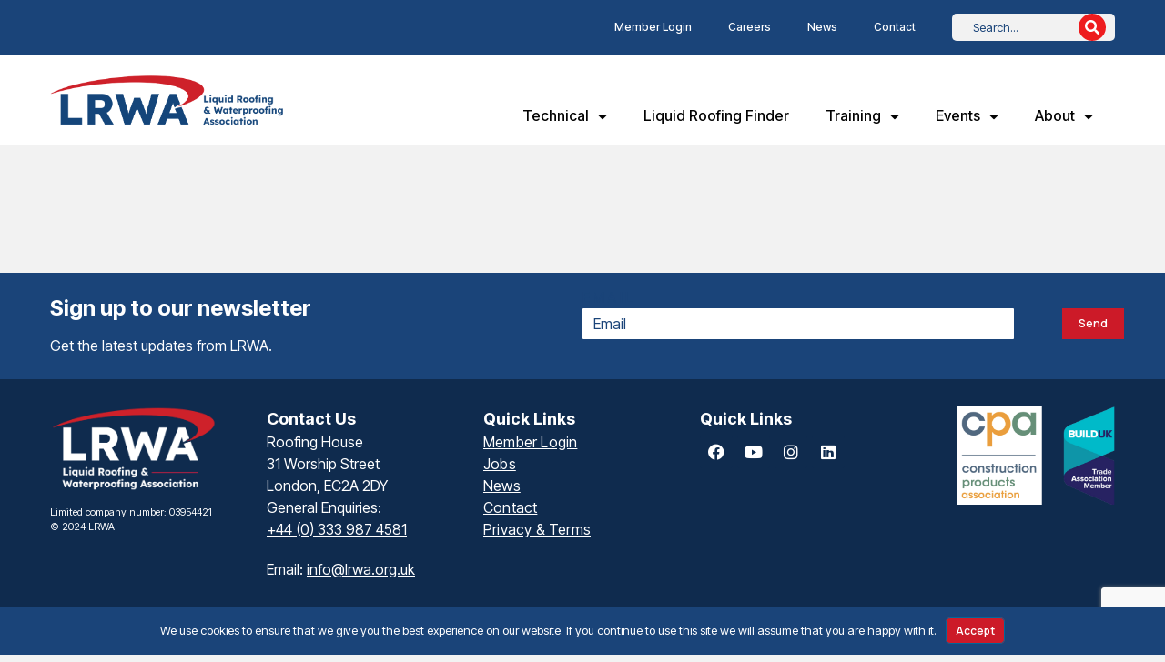

--- FILE ---
content_type: text/html; charset=UTF-8
request_url: https://www.lrwa.org.uk/resources/agm-meeting-minutes-tuesday-8th-december-2021/
body_size: 18703
content:
<!DOCTYPE html>
<!--[if !(IE 6) | !(IE 7) | !(IE 8)  ]><!-->
<html lang="en-GB" class="no-js">
<!--<![endif]-->
<head>
	<meta charset="UTF-8" />
		<meta name="viewport" content="width=device-width, initial-scale=1, maximum-scale=1, user-scalable=0">
			<link rel="profile" href="https://gmpg.org/xfn/11" />
	<meta name='robots' content='index, follow, max-image-preview:large, max-snippet:-1, max-video-preview:-1' />

	<!-- This site is optimized with the Yoast SEO plugin v24.6 - https://yoast.com/wordpress/plugins/seo/ -->
	<title>AGM Meeting Minutes - 8th December 2021 | LRWA</title>
	<link rel="canonical" href="https://www.lrwa.org.uk/resources/agm-meeting-minutes-tuesday-8th-december-2021/" />
	<meta property="og:locale" content="en_GB" />
	<meta property="og:type" content="article" />
	<meta property="og:title" content="AGM Meeting Minutes - 8th December 2021 - LRWA" />
	<meta property="og:url" content="https://www.lrwa.org.uk/resources/agm-meeting-minutes-tuesday-8th-december-2021/" />
	<meta property="og:site_name" content="LRWA" />
	<meta property="article:modified_time" content="2024-04-02T20:37:02+00:00" />
	<meta name="twitter:card" content="summary_large_image" />
	<script type="application/ld+json" class="yoast-schema-graph">{"@context":"https://schema.org","@graph":[{"@type":"WebPage","@id":"https://www.lrwa.org.uk/resources/agm-meeting-minutes-tuesday-8th-december-2021/","url":"https://www.lrwa.org.uk/resources/agm-meeting-minutes-tuesday-8th-december-2021/","name":"AGM Meeting Minutes - 8th December 2021 - LRWA","isPartOf":{"@id":"https://www.lrwa.org.uk/#website"},"datePublished":"2021-12-08T10:31:53+00:00","dateModified":"2024-04-02T20:37:02+00:00","breadcrumb":{"@id":"https://www.lrwa.org.uk/resources/agm-meeting-minutes-tuesday-8th-december-2021/#breadcrumb"},"inLanguage":"en-GB","potentialAction":[{"@type":"ReadAction","target":["https://www.lrwa.org.uk/resources/agm-meeting-minutes-tuesday-8th-december-2021/"]}]},{"@type":"BreadcrumbList","@id":"https://www.lrwa.org.uk/resources/agm-meeting-minutes-tuesday-8th-december-2021/#breadcrumb","itemListElement":[{"@type":"ListItem","position":1,"name":"Home","item":"https://www.lrwa.org.uk/"},{"@type":"ListItem","position":2,"name":"AGM Meeting Minutes &#8211; 8th December 2021"}]},{"@type":"WebSite","@id":"https://www.lrwa.org.uk/#website","url":"https://www.lrwa.org.uk/","name":"LRWA","description":"","publisher":{"@id":"https://www.lrwa.org.uk/#organization"},"potentialAction":[{"@type":"SearchAction","target":{"@type":"EntryPoint","urlTemplate":"https://www.lrwa.org.uk/?s={search_term_string}"},"query-input":{"@type":"PropertyValueSpecification","valueRequired":true,"valueName":"search_term_string"}}],"inLanguage":"en-GB"},{"@type":"Organization","@id":"https://www.lrwa.org.uk/#organization","name":"LRWA","url":"https://www.lrwa.org.uk/","logo":{"@type":"ImageObject","inLanguage":"en-GB","@id":"https://www.lrwa.org.uk/#/schema/logo/image/","url":"https://www.lrwa.org.uk/wp-content/uploads/2025/10/lrwa-logo-landscape-colour-header.png","contentUrl":"https://www.lrwa.org.uk/wp-content/uploads/2025/10/lrwa-logo-landscape-colour-header.png","width":785,"height":180,"caption":"LRWA"},"image":{"@id":"https://www.lrwa.org.uk/#/schema/logo/image/"}}]}</script>
	<!-- / Yoast SEO plugin. -->


<link rel='dns-prefetch' href='//widget.tagembed.com' />
<link rel='dns-prefetch' href='//www.google.com' />
<link rel="alternate" type="application/rss+xml" title="LRWA &raquo; Feed" href="https://www.lrwa.org.uk/feed/" />
<link rel="alternate" type="application/rss+xml" title="LRWA &raquo; Comments Feed" href="https://www.lrwa.org.uk/comments/feed/" />
<script id="wpp-js" src="https://www.lrwa.org.uk/wp-content/plugins/wordpress-popular-posts/assets/js/wpp.min.js?ver=7.2.0" data-sampling="0" data-sampling-rate="100" data-api-url="https://www.lrwa.org.uk/wp-json/wordpress-popular-posts" data-post-id="105807" data-token="f428cbc3c3" data-lang="0" data-debug="0"></script>
<link rel="alternate" title="oEmbed (JSON)" type="application/json+oembed" href="https://www.lrwa.org.uk/wp-json/oembed/1.0/embed?url=https%3A%2F%2Fwww.lrwa.org.uk%2Fresources%2Fagm-meeting-minutes-tuesday-8th-december-2021%2F" />
<link rel="alternate" title="oEmbed (XML)" type="text/xml+oembed" href="https://www.lrwa.org.uk/wp-json/oembed/1.0/embed?url=https%3A%2F%2Fwww.lrwa.org.uk%2Fresources%2Fagm-meeting-minutes-tuesday-8th-december-2021%2F&#038;format=xml" />
<style id='wp-img-auto-sizes-contain-inline-css'>
img:is([sizes=auto i],[sizes^="auto," i]){contain-intrinsic-size:3000px 1500px}
/*# sourceURL=wp-img-auto-sizes-contain-inline-css */
</style>
<style id='wp-emoji-styles-inline-css'>

	img.wp-smiley, img.emoji {
		display: inline !important;
		border: none !important;
		box-shadow: none !important;
		height: 1em !important;
		width: 1em !important;
		margin: 0 0.07em !important;
		vertical-align: -0.1em !important;
		background: none !important;
		padding: 0 !important;
	}
/*# sourceURL=wp-emoji-styles-inline-css */
</style>
<link rel='stylesheet' id='wp-block-library-css' href='https://www.lrwa.org.uk/wp-includes/css/dist/block-library/style.min.css?ver=6.9' media='all' />
<style id='global-styles-inline-css'>
:root{--wp--preset--aspect-ratio--square: 1;--wp--preset--aspect-ratio--4-3: 4/3;--wp--preset--aspect-ratio--3-4: 3/4;--wp--preset--aspect-ratio--3-2: 3/2;--wp--preset--aspect-ratio--2-3: 2/3;--wp--preset--aspect-ratio--16-9: 16/9;--wp--preset--aspect-ratio--9-16: 9/16;--wp--preset--color--black: #000000;--wp--preset--color--cyan-bluish-gray: #abb8c3;--wp--preset--color--white: #FFF;--wp--preset--color--pale-pink: #f78da7;--wp--preset--color--vivid-red: #cf2e2e;--wp--preset--color--luminous-vivid-orange: #ff6900;--wp--preset--color--luminous-vivid-amber: #fcb900;--wp--preset--color--light-green-cyan: #7bdcb5;--wp--preset--color--vivid-green-cyan: #00d084;--wp--preset--color--pale-cyan-blue: #8ed1fc;--wp--preset--color--vivid-cyan-blue: #0693e3;--wp--preset--color--vivid-purple: #9b51e0;--wp--preset--color--accent: #1ebbf0;--wp--preset--color--dark-gray: #111;--wp--preset--color--light-gray: #767676;--wp--preset--gradient--vivid-cyan-blue-to-vivid-purple: linear-gradient(135deg,rgb(6,147,227) 0%,rgb(155,81,224) 100%);--wp--preset--gradient--light-green-cyan-to-vivid-green-cyan: linear-gradient(135deg,rgb(122,220,180) 0%,rgb(0,208,130) 100%);--wp--preset--gradient--luminous-vivid-amber-to-luminous-vivid-orange: linear-gradient(135deg,rgb(252,185,0) 0%,rgb(255,105,0) 100%);--wp--preset--gradient--luminous-vivid-orange-to-vivid-red: linear-gradient(135deg,rgb(255,105,0) 0%,rgb(207,46,46) 100%);--wp--preset--gradient--very-light-gray-to-cyan-bluish-gray: linear-gradient(135deg,rgb(238,238,238) 0%,rgb(169,184,195) 100%);--wp--preset--gradient--cool-to-warm-spectrum: linear-gradient(135deg,rgb(74,234,220) 0%,rgb(151,120,209) 20%,rgb(207,42,186) 40%,rgb(238,44,130) 60%,rgb(251,105,98) 80%,rgb(254,248,76) 100%);--wp--preset--gradient--blush-light-purple: linear-gradient(135deg,rgb(255,206,236) 0%,rgb(152,150,240) 100%);--wp--preset--gradient--blush-bordeaux: linear-gradient(135deg,rgb(254,205,165) 0%,rgb(254,45,45) 50%,rgb(107,0,62) 100%);--wp--preset--gradient--luminous-dusk: linear-gradient(135deg,rgb(255,203,112) 0%,rgb(199,81,192) 50%,rgb(65,88,208) 100%);--wp--preset--gradient--pale-ocean: linear-gradient(135deg,rgb(255,245,203) 0%,rgb(182,227,212) 50%,rgb(51,167,181) 100%);--wp--preset--gradient--electric-grass: linear-gradient(135deg,rgb(202,248,128) 0%,rgb(113,206,126) 100%);--wp--preset--gradient--midnight: linear-gradient(135deg,rgb(2,3,129) 0%,rgb(40,116,252) 100%);--wp--preset--font-size--small: 13px;--wp--preset--font-size--medium: 20px;--wp--preset--font-size--large: 36px;--wp--preset--font-size--x-large: 42px;--wp--preset--spacing--20: 0.44rem;--wp--preset--spacing--30: 0.67rem;--wp--preset--spacing--40: 1rem;--wp--preset--spacing--50: 1.5rem;--wp--preset--spacing--60: 2.25rem;--wp--preset--spacing--70: 3.38rem;--wp--preset--spacing--80: 5.06rem;--wp--preset--shadow--natural: 6px 6px 9px rgba(0, 0, 0, 0.2);--wp--preset--shadow--deep: 12px 12px 50px rgba(0, 0, 0, 0.4);--wp--preset--shadow--sharp: 6px 6px 0px rgba(0, 0, 0, 0.2);--wp--preset--shadow--outlined: 6px 6px 0px -3px rgb(255, 255, 255), 6px 6px rgb(0, 0, 0);--wp--preset--shadow--crisp: 6px 6px 0px rgb(0, 0, 0);}:where(.is-layout-flex){gap: 0.5em;}:where(.is-layout-grid){gap: 0.5em;}body .is-layout-flex{display: flex;}.is-layout-flex{flex-wrap: wrap;align-items: center;}.is-layout-flex > :is(*, div){margin: 0;}body .is-layout-grid{display: grid;}.is-layout-grid > :is(*, div){margin: 0;}:where(.wp-block-columns.is-layout-flex){gap: 2em;}:where(.wp-block-columns.is-layout-grid){gap: 2em;}:where(.wp-block-post-template.is-layout-flex){gap: 1.25em;}:where(.wp-block-post-template.is-layout-grid){gap: 1.25em;}.has-black-color{color: var(--wp--preset--color--black) !important;}.has-cyan-bluish-gray-color{color: var(--wp--preset--color--cyan-bluish-gray) !important;}.has-white-color{color: var(--wp--preset--color--white) !important;}.has-pale-pink-color{color: var(--wp--preset--color--pale-pink) !important;}.has-vivid-red-color{color: var(--wp--preset--color--vivid-red) !important;}.has-luminous-vivid-orange-color{color: var(--wp--preset--color--luminous-vivid-orange) !important;}.has-luminous-vivid-amber-color{color: var(--wp--preset--color--luminous-vivid-amber) !important;}.has-light-green-cyan-color{color: var(--wp--preset--color--light-green-cyan) !important;}.has-vivid-green-cyan-color{color: var(--wp--preset--color--vivid-green-cyan) !important;}.has-pale-cyan-blue-color{color: var(--wp--preset--color--pale-cyan-blue) !important;}.has-vivid-cyan-blue-color{color: var(--wp--preset--color--vivid-cyan-blue) !important;}.has-vivid-purple-color{color: var(--wp--preset--color--vivid-purple) !important;}.has-black-background-color{background-color: var(--wp--preset--color--black) !important;}.has-cyan-bluish-gray-background-color{background-color: var(--wp--preset--color--cyan-bluish-gray) !important;}.has-white-background-color{background-color: var(--wp--preset--color--white) !important;}.has-pale-pink-background-color{background-color: var(--wp--preset--color--pale-pink) !important;}.has-vivid-red-background-color{background-color: var(--wp--preset--color--vivid-red) !important;}.has-luminous-vivid-orange-background-color{background-color: var(--wp--preset--color--luminous-vivid-orange) !important;}.has-luminous-vivid-amber-background-color{background-color: var(--wp--preset--color--luminous-vivid-amber) !important;}.has-light-green-cyan-background-color{background-color: var(--wp--preset--color--light-green-cyan) !important;}.has-vivid-green-cyan-background-color{background-color: var(--wp--preset--color--vivid-green-cyan) !important;}.has-pale-cyan-blue-background-color{background-color: var(--wp--preset--color--pale-cyan-blue) !important;}.has-vivid-cyan-blue-background-color{background-color: var(--wp--preset--color--vivid-cyan-blue) !important;}.has-vivid-purple-background-color{background-color: var(--wp--preset--color--vivid-purple) !important;}.has-black-border-color{border-color: var(--wp--preset--color--black) !important;}.has-cyan-bluish-gray-border-color{border-color: var(--wp--preset--color--cyan-bluish-gray) !important;}.has-white-border-color{border-color: var(--wp--preset--color--white) !important;}.has-pale-pink-border-color{border-color: var(--wp--preset--color--pale-pink) !important;}.has-vivid-red-border-color{border-color: var(--wp--preset--color--vivid-red) !important;}.has-luminous-vivid-orange-border-color{border-color: var(--wp--preset--color--luminous-vivid-orange) !important;}.has-luminous-vivid-amber-border-color{border-color: var(--wp--preset--color--luminous-vivid-amber) !important;}.has-light-green-cyan-border-color{border-color: var(--wp--preset--color--light-green-cyan) !important;}.has-vivid-green-cyan-border-color{border-color: var(--wp--preset--color--vivid-green-cyan) !important;}.has-pale-cyan-blue-border-color{border-color: var(--wp--preset--color--pale-cyan-blue) !important;}.has-vivid-cyan-blue-border-color{border-color: var(--wp--preset--color--vivid-cyan-blue) !important;}.has-vivid-purple-border-color{border-color: var(--wp--preset--color--vivid-purple) !important;}.has-vivid-cyan-blue-to-vivid-purple-gradient-background{background: var(--wp--preset--gradient--vivid-cyan-blue-to-vivid-purple) !important;}.has-light-green-cyan-to-vivid-green-cyan-gradient-background{background: var(--wp--preset--gradient--light-green-cyan-to-vivid-green-cyan) !important;}.has-luminous-vivid-amber-to-luminous-vivid-orange-gradient-background{background: var(--wp--preset--gradient--luminous-vivid-amber-to-luminous-vivid-orange) !important;}.has-luminous-vivid-orange-to-vivid-red-gradient-background{background: var(--wp--preset--gradient--luminous-vivid-orange-to-vivid-red) !important;}.has-very-light-gray-to-cyan-bluish-gray-gradient-background{background: var(--wp--preset--gradient--very-light-gray-to-cyan-bluish-gray) !important;}.has-cool-to-warm-spectrum-gradient-background{background: var(--wp--preset--gradient--cool-to-warm-spectrum) !important;}.has-blush-light-purple-gradient-background{background: var(--wp--preset--gradient--blush-light-purple) !important;}.has-blush-bordeaux-gradient-background{background: var(--wp--preset--gradient--blush-bordeaux) !important;}.has-luminous-dusk-gradient-background{background: var(--wp--preset--gradient--luminous-dusk) !important;}.has-pale-ocean-gradient-background{background: var(--wp--preset--gradient--pale-ocean) !important;}.has-electric-grass-gradient-background{background: var(--wp--preset--gradient--electric-grass) !important;}.has-midnight-gradient-background{background: var(--wp--preset--gradient--midnight) !important;}.has-small-font-size{font-size: var(--wp--preset--font-size--small) !important;}.has-medium-font-size{font-size: var(--wp--preset--font-size--medium) !important;}.has-large-font-size{font-size: var(--wp--preset--font-size--large) !important;}.has-x-large-font-size{font-size: var(--wp--preset--font-size--x-large) !important;}
/*# sourceURL=global-styles-inline-css */
</style>

<style id='classic-theme-styles-inline-css'>
/*! This file is auto-generated */
.wp-block-button__link{color:#fff;background-color:#32373c;border-radius:9999px;box-shadow:none;text-decoration:none;padding:calc(.667em + 2px) calc(1.333em + 2px);font-size:1.125em}.wp-block-file__button{background:#32373c;color:#fff;text-decoration:none}
/*# sourceURL=/wp-includes/css/classic-themes.min.css */
</style>
<link rel='stylesheet' id='dashicons-css' href='https://www.lrwa.org.uk/wp-includes/css/dashicons.min.css?ver=6.9' media='all' />
<link rel='stylesheet' id='branda-cookie-notice-front-css' href='https://www.lrwa.org.uk/wp-content/plugins/ultimate-branding/inc/modules/front-end/assets/css/cookie-notice.css?ver=3.4.23' media='all' />
<link rel='stylesheet' id='wordpress-popular-posts-css-css' href='https://www.lrwa.org.uk/wp-content/plugins/wordpress-popular-posts/assets/css/wpp.css?ver=7.2.0' media='all' />
<link rel='stylesheet' id='elementor-frontend-css' href='https://www.lrwa.org.uk/wp-content/uploads/elementor/css/custom-frontend.min.css?ver=1761559570' media='all' />
<link rel='stylesheet' id='widget-nav-menu-css' href='https://www.lrwa.org.uk/wp-content/uploads/elementor/css/custom-pro-widget-nav-menu.min.css?ver=1761559570' media='all' />
<link rel='stylesheet' id='the7-search-form-widget-css' href='https://www.lrwa.org.uk/wp-content/themes/dt-the7/css/compatibility/elementor/the7-search-form-widget.min.css?ver=11.11.0' media='all' />
<link rel='stylesheet' id='widget-image-css' href='https://www.lrwa.org.uk/wp-content/plugins/elementor/assets/css/widget-image.min.css?ver=3.27.6' media='all' />
<link rel='stylesheet' id='widget-heading-css' href='https://www.lrwa.org.uk/wp-content/plugins/elementor/assets/css/widget-heading.min.css?ver=3.27.6' media='all' />
<link rel='stylesheet' id='widget-text-editor-css' href='https://www.lrwa.org.uk/wp-content/plugins/elementor/assets/css/widget-text-editor.min.css?ver=3.27.6' media='all' />
<link rel='stylesheet' id='widget-forms-css' href='https://www.lrwa.org.uk/wp-content/plugins/elementor-pro/assets/css/widget-forms.min.css?ver=3.24.2' media='all' />
<link rel='stylesheet' id='flatpickr-css' href='https://www.lrwa.org.uk/wp-content/plugins/elementor/assets/lib/flatpickr/flatpickr.min.css?ver=4.6.13' media='all' />
<link rel='stylesheet' id='widget-social-icons-css' href='https://www.lrwa.org.uk/wp-content/plugins/elementor/assets/css/widget-social-icons.min.css?ver=3.27.6' media='all' />
<link rel='stylesheet' id='e-apple-webkit-css' href='https://www.lrwa.org.uk/wp-content/uploads/elementor/css/custom-apple-webkit.min.css?ver=1761559570' media='all' />
<link rel='stylesheet' id='elementor-icons-css' href='https://www.lrwa.org.uk/wp-content/plugins/elementor/assets/lib/eicons/css/elementor-icons.min.css?ver=5.35.0' media='all' />
<link rel='stylesheet' id='elementor-post-9-css' href='https://www.lrwa.org.uk/wp-content/uploads/elementor/css/post-9.css?ver=1761559570' media='all' />
<link rel='stylesheet' id='elementor-pro-css' href='https://www.lrwa.org.uk/wp-content/uploads/elementor/css/custom-pro-frontend.min.css?ver=1761559570' media='all' />
<link rel='stylesheet' id='elementor-post-97326-css' href='https://www.lrwa.org.uk/wp-content/uploads/elementor/css/post-97326.css?ver=1761559709' media='all' />
<link rel='stylesheet' id='elementor-post-97372-css' href='https://www.lrwa.org.uk/wp-content/uploads/elementor/css/post-97372.css?ver=1761560033' media='all' />
<link rel='stylesheet' id='dt-main-css' href='https://www.lrwa.org.uk/wp-content/themes/dt-the7/css/main.min.css?ver=11.11.0' media='all' />
<style id='dt-main-inline-css'>
body #load {
  display: block;
  height: 100%;
  overflow: hidden;
  position: fixed;
  width: 100%;
  z-index: 9901;
  opacity: 1;
  visibility: visible;
  transition: all .35s ease-out;
}
.load-wrap {
  width: 100%;
  height: 100%;
  background-position: center center;
  background-repeat: no-repeat;
  text-align: center;
  display: -ms-flexbox;
  display: -ms-flex;
  display: flex;
  -ms-align-items: center;
  -ms-flex-align: center;
  align-items: center;
  -ms-flex-flow: column wrap;
  flex-flow: column wrap;
  -ms-flex-pack: center;
  -ms-justify-content: center;
  justify-content: center;
}
.load-wrap > svg {
  position: absolute;
  top: 50%;
  left: 50%;
  transform: translate(-50%,-50%);
}
#load {
  background: var(--the7-elementor-beautiful-loading-bg,#ffffff);
  --the7-beautiful-spinner-color2: var(--the7-beautiful-spinner-color,rgba(51,51,51,0.25));
}

/*# sourceURL=dt-main-inline-css */
</style>
<link rel='stylesheet' id='the7-custom-scrollbar-css' href='https://www.lrwa.org.uk/wp-content/themes/dt-the7/lib/custom-scrollbar/custom-scrollbar.min.css?ver=11.11.0' media='all' />
<link rel='stylesheet' id='the7-css-vars-css' href='https://www.lrwa.org.uk/wp-content/uploads/the7-css/css-vars.css?ver=fb73071faec7' media='all' />
<link rel='stylesheet' id='dt-custom-css' href='https://www.lrwa.org.uk/wp-content/uploads/the7-css/custom.css?ver=fb73071faec7' media='all' />
<link rel='stylesheet' id='dt-media-css' href='https://www.lrwa.org.uk/wp-content/uploads/the7-css/media.css?ver=fb73071faec7' media='all' />
<link rel='stylesheet' id='the7-mega-menu-css' href='https://www.lrwa.org.uk/wp-content/uploads/the7-css/mega-menu.css?ver=fb73071faec7' media='all' />
<link rel='stylesheet' id='the7-elements-css' href='https://www.lrwa.org.uk/wp-content/uploads/the7-css/post-type-dynamic.css?ver=fb73071faec7' media='all' />
<link rel='stylesheet' id='style-css' href='https://www.lrwa.org.uk/wp-content/themes/dt-the7-child/style.css?ver=11.11.0' media='all' />
<link rel='stylesheet' id='the7-elementor-global-css' href='https://www.lrwa.org.uk/wp-content/themes/dt-the7/css/compatibility/elementor/elementor-global.min.css?ver=11.11.0' media='all' />
<link rel='stylesheet' id='eael-general-css' href='https://www.lrwa.org.uk/wp-content/plugins/essential-addons-for-elementor-lite/assets/front-end/css/view/general.min.css?ver=6.1.4' media='all' />
<link rel='stylesheet' id='google-fonts-1-css' href='https://fonts.googleapis.com/css?family=Inter+Tight%3A100%2C100italic%2C200%2C200italic%2C300%2C300italic%2C400%2C400italic%2C500%2C500italic%2C600%2C600italic%2C700%2C700italic%2C800%2C800italic%2C900%2C900italic%7CManrope%3A100%2C100italic%2C200%2C200italic%2C300%2C300italic%2C400%2C400italic%2C500%2C500italic%2C600%2C600italic%2C700%2C700italic%2C800%2C800italic%2C900%2C900italic%7CAssistant%3A100%2C100italic%2C200%2C200italic%2C300%2C300italic%2C400%2C400italic%2C500%2C500italic%2C600%2C600italic%2C700%2C700italic%2C800%2C800italic%2C900%2C900italic&#038;display=swap&#038;ver=6.9' media='all' />
<link rel='stylesheet' id='elementor-icons-shared-0-css' href='https://www.lrwa.org.uk/wp-content/plugins/elementor/assets/lib/font-awesome/css/fontawesome.min.css?ver=5.15.3' media='all' />
<link rel='stylesheet' id='elementor-icons-fa-solid-css' href='https://www.lrwa.org.uk/wp-content/plugins/elementor/assets/lib/font-awesome/css/solid.min.css?ver=5.15.3' media='all' />
<link rel='stylesheet' id='elementor-icons-fa-brands-css' href='https://www.lrwa.org.uk/wp-content/plugins/elementor/assets/lib/font-awesome/css/brands.min.css?ver=5.15.3' media='all' />
<link rel="preconnect" href="https://fonts.gstatic.com/" crossorigin><script src="https://www.lrwa.org.uk/wp-includes/js/jquery/jquery.min.js?ver=3.7.1" id="jquery-core-js"></script>
<script src="https://www.lrwa.org.uk/wp-includes/js/jquery/jquery-migrate.min.js?ver=3.4.1" id="jquery-migrate-js"></script>
<script id="dt-above-fold-js-extra">
var dtLocal = {"themeUrl":"https://www.lrwa.org.uk/wp-content/themes/dt-the7","passText":"To view this protected post, enter the password below:","moreButtonText":{"loading":"Loading...","loadMore":"Load more"},"postID":"105807","ajaxurl":"https://www.lrwa.org.uk/wp-admin/admin-ajax.php","REST":{"baseUrl":"https://www.lrwa.org.uk/wp-json/the7/v1","endpoints":{"sendMail":"/send-mail"}},"contactMessages":{"required":"One or more fields have an error. Please check and try again.","terms":"Please accept the privacy policy.","fillTheCaptchaError":"Please, fill the captcha."},"captchaSiteKey":"","ajaxNonce":"9d78f871d9","pageData":"","themeSettings":{"smoothScroll":"off","lazyLoading":false,"desktopHeader":{"height":90},"ToggleCaptionEnabled":"disabled","ToggleCaption":"Navigation","floatingHeader":{"showAfter":94,"showMenu":false,"height":60,"logo":{"showLogo":true,"html":"\u003Cimg class=\" preload-me\" src=\"https://www.lrwa.org.uk/wp-content/themes/dt-the7/inc/presets/images/full/skin11r.header-style-floating-logo-regular.png\" srcset=\"https://www.lrwa.org.uk/wp-content/themes/dt-the7/inc/presets/images/full/skin11r.header-style-floating-logo-regular.png 44w, https://www.lrwa.org.uk/wp-content/themes/dt-the7/inc/presets/images/full/skin11r.header-style-floating-logo-hd.png 88w\" width=\"44\" height=\"44\"   sizes=\"44px\" alt=\"LRWA\" /\u003E","url":"https://www.lrwa.org.uk/"}},"topLine":{"floatingTopLine":{"logo":{"showLogo":false,"html":""}}},"mobileHeader":{"firstSwitchPoint":992,"secondSwitchPoint":778,"firstSwitchPointHeight":60,"secondSwitchPointHeight":60,"mobileToggleCaptionEnabled":"disabled","mobileToggleCaption":"Menu"},"stickyMobileHeaderFirstSwitch":{"logo":{"html":"\u003Cimg class=\" preload-me\" src=\"https://www.lrwa.org.uk/wp-content/themes/dt-the7/inc/presets/images/full/skin11r.header-style-mobile-logo-regular.png\" srcset=\"https://www.lrwa.org.uk/wp-content/themes/dt-the7/inc/presets/images/full/skin11r.header-style-mobile-logo-regular.png 44w, https://www.lrwa.org.uk/wp-content/themes/dt-the7/inc/presets/images/full/skin11r.header-style-mobile-logo-hd.png 88w\" width=\"44\" height=\"44\"   sizes=\"44px\" alt=\"LRWA\" /\u003E"}},"stickyMobileHeaderSecondSwitch":{"logo":{"html":"\u003Cimg class=\" preload-me\" src=\"https://www.lrwa.org.uk/wp-content/themes/dt-the7/inc/presets/images/full/skin11r.header-style-mobile-logo-regular.png\" srcset=\"https://www.lrwa.org.uk/wp-content/themes/dt-the7/inc/presets/images/full/skin11r.header-style-mobile-logo-regular.png 44w, https://www.lrwa.org.uk/wp-content/themes/dt-the7/inc/presets/images/full/skin11r.header-style-mobile-logo-hd.png 88w\" width=\"44\" height=\"44\"   sizes=\"44px\" alt=\"LRWA\" /\u003E"}},"sidebar":{"switchPoint":992},"boxedWidth":"1280px"},"elementor":{"settings":{"container_width":1190}}};
var dtShare = {"shareButtonText":{"facebook":"Share on Facebook","twitter":"Tweet","pinterest":"Pin it","linkedin":"Share on Linkedin","whatsapp":"Share on Whatsapp"},"overlayOpacity":"85"};
//# sourceURL=dt-above-fold-js-extra
</script>
<script src="https://www.lrwa.org.uk/wp-content/themes/dt-the7/js/above-the-fold.min.js?ver=11.11.0" id="dt-above-fold-js"></script>
<link rel="https://api.w.org/" href="https://www.lrwa.org.uk/wp-json/" /><link rel="EditURI" type="application/rsd+xml" title="RSD" href="https://www.lrwa.org.uk/xmlrpc.php?rsd" />
<meta name="generator" content="WordPress 6.9" />
<link rel='shortlink' href='https://www.lrwa.org.uk/?p=105807' />
<!-- Google tag (gtag.js) -->
<script async src="https://www.googletagmanager.com/gtag/js?id=G-XBMKJRNSLC"></script>
<script>
  window.dataLayer = window.dataLayer || [];
  function gtag(){dataLayer.push(arguments);}
  gtag('js', new Date());

  gtag('config', 'G-XBMKJRNSLC');
</script>

<!-- Google Tag Manager -->
<script>(function(w,d,s,l,i){w[l]=w[l]||[];w[l].push({'gtm.start':
new Date().getTime(),event:'gtm.js'});var f=d.getElementsByTagName(s)[0],
j=d.createElement(s),dl=l!='dataLayer'?'&l='+l:'';j.async=true;j.src=
'https://www.googletagmanager.com/gtm.js?id='+i+dl;f.parentNode.insertBefore(j,f);
})(window,document,'script','dataLayer','GTM-PNN6R44');</script>
<!-- End Google Tag Manager -->

            <style id="wpp-loading-animation-styles">@-webkit-keyframes bgslide{from{background-position-x:0}to{background-position-x:-200%}}@keyframes bgslide{from{background-position-x:0}to{background-position-x:-200%}}.wpp-widget-block-placeholder,.wpp-shortcode-placeholder{margin:0 auto;width:60px;height:3px;background:#dd3737;background:linear-gradient(90deg,#dd3737 0%,#571313 10%,#dd3737 100%);background-size:200% auto;border-radius:3px;-webkit-animation:bgslide 1s infinite linear;animation:bgslide 1s infinite linear}</style>
            		<script>
			document.documentElement.className = document.documentElement.className.replace('no-js', 'js');
		</script>
				<style>
			.no-js img.lazyload {
				display: none;
			}

			figure.wp-block-image img.lazyloading {
				min-width: 150px;
			}

						.lazyload, .lazyloading {
				opacity: 0;
			}

			.lazyloaded {
				opacity: 1;
				transition: opacity 400ms;
				transition-delay: 0ms;
			}

					</style>
		<meta name="generator" content="Elementor 3.27.6; settings: css_print_method-external, google_font-enabled, font_display-swap">
<style>.recentcomments a{display:inline !important;padding:0 !important;margin:0 !important;}</style><!-- SEO meta tags powered by SmartCrawl https://wpmudev.com/project/smartcrawl-wordpress-seo/ -->
<link rel="canonical" href="https://www.lrwa.org.uk/resources/agm-meeting-minutes-tuesday-8th-december-2021/" />
<script type="application/ld+json">{"@context":"https:\/\/schema.org","@graph":[{"@type":"Organization","@id":"https:\/\/www.lrwa.org.uk\/#schema-publishing-organization","url":"https:\/\/www.lrwa.org.uk","name":"LRWA"},{"@type":"WebSite","@id":"https:\/\/www.lrwa.org.uk\/#schema-website","url":"https:\/\/www.lrwa.org.uk","name":"LRWA","encoding":"UTF-8","potentialAction":{"@type":"SearchAction","target":"https:\/\/www.lrwa.org.uk\/search\/{search_term_string}\/","query-input":"required name=search_term_string"}},{"@type":"BreadcrumbList","@id":"https:\/\/www.lrwa.org.uk\/resources\/agm-meeting-minutes-tuesday-8th-december-2021?page&resources=agm-meeting-minutes-tuesday-8th-december-2021&post_type=resources&name=agm-meeting-minutes-tuesday-8th-december-2021\/#breadcrumb","itemListElement":[{"@type":"ListItem","position":1,"name":"Home","item":"https:\/\/www.lrwa.org.uk"},{"@type":"ListItem","position":2,"name":"AGM Meeting Minutes &#8211; 8th December 2021"}]},{"@type":"Person","@id":"https:\/\/www.lrwa.org.uk\/author\/andreacarbin\/#schema-author","name":"Andrea Carbin","url":"https:\/\/www.lrwa.org.uk\/author\/andreacarbin\/"},{"@type":"WebPage","@id":"https:\/\/www.lrwa.org.uk\/resources\/agm-meeting-minutes-tuesday-8th-december-2021\/#schema-webpage","isPartOf":{"@id":"https:\/\/www.lrwa.org.uk\/#schema-website"},"publisher":{"@id":"https:\/\/www.lrwa.org.uk\/#schema-publishing-organization"},"url":"https:\/\/www.lrwa.org.uk\/resources\/agm-meeting-minutes-tuesday-8th-december-2021\/"},{"@type":"Article","mainEntityOfPage":{"@id":"https:\/\/www.lrwa.org.uk\/resources\/agm-meeting-minutes-tuesday-8th-december-2021\/#schema-webpage"},"author":{"@id":"https:\/\/www.lrwa.org.uk\/author\/andreacarbin\/#schema-author"},"publisher":{"@id":"https:\/\/www.lrwa.org.uk\/#schema-publishing-organization"},"dateModified":"2024-04-02T21:37:02","datePublished":"2021-12-08T10:31:53","headline":"AGM Meeting Minutes - 8th December 2021 | LRWA","description":"","name":"AGM Meeting Minutes &#8211; 8th December 2021"}]}</script>
<!-- /SEO -->
			<style>
				.e-con.e-parent:nth-of-type(n+4):not(.e-lazyloaded):not(.e-no-lazyload),
				.e-con.e-parent:nth-of-type(n+4):not(.e-lazyloaded):not(.e-no-lazyload) * {
					background-image: none !important;
				}
				@media screen and (max-height: 1024px) {
					.e-con.e-parent:nth-of-type(n+3):not(.e-lazyloaded):not(.e-no-lazyload),
					.e-con.e-parent:nth-of-type(n+3):not(.e-lazyloaded):not(.e-no-lazyload) * {
						background-image: none !important;
					}
				}
				@media screen and (max-height: 640px) {
					.e-con.e-parent:nth-of-type(n+2):not(.e-lazyloaded):not(.e-no-lazyload),
					.e-con.e-parent:nth-of-type(n+2):not(.e-lazyloaded):not(.e-no-lazyload) * {
						background-image: none !important;
					}
				}
			</style>
			<meta name="generator" content="Powered by Slider Revolution 6.6.18 - responsive, Mobile-Friendly Slider Plugin for WordPress with comfortable drag and drop interface." />
<script type="text/javascript" id="the7-loader-script">
document.addEventListener("DOMContentLoaded", function(event) {
	var load = document.getElementById("load");
	if(!load.classList.contains('loader-removed')){
		var removeLoading = setTimeout(function() {
			load.className += " loader-removed";
		}, 300);
	}
});
</script>
		<link rel="icon" href="https://www.lrwa.org.uk/wp-content/uploads/2023/08/lrwa-favicon-150x150.png" sizes="32x32" />
<link rel="icon" href="https://www.lrwa.org.uk/wp-content/uploads/2023/08/lrwa-favicon-300x300.png" sizes="192x192" />
<link rel="apple-touch-icon" href="https://www.lrwa.org.uk/wp-content/uploads/2023/08/lrwa-favicon-300x300.png" />
<meta name="msapplication-TileImage" content="https://www.lrwa.org.uk/wp-content/uploads/2023/08/lrwa-favicon-300x300.png" />
<script>function setREVStartSize(e){
			//window.requestAnimationFrame(function() {
				window.RSIW = window.RSIW===undefined ? window.innerWidth : window.RSIW;
				window.RSIH = window.RSIH===undefined ? window.innerHeight : window.RSIH;
				try {
					var pw = document.getElementById(e.c).parentNode.offsetWidth,
						newh;
					pw = pw===0 || isNaN(pw) || (e.l=="fullwidth" || e.layout=="fullwidth") ? window.RSIW : pw;
					e.tabw = e.tabw===undefined ? 0 : parseInt(e.tabw);
					e.thumbw = e.thumbw===undefined ? 0 : parseInt(e.thumbw);
					e.tabh = e.tabh===undefined ? 0 : parseInt(e.tabh);
					e.thumbh = e.thumbh===undefined ? 0 : parseInt(e.thumbh);
					e.tabhide = e.tabhide===undefined ? 0 : parseInt(e.tabhide);
					e.thumbhide = e.thumbhide===undefined ? 0 : parseInt(e.thumbhide);
					e.mh = e.mh===undefined || e.mh=="" || e.mh==="auto" ? 0 : parseInt(e.mh,0);
					if(e.layout==="fullscreen" || e.l==="fullscreen")
						newh = Math.max(e.mh,window.RSIH);
					else{
						e.gw = Array.isArray(e.gw) ? e.gw : [e.gw];
						for (var i in e.rl) if (e.gw[i]===undefined || e.gw[i]===0) e.gw[i] = e.gw[i-1];
						e.gh = e.el===undefined || e.el==="" || (Array.isArray(e.el) && e.el.length==0)? e.gh : e.el;
						e.gh = Array.isArray(e.gh) ? e.gh : [e.gh];
						for (var i in e.rl) if (e.gh[i]===undefined || e.gh[i]===0) e.gh[i] = e.gh[i-1];
											
						var nl = new Array(e.rl.length),
							ix = 0,
							sl;
						e.tabw = e.tabhide>=pw ? 0 : e.tabw;
						e.thumbw = e.thumbhide>=pw ? 0 : e.thumbw;
						e.tabh = e.tabhide>=pw ? 0 : e.tabh;
						e.thumbh = e.thumbhide>=pw ? 0 : e.thumbh;
						for (var i in e.rl) nl[i] = e.rl[i]<window.RSIW ? 0 : e.rl[i];
						sl = nl[0];
						for (var i in nl) if (sl>nl[i] && nl[i]>0) { sl = nl[i]; ix=i;}
						var m = pw>(e.gw[ix]+e.tabw+e.thumbw) ? 1 : (pw-(e.tabw+e.thumbw)) / (e.gw[ix]);
						newh =  (e.gh[ix] * m) + (e.tabh + e.thumbh);
					}
					var el = document.getElementById(e.c);
					if (el!==null && el) el.style.height = newh+"px";
					el = document.getElementById(e.c+"_wrapper");
					if (el!==null && el) {
						el.style.height = newh+"px";
						el.style.display = "block";
					}
				} catch(e){
					console.log("Failure at Presize of Slider:" + e)
				}
			//});
		  };</script>
		<style id="wp-custom-css">
			.swiper-slide-contents {
	width: 1190px !important;
	padding: 20px !important;
	max-width: 100% !important;
	
}

.swiper-slide-contents > .elementor-slide-description {
	max-width:800px !important;
}

.swiper-slide-inner {
	padding-left:0 !important;
	padding: 0 !important;
	justify-content: center !important;
}

.elementor-button-text:hover {
border-bottom: 2px solid #CC1A28;
margin-bottom: -2px;
}

.elementor-post__read-more:hover {
border-bottom: 2px solid #CC1A28;
margin-bottom: -2px;
}

.elementor-slide-heading {
	font-size: 14px !important;
	color: #73b8de !important;
	font-weight:bolder;
	line-height: 3;
}

.elementor-slide-heading h1 {
	font-size: 35px;
	line-height:1;
	color: #FFF;
	font-weight:700;	
	margin-top: 10px;
}


		</style>
		<style id='the7-custom-inline-css' type='text/css'>
.sub-nav .menu-item i.fa,
.sub-nav .menu-item i.fas,
.sub-nav .menu-item i.far,
.sub-nav .menu-item i.fab {
	text-align: center;
	width: 1.25em;
}
</style>
<style type="text/css" id="branda-cookie-notice-css">
#branda-cookie-notice {
	color: #ffffff;
	background-color: #1a4479;
}
#branda-cookie-notice a,
#branda-cookie-notice a:link {
	color: #ffffff;
}
#branda-cookie-notice a:visited {
	color: #ffffff;
}
#branda-cookie-notice a:hover {
	color: #ffffff;
}
#branda-cookie-notice a:active {
	color: #ffffff;
}
#branda-cookie-notice a:focus {
	color: #ffffff;
}
#branda-cookie-notice .button,
#branda-cookie-notice .button:link {
	color: #ffffff;
	border-color: #006799;
	background-color: #cc1a28;
	border-style: solid;
	border-width: 1px;
	-webkit-border-radius: 5px;
	-moz-border-radius: 5px;
	border-radius: 5px;
}
#branda-cookie-notice .button:visited {
}
#branda-cookie-notice .button:hover {
	color: #ffffff;
	border-color: #006799;
	background-color: #006799;
}
#branda-cookie-notice .button:active {
	color: #ffffff;
	border-color: #006799;
	background-color: #0073aa;
}
#branda-cookie-notice .button:focus {
	color: #ffffff;
	border-color: #5b9dd9;
	background-color: #008ec2;
}
</style>
<link rel='stylesheet' id='rs-plugin-settings-css' href='https://www.lrwa.org.uk/wp-content/plugins/revslider/public/assets/css/rs6.css?ver=6.6.18' media='all' />
<style id='rs-plugin-settings-inline-css'>
#rs-demo-id {}
/*# sourceURL=rs-plugin-settings-inline-css */
</style>
</head>
<body id="the7-body" class="wp-singular resources-template-default single single-resources postid-105807 single-format-standard wp-custom-logo wp-embed-responsive wp-theme-dt-the7 wp-child-theme-dt-the7-child the7-core-ver-2.7.8 no-comments dt-responsive-on right-mobile-menu-close-icon ouside-menu-close-icon mobile-hamburger-close-bg-enable mobile-hamburger-close-bg-hover-enable  fade-medium-mobile-menu-close-icon fade-medium-menu-close-icon accent-gradient srcset-enabled btn-flat custom-btn-color custom-btn-hover-color sticky-mobile-header top-header first-switch-logo-left first-switch-menu-right second-switch-logo-left second-switch-menu-right right-mobile-menu layzr-loading-on popup-message-style the7-ver-11.11.0 elementor-default elementor-kit-9">
<!-- Google Tag Manager (noscript) -->
<noscript><iframe src="https://www.googletagmanager.com/ns.html?id=GTM-PNN6R44"
height="0" width="0" style="display:none;visibility:hidden"></iframe></noscript>
<!-- End Google Tag Manager (noscript) --><!-- The7 11.11.0 -->
<div id="load" class="spinner-loader">
	<div class="load-wrap"><style type="text/css">
    [class*="the7-spinner-animate-"]{
        animation: spinner-animation 1s cubic-bezier(1,1,1,1) infinite;
        x:46.5px;
        y:40px;
        width:7px;
        height:20px;
        fill:var(--the7-beautiful-spinner-color2);
        opacity: 0.2;
    }
    .the7-spinner-animate-2{
        animation-delay: 0.083s;
    }
    .the7-spinner-animate-3{
        animation-delay: 0.166s;
    }
    .the7-spinner-animate-4{
         animation-delay: 0.25s;
    }
    .the7-spinner-animate-5{
         animation-delay: 0.33s;
    }
    .the7-spinner-animate-6{
         animation-delay: 0.416s;
    }
    .the7-spinner-animate-7{
         animation-delay: 0.5s;
    }
    .the7-spinner-animate-8{
         animation-delay: 0.58s;
    }
    .the7-spinner-animate-9{
         animation-delay: 0.666s;
    }
    .the7-spinner-animate-10{
         animation-delay: 0.75s;
    }
    .the7-spinner-animate-11{
        animation-delay: 0.83s;
    }
    .the7-spinner-animate-12{
        animation-delay: 0.916s;
    }
    @keyframes spinner-animation{
        from {
            opacity: 1;
        }
        to{
            opacity: 0;
        }
    }
</style>
<svg width="75px" height="75px" xmlns="http://www.w3.org/2000/svg" viewBox="0 0 100 100" preserveAspectRatio="xMidYMid">
	<rect class="the7-spinner-animate-1" rx="5" ry="5" transform="rotate(0 50 50) translate(0 -30)"></rect>
	<rect class="the7-spinner-animate-2" rx="5" ry="5" transform="rotate(30 50 50) translate(0 -30)"></rect>
	<rect class="the7-spinner-animate-3" rx="5" ry="5" transform="rotate(60 50 50) translate(0 -30)"></rect>
	<rect class="the7-spinner-animate-4" rx="5" ry="5" transform="rotate(90 50 50) translate(0 -30)"></rect>
	<rect class="the7-spinner-animate-5" rx="5" ry="5" transform="rotate(120 50 50) translate(0 -30)"></rect>
	<rect class="the7-spinner-animate-6" rx="5" ry="5" transform="rotate(150 50 50) translate(0 -30)"></rect>
	<rect class="the7-spinner-animate-7" rx="5" ry="5" transform="rotate(180 50 50) translate(0 -30)"></rect>
	<rect class="the7-spinner-animate-8" rx="5" ry="5" transform="rotate(210 50 50) translate(0 -30)"></rect>
	<rect class="the7-spinner-animate-9" rx="5" ry="5" transform="rotate(240 50 50) translate(0 -30)"></rect>
	<rect class="the7-spinner-animate-10" rx="5" ry="5" transform="rotate(270 50 50) translate(0 -30)"></rect>
	<rect class="the7-spinner-animate-11" rx="5" ry="5" transform="rotate(300 50 50) translate(0 -30)"></rect>
	<rect class="the7-spinner-animate-12" rx="5" ry="5" transform="rotate(330 50 50) translate(0 -30)"></rect>
</svg></div>
</div>
<div id="page" >
	<a class="skip-link screen-reader-text" href="#content">Skip to content</a>


		<div data-elementor-type="header" data-elementor-id="97326" class="elementor elementor-97326 elementor-location-header" data-elementor-post-type="elementor_library">
					<section class="elementor-section elementor-top-section elementor-element elementor-element-694eab4 elementor-section-height-min-height elementor-section-boxed elementor-section-height-default elementor-section-items-middle" data-id="694eab4" data-element_type="section" data-settings="{&quot;background_background&quot;:&quot;classic&quot;}">
						<div class="elementor-container elementor-column-gap-default">
					<div class="elementor-column elementor-col-50 elementor-top-column elementor-element elementor-element-dd75de3" data-id="dd75de3" data-element_type="column">
			<div class="elementor-widget-wrap elementor-element-populated">
						<div class="elementor-element elementor-element-de26302 elementor-nav-menu__align-end elementor-nav-menu--dropdown-none elementor-widget elementor-widget-nav-menu" data-id="de26302" data-element_type="widget" data-settings="{&quot;layout&quot;:&quot;horizontal&quot;,&quot;submenu_icon&quot;:{&quot;value&quot;:&quot;&lt;i class=\&quot;fas fa-caret-down\&quot;&gt;&lt;\/i&gt;&quot;,&quot;library&quot;:&quot;fa-solid&quot;}}" data-widget_type="nav-menu.default">
				<div class="elementor-widget-container">
								<nav aria-label="Menu" class="elementor-nav-menu--main elementor-nav-menu__container elementor-nav-menu--layout-horizontal e--pointer-underline e--animation-fade">
				<ul id="menu-1-de26302" class="elementor-nav-menu"><li class="menu-item menu-item-type-custom menu-item-object-custom menu-item-94407"><a href="/member-area/" class="elementor-item">Member Login</a></li>
<li class="menu-item menu-item-type-custom menu-item-object-custom menu-item-94408"><a href="/careers/" class="elementor-item">Careers</a></li>
<li class="menu-item menu-item-type-custom menu-item-object-custom menu-item-94409"><a href="/news/" class="elementor-item">News</a></li>
<li class="menu-item menu-item-type-custom menu-item-object-custom menu-item-94410"><a href="/contact-us/" class="elementor-item">Contact</a></li>
</ul>			</nav>
						<nav class="elementor-nav-menu--dropdown elementor-nav-menu__container" aria-hidden="true">
				<ul id="menu-2-de26302" class="elementor-nav-menu"><li class="menu-item menu-item-type-custom menu-item-object-custom menu-item-94407"><a href="/member-area/" class="elementor-item" tabindex="-1">Member Login</a></li>
<li class="menu-item menu-item-type-custom menu-item-object-custom menu-item-94408"><a href="/careers/" class="elementor-item" tabindex="-1">Careers</a></li>
<li class="menu-item menu-item-type-custom menu-item-object-custom menu-item-94409"><a href="/news/" class="elementor-item" tabindex="-1">News</a></li>
<li class="menu-item menu-item-type-custom menu-item-object-custom menu-item-94410"><a href="/contact-us/" class="elementor-item" tabindex="-1">Contact</a></li>
</ul>			</nav>
						</div>
				</div>
					</div>
		</div>
				<div class="elementor-column elementor-col-50 elementor-top-column elementor-element elementor-element-3cb52f6" data-id="3cb52f6" data-element_type="column">
			<div class="elementor-widget-wrap elementor-element-populated">
						<div class="elementor-element elementor-element-eb70381 the7-search-form-icon-position-inside elementor-widget elementor-widget-the7-search-form-widget" data-id="eb70381" data-element_type="widget" data-widget_type="the7-search-form-widget.default">
				<div class="elementor-widget-container">
							<form class="the7-search-form" role="search" action="https://www.lrwa.org.uk" method="get">
			<div class="the7-search-input__container">
				<input placeholder="Search..." class="the7-search-form__input" type="search" name="s" title="Search" value="">

													<button class="the7-clear-search" type="reset" title="Search" aria-label="Clear">

							<i aria-hidden="true" class="fas fa-times"></i>							<span class="elementor-screen-only">Clear</span>

					</button>
							</div>
									<button class="the7-search-form__submit" type="submit" title="Search" aria-label="Search">

							<i aria-hidden="true" class="fas fa-search"></i>							<span class="elementor-screen-only">Search</span>

					</button>
				
		</form>
						</div>
				</div>
					</div>
		</div>
					</div>
		</section>
				<section class="elementor-section elementor-top-section elementor-element elementor-element-a489443 elementor-section-boxed elementor-section-height-default elementor-section-height-default" data-id="a489443" data-element_type="section" data-settings="{&quot;background_background&quot;:&quot;classic&quot;}">
						<div class="elementor-container elementor-column-gap-default">
					<div class="elementor-column elementor-col-33 elementor-top-column elementor-element elementor-element-ec6fca2" data-id="ec6fca2" data-element_type="column">
			<div class="elementor-widget-wrap elementor-element-populated">
						<div class="elementor-element elementor-element-716bd10 elementor-widget elementor-widget-theme-site-logo elementor-widget-image" data-id="716bd10" data-element_type="widget" data-widget_type="theme-site-logo.default">
				<div class="elementor-widget-container">
											<a href="https://www.lrwa.org.uk">
			<img width="785" height="180" data-src="https://www.lrwa.org.uk/wp-content/uploads/2025/10/lrwa-logo-landscape-colour-header.png" class="attachment-full size-full wp-image-110084 lazyload" alt="" data-srcset="https://www.lrwa.org.uk/wp-content/uploads/2025/10/lrwa-logo-landscape-colour-header.png 785w, https://www.lrwa.org.uk/wp-content/uploads/2025/10/lrwa-logo-landscape-colour-header-300x69.png 300w, https://www.lrwa.org.uk/wp-content/uploads/2025/10/lrwa-logo-landscape-colour-header-768x176.png 768w" data-sizes="(max-width: 785px) 100vw, 785px" src="[data-uri]" style="--smush-placeholder-width: 785px; --smush-placeholder-aspect-ratio: 785/180;" />				</a>
											</div>
				</div>
					</div>
		</div>
				<div class="elementor-column elementor-col-66 elementor-top-column elementor-element elementor-element-84daefd" data-id="84daefd" data-element_type="column">
			<div class="elementor-widget-wrap elementor-element-populated">
						<div class="elementor-element elementor-element-e7fe296 elementor-nav-menu__align-end elementor-nav-menu--dropdown-mobile elementor-nav-menu--stretch elementor-nav-menu__text-align-aside elementor-nav-menu--toggle elementor-nav-menu--burger elementor-widget elementor-widget-nav-menu" data-id="e7fe296" data-element_type="widget" data-settings="{&quot;full_width&quot;:&quot;stretch&quot;,&quot;layout&quot;:&quot;horizontal&quot;,&quot;submenu_icon&quot;:{&quot;value&quot;:&quot;&lt;i class=\&quot;fas fa-caret-down\&quot;&gt;&lt;\/i&gt;&quot;,&quot;library&quot;:&quot;fa-solid&quot;},&quot;toggle&quot;:&quot;burger&quot;}" data-widget_type="nav-menu.default">
				<div class="elementor-widget-container">
								<nav aria-label="Menu" class="elementor-nav-menu--main elementor-nav-menu__container elementor-nav-menu--layout-horizontal e--pointer-underline e--animation-fade">
				<ul id="menu-1-e7fe296" class="elementor-nav-menu"><li class="menu-item menu-item-type-post_type menu-item-object-page menu-item-has-children menu-item-97843"><a href="https://www.lrwa.org.uk/technical/" class="elementor-item">Technical</a>
<ul class="sub-menu elementor-nav-menu--dropdown">
	<li class="menu-item menu-item-type-post_type menu-item-object-page menu-item-96117"><a href="https://www.lrwa.org.uk/technical/liquid-roofing/" class="elementor-sub-item">What are liquid applied membranes</a></li>
	<li class="menu-item menu-item-type-post_type menu-item-object-page menu-item-96115"><a href="https://www.lrwa.org.uk/technical/guidance/" class="elementor-sub-item">Technical Guidance &#038; Standards</a></li>
	<li class="menu-item menu-item-type-post_type menu-item-object-page menu-item-97842"><a href="https://www.lrwa.org.uk/technical/regulatory-guidance/" class="elementor-sub-item">Regulatory Guidance</a></li>
	<li class="menu-item menu-item-type-post_type menu-item-object-page menu-item-96121"><a href="https://www.lrwa.org.uk/technical/downloads/" class="elementor-sub-item">Technical Downloads</a></li>
	<li class="menu-item menu-item-type-post_type menu-item-object-page menu-item-99743"><a href="https://www.lrwa.org.uk/technical/sustainability/" class="elementor-sub-item">Sustainability</a></li>
	<li class="menu-item menu-item-type-post_type menu-item-object-page menu-item-104982"><a href="https://www.lrwa.org.uk/training-and-cpds/" class="elementor-sub-item">CPDs</a></li>
</ul>
</li>
<li class="menu-item menu-item-type-custom menu-item-object-custom menu-item-94298"><a target="_blank" href="https://product-register.lrwa.org.uk/" class="elementor-item">Liquid Roofing Finder</a></li>
<li class="menu-item menu-item-type-custom menu-item-object-custom menu-item-has-children menu-item-94299"><a href="https://www.lrwa.org.uk/training/" class="elementor-item">Training</a>
<ul class="sub-menu elementor-nav-menu--dropdown">
	<li class="menu-item menu-item-type-post_type menu-item-object-page menu-item-102339"><a href="https://www.lrwa.org.uk/training/liquid-roofing-trainee/" class="elementor-sub-item">Liquid roofing trainee</a></li>
	<li class="menu-item menu-item-type-post_type menu-item-object-page menu-item-99067"><a href="https://www.lrwa.org.uk/training/experienced-worker-training/" class="elementor-sub-item">Experienced worker training</a></li>
	<li class="menu-item menu-item-type-post_type menu-item-object-page menu-item-99171"><a href="https://www.lrwa.org.uk/training/manufacturer-product-training/" class="elementor-sub-item">Manufacturer product training</a></li>
	<li class="menu-item menu-item-type-post_type menu-item-object-page menu-item-99170"><a href="https://www.lrwa.org.uk/training/training-funding/" class="elementor-sub-item">Training funding</a></li>
	<li class="menu-item menu-item-type-post_type menu-item-object-page menu-item-104981"><a href="https://www.lrwa.org.uk/training-and-cpds/" class="elementor-sub-item">CPDs</a></li>
	<li class="menu-item menu-item-type-custom menu-item-object-custom menu-item-96383"><a href="https://www.lrwa.org.uk/training/liquid-online-roofing-academy/" class="elementor-sub-item">LRWA Online Training Academy</a></li>
</ul>
</li>
<li class="menu-item menu-item-type-custom menu-item-object-custom menu-item-has-children menu-item-94300"><a href="/lrwameetings/" class="elementor-item">Events</a>
<ul class="sub-menu elementor-nav-menu--dropdown">
	<li class="menu-item menu-item-type-post_type menu-item-object-page menu-item-96122"><a href="https://www.lrwa.org.uk/lrwameetings/lrwa-awards/" class="elementor-sub-item">LRWA Awards</a></li>
	<li class="menu-item menu-item-type-post_type menu-item-object-page menu-item-99307"><a href="https://www.lrwa.org.uk/lrwameetings/lrwa-charity-challenge/" class="elementor-sub-item">LRWA Charity Challenge</a></li>
	<li class="menu-item menu-item-type-post_type menu-item-object-page menu-item-99306"><a href="https://www.lrwa.org.uk/lrwameetings/lrwa-social/" class="elementor-sub-item">LRWA Social</a></li>
	<li class="menu-item menu-item-type-post_type menu-item-object-page menu-item-100060"><a href="https://www.lrwa.org.uk/lrwameetings/" class="elementor-sub-item">LRWA Meetings</a></li>
</ul>
</li>
<li class="menu-item menu-item-type-post_type menu-item-object-page menu-item-has-children menu-item-96440"><a href="https://www.lrwa.org.uk/about/" class="elementor-item">About</a>
<ul class="sub-menu elementor-nav-menu--dropdown">
	<li class="menu-item menu-item-type-custom menu-item-object-custom menu-item-101450"><a href="/members/" class="elementor-sub-item">Members</a></li>
	<li class="menu-item menu-item-type-post_type menu-item-object-page menu-item-96116"><a href="https://www.lrwa.org.uk/case-studies/" class="elementor-sub-item">Case studies</a></li>
	<li class="menu-item menu-item-type-post_type menu-item-object-page menu-item-100079"><a href="https://www.lrwa.org.uk/about/become-a-member/" class="elementor-sub-item">Become a member</a></li>
	<li class="menu-item menu-item-type-custom menu-item-object-custom menu-item-96385"><a href="https://www.lrwa.org.uk/careers/" class="elementor-sub-item">Careers</a></li>
	<li class="menu-item menu-item-type-post_type menu-item-object-page menu-item-97815"><a href="https://www.lrwa.org.uk/payments/" class="elementor-sub-item">Payments</a></li>
	<li class="menu-item menu-item-type-custom menu-item-object-custom menu-item-96387"><a href="https://www.lrwa.org.uk/about/governance-and-polices-new/" class="elementor-sub-item">Governance &#038; Policies</a></li>
	<li class="menu-item menu-item-type-post_type menu-item-object-page menu-item-101701"><a href="https://www.lrwa.org.uk/about/our-people/" class="elementor-sub-item">Our People</a></li>
	<li class="menu-item menu-item-type-post_type menu-item-object-page menu-item-105506"><a href="https://www.lrwa.org.uk/about/our-history/" class="elementor-sub-item">Our History</a></li>
</ul>
</li>
</ul>			</nav>
					<div class="elementor-menu-toggle" role="button" tabindex="0" aria-label="Menu Toggle" aria-expanded="false">
			<i aria-hidden="true" role="presentation" class="elementor-menu-toggle__icon--open eicon-menu-bar"></i><i aria-hidden="true" role="presentation" class="elementor-menu-toggle__icon--close eicon-close"></i>			<span class="elementor-screen-only">Menu</span>
		</div>
					<nav class="elementor-nav-menu--dropdown elementor-nav-menu__container" aria-hidden="true">
				<ul id="menu-2-e7fe296" class="elementor-nav-menu"><li class="menu-item menu-item-type-post_type menu-item-object-page menu-item-has-children menu-item-97843"><a href="https://www.lrwa.org.uk/technical/" class="elementor-item" tabindex="-1">Technical</a>
<ul class="sub-menu elementor-nav-menu--dropdown">
	<li class="menu-item menu-item-type-post_type menu-item-object-page menu-item-96117"><a href="https://www.lrwa.org.uk/technical/liquid-roofing/" class="elementor-sub-item" tabindex="-1">What are liquid applied membranes</a></li>
	<li class="menu-item menu-item-type-post_type menu-item-object-page menu-item-96115"><a href="https://www.lrwa.org.uk/technical/guidance/" class="elementor-sub-item" tabindex="-1">Technical Guidance &#038; Standards</a></li>
	<li class="menu-item menu-item-type-post_type menu-item-object-page menu-item-97842"><a href="https://www.lrwa.org.uk/technical/regulatory-guidance/" class="elementor-sub-item" tabindex="-1">Regulatory Guidance</a></li>
	<li class="menu-item menu-item-type-post_type menu-item-object-page menu-item-96121"><a href="https://www.lrwa.org.uk/technical/downloads/" class="elementor-sub-item" tabindex="-1">Technical Downloads</a></li>
	<li class="menu-item menu-item-type-post_type menu-item-object-page menu-item-99743"><a href="https://www.lrwa.org.uk/technical/sustainability/" class="elementor-sub-item" tabindex="-1">Sustainability</a></li>
	<li class="menu-item menu-item-type-post_type menu-item-object-page menu-item-104982"><a href="https://www.lrwa.org.uk/training-and-cpds/" class="elementor-sub-item" tabindex="-1">CPDs</a></li>
</ul>
</li>
<li class="menu-item menu-item-type-custom menu-item-object-custom menu-item-94298"><a target="_blank" href="https://product-register.lrwa.org.uk/" class="elementor-item" tabindex="-1">Liquid Roofing Finder</a></li>
<li class="menu-item menu-item-type-custom menu-item-object-custom menu-item-has-children menu-item-94299"><a href="https://www.lrwa.org.uk/training/" class="elementor-item" tabindex="-1">Training</a>
<ul class="sub-menu elementor-nav-menu--dropdown">
	<li class="menu-item menu-item-type-post_type menu-item-object-page menu-item-102339"><a href="https://www.lrwa.org.uk/training/liquid-roofing-trainee/" class="elementor-sub-item" tabindex="-1">Liquid roofing trainee</a></li>
	<li class="menu-item menu-item-type-post_type menu-item-object-page menu-item-99067"><a href="https://www.lrwa.org.uk/training/experienced-worker-training/" class="elementor-sub-item" tabindex="-1">Experienced worker training</a></li>
	<li class="menu-item menu-item-type-post_type menu-item-object-page menu-item-99171"><a href="https://www.lrwa.org.uk/training/manufacturer-product-training/" class="elementor-sub-item" tabindex="-1">Manufacturer product training</a></li>
	<li class="menu-item menu-item-type-post_type menu-item-object-page menu-item-99170"><a href="https://www.lrwa.org.uk/training/training-funding/" class="elementor-sub-item" tabindex="-1">Training funding</a></li>
	<li class="menu-item menu-item-type-post_type menu-item-object-page menu-item-104981"><a href="https://www.lrwa.org.uk/training-and-cpds/" class="elementor-sub-item" tabindex="-1">CPDs</a></li>
	<li class="menu-item menu-item-type-custom menu-item-object-custom menu-item-96383"><a href="https://www.lrwa.org.uk/training/liquid-online-roofing-academy/" class="elementor-sub-item" tabindex="-1">LRWA Online Training Academy</a></li>
</ul>
</li>
<li class="menu-item menu-item-type-custom menu-item-object-custom menu-item-has-children menu-item-94300"><a href="/lrwameetings/" class="elementor-item" tabindex="-1">Events</a>
<ul class="sub-menu elementor-nav-menu--dropdown">
	<li class="menu-item menu-item-type-post_type menu-item-object-page menu-item-96122"><a href="https://www.lrwa.org.uk/lrwameetings/lrwa-awards/" class="elementor-sub-item" tabindex="-1">LRWA Awards</a></li>
	<li class="menu-item menu-item-type-post_type menu-item-object-page menu-item-99307"><a href="https://www.lrwa.org.uk/lrwameetings/lrwa-charity-challenge/" class="elementor-sub-item" tabindex="-1">LRWA Charity Challenge</a></li>
	<li class="menu-item menu-item-type-post_type menu-item-object-page menu-item-99306"><a href="https://www.lrwa.org.uk/lrwameetings/lrwa-social/" class="elementor-sub-item" tabindex="-1">LRWA Social</a></li>
	<li class="menu-item menu-item-type-post_type menu-item-object-page menu-item-100060"><a href="https://www.lrwa.org.uk/lrwameetings/" class="elementor-sub-item" tabindex="-1">LRWA Meetings</a></li>
</ul>
</li>
<li class="menu-item menu-item-type-post_type menu-item-object-page menu-item-has-children menu-item-96440"><a href="https://www.lrwa.org.uk/about/" class="elementor-item" tabindex="-1">About</a>
<ul class="sub-menu elementor-nav-menu--dropdown">
	<li class="menu-item menu-item-type-custom menu-item-object-custom menu-item-101450"><a href="/members/" class="elementor-sub-item" tabindex="-1">Members</a></li>
	<li class="menu-item menu-item-type-post_type menu-item-object-page menu-item-96116"><a href="https://www.lrwa.org.uk/case-studies/" class="elementor-sub-item" tabindex="-1">Case studies</a></li>
	<li class="menu-item menu-item-type-post_type menu-item-object-page menu-item-100079"><a href="https://www.lrwa.org.uk/about/become-a-member/" class="elementor-sub-item" tabindex="-1">Become a member</a></li>
	<li class="menu-item menu-item-type-custom menu-item-object-custom menu-item-96385"><a href="https://www.lrwa.org.uk/careers/" class="elementor-sub-item" tabindex="-1">Careers</a></li>
	<li class="menu-item menu-item-type-post_type menu-item-object-page menu-item-97815"><a href="https://www.lrwa.org.uk/payments/" class="elementor-sub-item" tabindex="-1">Payments</a></li>
	<li class="menu-item menu-item-type-custom menu-item-object-custom menu-item-96387"><a href="https://www.lrwa.org.uk/about/governance-and-polices-new/" class="elementor-sub-item" tabindex="-1">Governance &#038; Policies</a></li>
	<li class="menu-item menu-item-type-post_type menu-item-object-page menu-item-101701"><a href="https://www.lrwa.org.uk/about/our-people/" class="elementor-sub-item" tabindex="-1">Our People</a></li>
	<li class="menu-item menu-item-type-post_type menu-item-object-page menu-item-105506"><a href="https://www.lrwa.org.uk/about/our-history/" class="elementor-sub-item" tabindex="-1">Our History</a></li>
</ul>
</li>
</ul>			</nav>
						</div>
				</div>
					</div>
		</div>
					</div>
		</section>
				</div>
		

<div id="main" class="sidebar-none sidebar-divider-vertical">

	
	<div class="main-gradient"></div>
	<div class="wf-wrap">
	<div class="wf-container-main">

	

			<div id="content" class="content" role="main">

				
<article id="post-105807" class="single-postlike post-105807 resources type-resources status-publish format-standard resource_category-lrwa-agm description-off">

	<div class="entry-content"></div>
</article>

			</div><!-- #content -->

			
			</div><!-- .wf-container -->
		</div><!-- .wf-wrap -->

	
	</div><!-- #main -->

	


	<!-- !Footer -->
	<footer id="footer" class="footer solid-bg elementor-footer">

		
			<div class="wf-wrap">
				<div class="wf-container-footer">
					<div class="wf-container">
								<div data-elementor-type="footer" data-elementor-id="97372" class="elementor elementor-97372 elementor-location-footer" data-elementor-post-type="elementor_library">
					<section class="elementor-section elementor-top-section elementor-element elementor-element-26636bc elementor-hidden-mobile elementor-section-boxed elementor-section-height-default elementor-section-height-default" data-id="26636bc" data-element_type="section" data-settings="{&quot;background_background&quot;:&quot;classic&quot;}">
						<div class="elementor-container elementor-column-gap-default">
					<div class="elementor-column elementor-col-50 elementor-top-column elementor-element elementor-element-0820b13" data-id="0820b13" data-element_type="column">
			<div class="elementor-widget-wrap elementor-element-populated">
						<div class="elementor-element elementor-element-e5e5d4e elementor-widget elementor-widget-heading" data-id="e5e5d4e" data-element_type="widget" data-widget_type="heading.default">
				<div class="elementor-widget-container">
					<h6 class="elementor-heading-title elementor-size-default">Sign up to our newsletter</h6>				</div>
				</div>
				<div class="elementor-element elementor-element-d9118b4 elementor-widget elementor-widget-text-editor" data-id="d9118b4" data-element_type="widget" data-widget_type="text-editor.default">
				<div class="elementor-widget-container">
									<p>Get the latest updates from LRWA.</p>								</div>
				</div>
					</div>
		</div>
				<div class="elementor-column elementor-col-50 elementor-top-column elementor-element elementor-element-176409b" data-id="176409b" data-element_type="column">
			<div class="elementor-widget-wrap elementor-element-populated">
						<div class="elementor-element elementor-element-9369792 elementor-button-align-end elementor-absolute elementor-widget elementor-widget-form" data-id="9369792" data-element_type="widget" data-settings="{&quot;button_width&quot;:&quot;20&quot;,&quot;step_next_label&quot;:&quot;Next&quot;,&quot;step_previous_label&quot;:&quot;Previous&quot;,&quot;_position&quot;:&quot;absolute&quot;,&quot;step_type&quot;:&quot;number_text&quot;,&quot;step_icon_shape&quot;:&quot;circle&quot;}" data-widget_type="form.default">
				<div class="elementor-widget-container">
							<form class="elementor-form" method="post" name="Newsletter Subscribe">
			<input type="hidden" name="post_id" value="97372"/>
			<input type="hidden" name="form_id" value="9369792"/>
			<input type="hidden" name="referer_title" value="AGM Meeting Minutes - 8th December 2021 | LRWA" />

							<input type="hidden" name="queried_id" value="105807"/>
			
			<div class="elementor-form-fields-wrapper elementor-labels-above">
								<div class="elementor-field-type-email elementor-field-group elementor-column elementor-field-group-email elementor-col-80 elementor-field-required">
												<label for="form-field-email" class="elementor-field-label">
								Email							</label>
														<input size="1" type="email" name="form_fields[email]" id="form-field-email" class="elementor-field elementor-size-sm  elementor-field-textual" placeholder="Email" required="required" aria-required="true">
											</div>
								<div class="elementor-field-group elementor-column elementor-field-type-submit elementor-col-20 e-form__buttons">
					<button class="elementor-button elementor-size-sm" type="submit">
						<span class="elementor-button-content-wrapper">
																						<span class="elementor-button-text">Send</span>
													</span>
					</button>
				</div>
			</div>
		</form>
						</div>
				</div>
					</div>
		</div>
					</div>
		</section>
				<section class="elementor-section elementor-top-section elementor-element elementor-element-4dd9770 elementor-hidden-desktop elementor-hidden-tablet elementor-section-boxed elementor-section-height-default elementor-section-height-default" data-id="4dd9770" data-element_type="section" data-settings="{&quot;background_background&quot;:&quot;classic&quot;}">
						<div class="elementor-container elementor-column-gap-default">
					<div class="elementor-column elementor-col-50 elementor-top-column elementor-element elementor-element-6a88a31" data-id="6a88a31" data-element_type="column">
			<div class="elementor-widget-wrap elementor-element-populated">
						<div class="elementor-element elementor-element-5452d4e elementor-widget elementor-widget-heading" data-id="5452d4e" data-element_type="widget" data-widget_type="heading.default">
				<div class="elementor-widget-container">
					<h6 class="elementor-heading-title elementor-size-default">Sign up to our newsletter</h6>				</div>
				</div>
				<div class="elementor-element elementor-element-bc13630 elementor-widget elementor-widget-text-editor" data-id="bc13630" data-element_type="widget" data-widget_type="text-editor.default">
				<div class="elementor-widget-container">
									<p>Get the latest updates from LRWA.</p>								</div>
				</div>
					</div>
		</div>
				<div class="elementor-column elementor-col-50 elementor-top-column elementor-element elementor-element-6bbbd5e" data-id="6bbbd5e" data-element_type="column">
			<div class="elementor-widget-wrap elementor-element-populated">
						<div class="elementor-element elementor-element-3ecd788 elementor-button-align-end elementor-mobile-button-align-center elementor-widget elementor-widget-form" data-id="3ecd788" data-element_type="widget" id="footer-mobile-submit" data-settings="{&quot;button_width&quot;:&quot;20&quot;,&quot;step_next_label&quot;:&quot;Next&quot;,&quot;step_previous_label&quot;:&quot;Previous&quot;,&quot;step_type&quot;:&quot;number_text&quot;,&quot;step_icon_shape&quot;:&quot;circle&quot;}" data-widget_type="form.default">
				<div class="elementor-widget-container">
							<form class="elementor-form" method="post" name="New Form">
			<input type="hidden" name="post_id" value="97372"/>
			<input type="hidden" name="form_id" value="3ecd788"/>
			<input type="hidden" name="referer_title" value="AGM Meeting Minutes - 8th December 2021 | LRWA" />

							<input type="hidden" name="queried_id" value="105807"/>
			
			<div class="elementor-form-fields-wrapper elementor-labels-">
								<div class="elementor-field-type-email elementor-field-group elementor-column elementor-field-group-email elementor-col-80 elementor-field-required">
												<label for="form-field-email" class="elementor-field-label elementor-screen-only">
								Email							</label>
														<input size="1" type="email" name="form_fields[email]" id="form-field-email" class="elementor-field elementor-size-sm  elementor-field-textual" placeholder="Email" required="required" aria-required="true">
											</div>
								<div class="elementor-field-group elementor-column elementor-field-type-submit elementor-col-20 e-form__buttons">
					<button class="elementor-button elementor-size-md" type="submit">
						<span class="elementor-button-content-wrapper">
																						<span class="elementor-button-text">Submit</span>
													</span>
					</button>
				</div>
			</div>
		</form>
						</div>
				</div>
					</div>
		</div>
					</div>
		</section>
				<section class="elementor-section elementor-top-section elementor-element elementor-element-7ab44aa elementor-section-boxed elementor-section-height-default elementor-section-height-default" data-id="7ab44aa" data-element_type="section" data-settings="{&quot;background_background&quot;:&quot;classic&quot;}">
						<div class="elementor-container elementor-column-gap-default">
					<div class="elementor-column elementor-col-20 elementor-top-column elementor-element elementor-element-96e2c5d" data-id="96e2c5d" data-element_type="column">
			<div class="elementor-widget-wrap elementor-element-populated">
						<div class="elementor-element elementor-element-16533e9 elementor-widget elementor-widget-image" data-id="16533e9" data-element_type="widget" data-widget_type="image.default">
				<div class="elementor-widget-container">
															<img width="440" height="223" data-src="https://www.lrwa.org.uk/wp-content/uploads/2023/11/lrwa-logo-landscape-white-footer.png" class="attachment-full size-full wp-image-110090 lazyload" alt="" data-srcset="https://www.lrwa.org.uk/wp-content/uploads/2023/11/lrwa-logo-landscape-white-footer.png 440w, https://www.lrwa.org.uk/wp-content/uploads/2023/11/lrwa-logo-landscape-white-footer-300x152.png 300w" data-sizes="(max-width: 440px) 100vw, 440px" src="[data-uri]" style="--smush-placeholder-width: 440px; --smush-placeholder-aspect-ratio: 440/223;" />															</div>
				</div>
				<div class="elementor-element elementor-element-19a3960 elementor-widget elementor-widget-text-editor" data-id="19a3960" data-element_type="widget" data-widget_type="text-editor.default">
				<div class="elementor-widget-container">
									<p>Limited company number: 03954421</p>								</div>
				</div>
				<div class="elementor-element elementor-element-5c10dc0 elementor-widget elementor-widget-text-editor" data-id="5c10dc0" data-element_type="widget" data-widget_type="text-editor.default">
				<div class="elementor-widget-container">
									<p>© 2024 LRWA</p>								</div>
				</div>
					</div>
		</div>
				<div class="elementor-column elementor-col-20 elementor-top-column elementor-element elementor-element-02791ae" data-id="02791ae" data-element_type="column">
			<div class="elementor-widget-wrap elementor-element-populated">
						<div class="elementor-element elementor-element-2ce7e15 elementor-widget elementor-widget-text-editor" data-id="2ce7e15" data-element_type="widget" data-widget_type="text-editor.default">
				<div class="elementor-widget-container">
									<p>Contact Us</p>								</div>
				</div>
				<div class="elementor-element elementor-element-888165c elementor-widget elementor-widget-text-editor" data-id="888165c" data-element_type="widget" data-widget_type="text-editor.default">
				<div class="elementor-widget-container">
									<p>Roofing House<br />31 Worship Street<br />London, EC2A 2DY</p>								</div>
				</div>
				<div class="elementor-element elementor-element-68a5c8a elementor-widget elementor-widget-text-editor" data-id="68a5c8a" data-element_type="widget" data-widget_type="text-editor.default">
				<div class="elementor-widget-container">
									<p>General Enquiries: <br /><a href="tel:03339874581">+44 (0) 333 987 4581</a></p><p>Email: <a href="mailto:info@lrwa.org.uk">info@lrwa.org.uk</a></p>								</div>
				</div>
					</div>
		</div>
				<div class="elementor-column elementor-col-20 elementor-top-column elementor-element elementor-element-796d8ec" data-id="796d8ec" data-element_type="column">
			<div class="elementor-widget-wrap elementor-element-populated">
						<div class="elementor-element elementor-element-4e6f690 elementor-widget elementor-widget-text-editor" data-id="4e6f690" data-element_type="widget" data-widget_type="text-editor.default">
				<div class="elementor-widget-container">
									<p>Quick Links</p>								</div>
				</div>
				<div class="elementor-element elementor-element-0048b4e elementor-widget elementor-widget-text-editor" data-id="0048b4e" data-element_type="widget" data-widget_type="text-editor.default">
				<div class="elementor-widget-container">
									<p><a href="https://www.lrwa.org.uk/member-area">Member Login</a><br /><a href="https://www.lrwa.org.uk/careers/">Jobs</a><br /><a href="/news">News</a><br /><a href="https://www.lrwa.org.uk/contact-us/">Contact</a><br /><a href="https://www.lrwa.org.uk/wp-content/uploads/2024/02/LRWA_Privacy-and-Cookies-Policy-Final-30.07.18.pdf">Privacy &amp; Terms</a></p>								</div>
				</div>
					</div>
		</div>
				<div class="elementor-column elementor-col-20 elementor-top-column elementor-element elementor-element-adfdaef" data-id="adfdaef" data-element_type="column">
			<div class="elementor-widget-wrap elementor-element-populated">
						<div class="elementor-element elementor-element-6440006 elementor-widget elementor-widget-text-editor" data-id="6440006" data-element_type="widget" data-widget_type="text-editor.default">
				<div class="elementor-widget-container">
									<p>Quick Links</p>								</div>
				</div>
				<div class="elementor-element elementor-element-90cebf5 elementor-grid-5 e-grid-align-left elementor-shape-rounded elementor-widget elementor-widget-social-icons" data-id="90cebf5" data-element_type="widget" data-widget_type="social-icons.default">
				<div class="elementor-widget-container">
							<div class="elementor-social-icons-wrapper elementor-grid">
							<span class="elementor-grid-item">
					<a class="elementor-icon elementor-social-icon elementor-social-icon-facebook elementor-repeater-item-dbb9148" href="https://www.facebook.com/lrwassociation" target="_blank">
						<span class="elementor-screen-only">Facebook</span>
						<i class="fab fa-facebook"></i>					</a>
				</span>
							<span class="elementor-grid-item">
					<a class="elementor-icon elementor-social-icon elementor-social-icon-youtube elementor-repeater-item-a708425" href="https://www.youtube.com/@liquidroofingandwaterproof9576" target="_blank">
						<span class="elementor-screen-only">Youtube</span>
						<i class="fab fa-youtube"></i>					</a>
				</span>
							<span class="elementor-grid-item">
					<a class="elementor-icon elementor-social-icon elementor-social-icon-instagram elementor-repeater-item-e382947" href="https://www.instagram.com/lrwassociation/" target="_blank">
						<span class="elementor-screen-only">Instagram</span>
						<i class="fab fa-instagram"></i>					</a>
				</span>
							<span class="elementor-grid-item">
					<a class="elementor-icon elementor-social-icon elementor-social-icon-linkedin elementor-repeater-item-9849030" href="https://www.linkedin.com/company/liquid-roofing-and-waterproofing-association/" target="_blank">
						<span class="elementor-screen-only">Linkedin</span>
						<i class="fab fa-linkedin"></i>					</a>
				</span>
					</div>
						</div>
				</div>
					</div>
		</div>
				<div class="elementor-column elementor-col-20 elementor-top-column elementor-element elementor-element-cec0bd4" data-id="cec0bd4" data-element_type="column">
			<div class="elementor-widget-wrap elementor-element-populated">
						<div class="elementor-element elementor-element-5b9f526 elementor-widget elementor-widget-image" data-id="5b9f526" data-element_type="widget" data-widget_type="image.default">
				<div class="elementor-widget-container">
															<img width="550" height="340" data-src="https://www.lrwa.org.uk/wp-content/uploads/2020/11/CPA.png" class="attachment-large size-large wp-image-94972 lazyload" alt="" src="[data-uri]" style="--smush-placeholder-width: 550px; --smush-placeholder-aspect-ratio: 550/340;" />															</div>
				</div>
					</div>
		</div>
					</div>
		</section>
				</div>
							</div><!-- .wf-container -->
				</div><!-- .wf-container-footer -->
			</div><!-- .wf-wrap -->

			
	</footer><!-- #footer -->

            <a href="#" class="scroll-top scroll-top-elementor-icon"> <svg xmlns="http://www.w3.org/2000/svg" viewBox="0 0 24 24" width="24" height="24"><path fill="none" d="M0 0h24v24H0z"></path><path d="M13 7.828V20h-2V7.828l-5.364 5.364-1.414-1.414L12 4l7.778 7.778-1.414 1.414L13 7.828z"></path></svg>                <span class="screen-reader-text">Go to Top</span>
            </a>
			
</div><!-- #page -->


		<script>
			window.RS_MODULES = window.RS_MODULES || {};
			window.RS_MODULES.modules = window.RS_MODULES.modules || {};
			window.RS_MODULES.waiting = window.RS_MODULES.waiting || [];
			window.RS_MODULES.defered = true;
			window.RS_MODULES.moduleWaiting = window.RS_MODULES.moduleWaiting || {};
			window.RS_MODULES.type = 'compiled';
		</script>
		<script type="speculationrules">
{"prefetch":[{"source":"document","where":{"and":[{"href_matches":"/*"},{"not":{"href_matches":["/wp-*.php","/wp-admin/*","/wp-content/uploads/*","/wp-content/*","/wp-content/plugins/*","/wp-content/themes/dt-the7-child/*","/wp-content/themes/dt-the7/*","/*\\?(.+)"]}},{"not":{"selector_matches":"a[rel~=\"nofollow\"]"}},{"not":{"selector_matches":".no-prefetch, .no-prefetch a"}}]},"eagerness":"conservative"}]}
</script>
			<script>
				const lazyloadRunObserver = () => {
					const lazyloadBackgrounds = document.querySelectorAll( `.e-con.e-parent:not(.e-lazyloaded)` );
					const lazyloadBackgroundObserver = new IntersectionObserver( ( entries ) => {
						entries.forEach( ( entry ) => {
							if ( entry.isIntersecting ) {
								let lazyloadBackground = entry.target;
								if( lazyloadBackground ) {
									lazyloadBackground.classList.add( 'e-lazyloaded' );
								}
								lazyloadBackgroundObserver.unobserve( entry.target );
							}
						});
					}, { rootMargin: '200px 0px 200px 0px' } );
					lazyloadBackgrounds.forEach( ( lazyloadBackground ) => {
						lazyloadBackgroundObserver.observe( lazyloadBackground );
					} );
				};
				const events = [
					'DOMContentLoaded',
					'elementor/lazyload/observe',
				];
				events.forEach( ( event ) => {
					document.addEventListener( event, lazyloadRunObserver );
				} );
			</script>
			<script src="https://www.lrwa.org.uk/wp-content/themes/dt-the7/js/main.min.js?ver=11.11.0" id="dt-main-js"></script>
<script src="https://widget.tagembed.com/embed.min.js?ver=6.3" id="__tagembed__embbedJs-js"></script>
<script src="https://www.lrwa.org.uk/wp-content/plugins/revslider/public/assets/js/rbtools.min.js?ver=6.6.18" defer async id="tp-tools-js"></script>
<script src="https://www.lrwa.org.uk/wp-content/plugins/revslider/public/assets/js/rs6.min.js?ver=6.6.18" defer async id="revmin-js"></script>
<script id="branda-cookie-notice-front-js-extra">
var ub_cookie_notice = {"id":"#branda-cookie-notice","cookie":{"domain":"","name":"Branda_Cookie_Notice_1","path":"/","secure":"on","timezone":0,"value":7776000},"reloading":"off","animation":null,"ajaxurl":"https://www.lrwa.org.uk/wp-admin/admin-ajax.php","logged":"no","user_id":"0","nonce":"7bfd880626"};
//# sourceURL=branda-cookie-notice-front-js-extra
</script>
<script src="https://www.lrwa.org.uk/wp-content/plugins/ultimate-branding/inc/modules/front-end/assets/js/cookie-notice-front.js?ver=3.4.23" id="branda-cookie-notice-front-js"></script>
<script src="https://www.lrwa.org.uk/wp-content/plugins/elementor-pro/assets/lib/smartmenus/jquery.smartmenus.min.js?ver=1.2.1" id="smartmenus-js"></script>
<script src="https://www.lrwa.org.uk/wp-content/themes/dt-the7/js/compatibility/elementor/the7-search-form-widget.min.js?ver=11.11.0" id="the7-search-form-widget-js"></script>
<script id="gforms_recaptcha_recaptcha-js-extra">
var gforms_recaptcha_recaptcha_strings = {"site_key":"6LdUFYEpAAAAAMW-lrkP-HXkMmltQUvpbtdZiUEW","ajaxurl":"https://www.lrwa.org.uk/wp-admin/admin-ajax.php","nonce":"7b938eb39f"};
//# sourceURL=gforms_recaptcha_recaptcha-js-extra
</script>
<script src="https://www.google.com/recaptcha/api.js?render=6LdUFYEpAAAAAMW-lrkP-HXkMmltQUvpbtdZiUEW&amp;ver=1.6.0" id="gforms_recaptcha_recaptcha-js"></script>
<script src="https://www.lrwa.org.uk/wp-content/themes/dt-the7/lib/jquery-mousewheel/jquery-mousewheel.min.js?ver=11.11.0" id="jquery-mousewheel-js"></script>
<script src="https://www.lrwa.org.uk/wp-content/themes/dt-the7/lib/custom-scrollbar/custom-scrollbar.min.js?ver=11.11.0" id="the7-custom-scrollbar-js"></script>
<script src="https://www.lrwa.org.uk/wp-content/plugins/wp-smush-pro/app/assets/js/smush-lazy-load.min.js?ver=3.17.1" id="smush-lazy-load-js"></script>
<script id="eael-general-js-extra">
var localize = {"ajaxurl":"https://www.lrwa.org.uk/wp-admin/admin-ajax.php","nonce":"deb6d56cca","i18n":{"added":"Added ","compare":"Compare","loading":"Loading..."},"eael_translate_text":{"required_text":"is a required field","invalid_text":"Invalid","billing_text":"Billing","shipping_text":"Shipping","fg_mfp_counter_text":"of"},"page_permalink":"https://www.lrwa.org.uk/resources/agm-meeting-minutes-tuesday-8th-december-2021/","cart_redirectition":"no","cart_page_url":"","el_breakpoints":{"mobile":{"label":"Mobile Portrait","value":767,"default_value":767,"direction":"max","is_enabled":true},"mobile_extra":{"label":"Mobile Landscape","value":880,"default_value":880,"direction":"max","is_enabled":false},"tablet":{"label":"Tablet Portrait","value":1100,"default_value":1024,"direction":"max","is_enabled":true},"tablet_extra":{"label":"Tablet Landscape","value":1200,"default_value":1200,"direction":"max","is_enabled":false},"laptop":{"label":"Laptop","value":1366,"default_value":1366,"direction":"max","is_enabled":false},"widescreen":{"label":"Widescreen","value":2400,"default_value":2400,"direction":"min","is_enabled":false}}};
//# sourceURL=eael-general-js-extra
</script>
<script src="https://www.lrwa.org.uk/wp-content/plugins/essential-addons-for-elementor-lite/assets/front-end/js/view/general.min.js?ver=6.1.4" id="eael-general-js"></script>
<script src="https://www.lrwa.org.uk/wp-content/plugins/elementor-pro/assets/js/webpack-pro.runtime.min.js?ver=3.24.2" id="elementor-pro-webpack-runtime-js"></script>
<script src="https://www.lrwa.org.uk/wp-content/plugins/elementor/assets/js/webpack.runtime.min.js?ver=3.27.6" id="elementor-webpack-runtime-js"></script>
<script src="https://www.lrwa.org.uk/wp-content/plugins/elementor/assets/js/frontend-modules.min.js?ver=3.27.6" id="elementor-frontend-modules-js"></script>
<script src="https://www.lrwa.org.uk/wp-includes/js/dist/hooks.min.js?ver=dd5603f07f9220ed27f1" id="wp-hooks-js"></script>
<script src="https://www.lrwa.org.uk/wp-includes/js/dist/i18n.min.js?ver=c26c3dc7bed366793375" id="wp-i18n-js"></script>
<script id="wp-i18n-js-after">
wp.i18n.setLocaleData( { 'text direction\u0004ltr': [ 'ltr' ] } );
//# sourceURL=wp-i18n-js-after
</script>
<script id="elementor-pro-frontend-js-before">
var ElementorProFrontendConfig = {"ajaxurl":"https:\/\/www.lrwa.org.uk\/wp-admin\/admin-ajax.php","nonce":"d09afa1b8a","urls":{"assets":"https:\/\/www.lrwa.org.uk\/wp-content\/plugins\/elementor-pro\/assets\/","rest":"https:\/\/www.lrwa.org.uk\/wp-json\/"},"settings":{"lazy_load_background_images":true},"shareButtonsNetworks":{"facebook":{"title":"Facebook","has_counter":true},"twitter":{"title":"Twitter"},"linkedin":{"title":"LinkedIn","has_counter":true},"pinterest":{"title":"Pinterest","has_counter":true},"reddit":{"title":"Reddit","has_counter":true},"vk":{"title":"VK","has_counter":true},"odnoklassniki":{"title":"OK","has_counter":true},"tumblr":{"title":"Tumblr"},"digg":{"title":"Digg"},"skype":{"title":"Skype"},"stumbleupon":{"title":"StumbleUpon","has_counter":true},"mix":{"title":"Mix"},"telegram":{"title":"Telegram"},"pocket":{"title":"Pocket","has_counter":true},"xing":{"title":"XING","has_counter":true},"whatsapp":{"title":"WhatsApp"},"email":{"title":"Email"},"print":{"title":"Print"},"x-twitter":{"title":"X"},"threads":{"title":"Threads"}},"facebook_sdk":{"lang":"en_GB","app_id":""},"lottie":{"defaultAnimationUrl":"https:\/\/www.lrwa.org.uk\/wp-content\/plugins\/elementor-pro\/modules\/lottie\/assets\/animations\/default.json"}};
//# sourceURL=elementor-pro-frontend-js-before
</script>
<script src="https://www.lrwa.org.uk/wp-content/plugins/elementor-pro/assets/js/frontend.min.js?ver=3.24.2" id="elementor-pro-frontend-js"></script>
<script src="https://www.lrwa.org.uk/wp-includes/js/jquery/ui/core.min.js?ver=1.13.3" id="jquery-ui-core-js"></script>
<script id="elementor-frontend-js-before">
var elementorFrontendConfig = {"environmentMode":{"edit":false,"wpPreview":false,"isScriptDebug":false},"i18n":{"shareOnFacebook":"Share on Facebook","shareOnTwitter":"Share on Twitter","pinIt":"Pin it","download":"Download","downloadImage":"Download image","fullscreen":"Fullscreen","zoom":"Zoom","share":"Share","playVideo":"Play Video","previous":"Previous","next":"Next","close":"Close","a11yCarouselPrevSlideMessage":"Previous slide","a11yCarouselNextSlideMessage":"Next slide","a11yCarouselFirstSlideMessage":"This is the first slide","a11yCarouselLastSlideMessage":"This is the last slide","a11yCarouselPaginationBulletMessage":"Go to slide"},"is_rtl":false,"breakpoints":{"xs":0,"sm":480,"md":768,"lg":1101,"xl":1440,"xxl":1600},"responsive":{"breakpoints":{"mobile":{"label":"Mobile Portrait","value":767,"default_value":767,"direction":"max","is_enabled":true},"mobile_extra":{"label":"Mobile Landscape","value":880,"default_value":880,"direction":"max","is_enabled":false},"tablet":{"label":"Tablet Portrait","value":1100,"default_value":1024,"direction":"max","is_enabled":true},"tablet_extra":{"label":"Tablet Landscape","value":1200,"default_value":1200,"direction":"max","is_enabled":false},"laptop":{"label":"Laptop","value":1366,"default_value":1366,"direction":"max","is_enabled":false},"widescreen":{"label":"Widescreen","value":2400,"default_value":2400,"direction":"min","is_enabled":false}},"hasCustomBreakpoints":true},"version":"3.27.6","is_static":false,"experimentalFeatures":{"container":true,"e_swiper_latest":true,"e_onboarding":true,"theme_builder_v2":true,"home_screen":true,"landing-pages":true,"nested-elements":true,"editor_v2":true,"link-in-bio":true,"floating-buttons":true,"display-conditions":true,"form-submissions":true},"urls":{"assets":"https:\/\/www.lrwa.org.uk\/wp-content\/plugins\/elementor\/assets\/","ajaxurl":"https:\/\/www.lrwa.org.uk\/wp-admin\/admin-ajax.php","uploadUrl":"https:\/\/www.lrwa.org.uk\/wp-content\/uploads"},"nonces":{"floatingButtonsClickTracking":"c9b3f25f84"},"swiperClass":"swiper","settings":{"page":[],"editorPreferences":[]},"kit":{"viewport_mobile":767,"viewport_tablet":1100,"body_background_background":"classic","active_breakpoints":["viewport_mobile","viewport_tablet"],"global_image_lightbox":"yes","lightbox_enable_counter":"yes","lightbox_enable_fullscreen":"yes","lightbox_enable_zoom":"yes","lightbox_enable_share":"yes","lightbox_title_src":"title","lightbox_description_src":"description"},"post":{"id":105807,"title":"AGM%20Meeting%20Minutes%20-%208th%20December%202021%20%7C%20LRWA","excerpt":"","featuredImage":false}};
//# sourceURL=elementor-frontend-js-before
</script>
<script src="https://www.lrwa.org.uk/wp-content/plugins/elementor/assets/js/frontend.min.js?ver=3.27.6" id="elementor-frontend-js"></script>
<script src="https://www.lrwa.org.uk/wp-content/plugins/elementor-pro/assets/js/elements-handlers.min.js?ver=3.24.2" id="pro-elements-handlers-js"></script>
<script id="wp-emoji-settings" type="application/json">
{"baseUrl":"https://s.w.org/images/core/emoji/17.0.2/72x72/","ext":".png","svgUrl":"https://s.w.org/images/core/emoji/17.0.2/svg/","svgExt":".svg","source":{"concatemoji":"https://www.lrwa.org.uk/wp-includes/js/wp-emoji-release.min.js?ver=6.9"}}
</script>
<script type="module">
/*! This file is auto-generated */
const a=JSON.parse(document.getElementById("wp-emoji-settings").textContent),o=(window._wpemojiSettings=a,"wpEmojiSettingsSupports"),s=["flag","emoji"];function i(e){try{var t={supportTests:e,timestamp:(new Date).valueOf()};sessionStorage.setItem(o,JSON.stringify(t))}catch(e){}}function c(e,t,n){e.clearRect(0,0,e.canvas.width,e.canvas.height),e.fillText(t,0,0);t=new Uint32Array(e.getImageData(0,0,e.canvas.width,e.canvas.height).data);e.clearRect(0,0,e.canvas.width,e.canvas.height),e.fillText(n,0,0);const a=new Uint32Array(e.getImageData(0,0,e.canvas.width,e.canvas.height).data);return t.every((e,t)=>e===a[t])}function p(e,t){e.clearRect(0,0,e.canvas.width,e.canvas.height),e.fillText(t,0,0);var n=e.getImageData(16,16,1,1);for(let e=0;e<n.data.length;e++)if(0!==n.data[e])return!1;return!0}function u(e,t,n,a){switch(t){case"flag":return n(e,"\ud83c\udff3\ufe0f\u200d\u26a7\ufe0f","\ud83c\udff3\ufe0f\u200b\u26a7\ufe0f")?!1:!n(e,"\ud83c\udde8\ud83c\uddf6","\ud83c\udde8\u200b\ud83c\uddf6")&&!n(e,"\ud83c\udff4\udb40\udc67\udb40\udc62\udb40\udc65\udb40\udc6e\udb40\udc67\udb40\udc7f","\ud83c\udff4\u200b\udb40\udc67\u200b\udb40\udc62\u200b\udb40\udc65\u200b\udb40\udc6e\u200b\udb40\udc67\u200b\udb40\udc7f");case"emoji":return!a(e,"\ud83e\u1fac8")}return!1}function f(e,t,n,a){let r;const o=(r="undefined"!=typeof WorkerGlobalScope&&self instanceof WorkerGlobalScope?new OffscreenCanvas(300,150):document.createElement("canvas")).getContext("2d",{willReadFrequently:!0}),s=(o.textBaseline="top",o.font="600 32px Arial",{});return e.forEach(e=>{s[e]=t(o,e,n,a)}),s}function r(e){var t=document.createElement("script");t.src=e,t.defer=!0,document.head.appendChild(t)}a.supports={everything:!0,everythingExceptFlag:!0},new Promise(t=>{let n=function(){try{var e=JSON.parse(sessionStorage.getItem(o));if("object"==typeof e&&"number"==typeof e.timestamp&&(new Date).valueOf()<e.timestamp+604800&&"object"==typeof e.supportTests)return e.supportTests}catch(e){}return null}();if(!n){if("undefined"!=typeof Worker&&"undefined"!=typeof OffscreenCanvas&&"undefined"!=typeof URL&&URL.createObjectURL&&"undefined"!=typeof Blob)try{var e="postMessage("+f.toString()+"("+[JSON.stringify(s),u.toString(),c.toString(),p.toString()].join(",")+"));",a=new Blob([e],{type:"text/javascript"});const r=new Worker(URL.createObjectURL(a),{name:"wpTestEmojiSupports"});return void(r.onmessage=e=>{i(n=e.data),r.terminate(),t(n)})}catch(e){}i(n=f(s,u,c,p))}t(n)}).then(e=>{for(const n in e)a.supports[n]=e[n],a.supports.everything=a.supports.everything&&a.supports[n],"flag"!==n&&(a.supports.everythingExceptFlag=a.supports.everythingExceptFlag&&a.supports[n]);var t;a.supports.everythingExceptFlag=a.supports.everythingExceptFlag&&!a.supports.flag,a.supports.everything||((t=a.source||{}).concatemoji?r(t.concatemoji):t.wpemoji&&t.twemoji&&(r(t.twemoji),r(t.wpemoji)))});
//# sourceURL=https://www.lrwa.org.uk/wp-includes/js/wp-emoji-loader.min.js
</script>
<div id="branda-cookie-notice-wrap" style="display: none;"><div id="branda-cookie-notice" role="banner" class="ub-position-bottom ub-style-none"><div class="cookie-notice-container"><div class="branda-cn-container"><span id="ub-cn-notice-text" class="branda-cn-column">We use cookies to ensure that we give you the best experience on our website. If you continue to use this site we will assume that you are happy with it.</span><span class="branda-cn-column"><a href="#" class="button ub-cn-set-cookie">Accept</a></span></div></div></div></div>
<div class="pswp" tabindex="-1" role="dialog" aria-hidden="true">
	<div class="pswp__bg"></div>
	<div class="pswp__scroll-wrap">
		<div class="pswp__container">
			<div class="pswp__item"></div>
			<div class="pswp__item"></div>
			<div class="pswp__item"></div>
		</div>
		<div class="pswp__ui pswp__ui--hidden">
			<div class="pswp__top-bar">
				<div class="pswp__counter"></div>
				<button class="pswp__button pswp__button--close" title="Close (Esc)" aria-label="Close (Esc)"></button>
				<button class="pswp__button pswp__button--share" title="Share" aria-label="Share"></button>
				<button class="pswp__button pswp__button--fs" title="Toggle fullscreen" aria-label="Toggle fullscreen"></button>
				<button class="pswp__button pswp__button--zoom" title="Zoom in/out" aria-label="Zoom in/out"></button>
				<div class="pswp__preloader">
					<div class="pswp__preloader__icn">
						<div class="pswp__preloader__cut">
							<div class="pswp__preloader__donut"></div>
						</div>
					</div>
				</div>
			</div>
			<div class="pswp__share-modal pswp__share-modal--hidden pswp__single-tap">
				<div class="pswp__share-tooltip"></div> 
			</div>
			<button class="pswp__button pswp__button--arrow--left" title="Previous (arrow left)" aria-label="Previous (arrow left)">
			</button>
			<button class="pswp__button pswp__button--arrow--right" title="Next (arrow right)" aria-label="Next (arrow right)">
			</button>
			<div class="pswp__caption">
				<div class="pswp__caption__center"></div>
			</div>
		</div>
	</div>
</div>
</body>
</html>


--- FILE ---
content_type: text/html; charset=utf-8
request_url: https://www.google.com/recaptcha/api2/anchor?ar=1&k=6LdUFYEpAAAAAMW-lrkP-HXkMmltQUvpbtdZiUEW&co=aHR0cHM6Ly93d3cubHJ3YS5vcmcudWs6NDQz&hl=en&v=PoyoqOPhxBO7pBk68S4YbpHZ&size=invisible&anchor-ms=20000&execute-ms=30000&cb=plx1459aubtc
body_size: 48725
content:
<!DOCTYPE HTML><html dir="ltr" lang="en"><head><meta http-equiv="Content-Type" content="text/html; charset=UTF-8">
<meta http-equiv="X-UA-Compatible" content="IE=edge">
<title>reCAPTCHA</title>
<style type="text/css">
/* cyrillic-ext */
@font-face {
  font-family: 'Roboto';
  font-style: normal;
  font-weight: 400;
  font-stretch: 100%;
  src: url(//fonts.gstatic.com/s/roboto/v48/KFO7CnqEu92Fr1ME7kSn66aGLdTylUAMa3GUBHMdazTgWw.woff2) format('woff2');
  unicode-range: U+0460-052F, U+1C80-1C8A, U+20B4, U+2DE0-2DFF, U+A640-A69F, U+FE2E-FE2F;
}
/* cyrillic */
@font-face {
  font-family: 'Roboto';
  font-style: normal;
  font-weight: 400;
  font-stretch: 100%;
  src: url(//fonts.gstatic.com/s/roboto/v48/KFO7CnqEu92Fr1ME7kSn66aGLdTylUAMa3iUBHMdazTgWw.woff2) format('woff2');
  unicode-range: U+0301, U+0400-045F, U+0490-0491, U+04B0-04B1, U+2116;
}
/* greek-ext */
@font-face {
  font-family: 'Roboto';
  font-style: normal;
  font-weight: 400;
  font-stretch: 100%;
  src: url(//fonts.gstatic.com/s/roboto/v48/KFO7CnqEu92Fr1ME7kSn66aGLdTylUAMa3CUBHMdazTgWw.woff2) format('woff2');
  unicode-range: U+1F00-1FFF;
}
/* greek */
@font-face {
  font-family: 'Roboto';
  font-style: normal;
  font-weight: 400;
  font-stretch: 100%;
  src: url(//fonts.gstatic.com/s/roboto/v48/KFO7CnqEu92Fr1ME7kSn66aGLdTylUAMa3-UBHMdazTgWw.woff2) format('woff2');
  unicode-range: U+0370-0377, U+037A-037F, U+0384-038A, U+038C, U+038E-03A1, U+03A3-03FF;
}
/* math */
@font-face {
  font-family: 'Roboto';
  font-style: normal;
  font-weight: 400;
  font-stretch: 100%;
  src: url(//fonts.gstatic.com/s/roboto/v48/KFO7CnqEu92Fr1ME7kSn66aGLdTylUAMawCUBHMdazTgWw.woff2) format('woff2');
  unicode-range: U+0302-0303, U+0305, U+0307-0308, U+0310, U+0312, U+0315, U+031A, U+0326-0327, U+032C, U+032F-0330, U+0332-0333, U+0338, U+033A, U+0346, U+034D, U+0391-03A1, U+03A3-03A9, U+03B1-03C9, U+03D1, U+03D5-03D6, U+03F0-03F1, U+03F4-03F5, U+2016-2017, U+2034-2038, U+203C, U+2040, U+2043, U+2047, U+2050, U+2057, U+205F, U+2070-2071, U+2074-208E, U+2090-209C, U+20D0-20DC, U+20E1, U+20E5-20EF, U+2100-2112, U+2114-2115, U+2117-2121, U+2123-214F, U+2190, U+2192, U+2194-21AE, U+21B0-21E5, U+21F1-21F2, U+21F4-2211, U+2213-2214, U+2216-22FF, U+2308-230B, U+2310, U+2319, U+231C-2321, U+2336-237A, U+237C, U+2395, U+239B-23B7, U+23D0, U+23DC-23E1, U+2474-2475, U+25AF, U+25B3, U+25B7, U+25BD, U+25C1, U+25CA, U+25CC, U+25FB, U+266D-266F, U+27C0-27FF, U+2900-2AFF, U+2B0E-2B11, U+2B30-2B4C, U+2BFE, U+3030, U+FF5B, U+FF5D, U+1D400-1D7FF, U+1EE00-1EEFF;
}
/* symbols */
@font-face {
  font-family: 'Roboto';
  font-style: normal;
  font-weight: 400;
  font-stretch: 100%;
  src: url(//fonts.gstatic.com/s/roboto/v48/KFO7CnqEu92Fr1ME7kSn66aGLdTylUAMaxKUBHMdazTgWw.woff2) format('woff2');
  unicode-range: U+0001-000C, U+000E-001F, U+007F-009F, U+20DD-20E0, U+20E2-20E4, U+2150-218F, U+2190, U+2192, U+2194-2199, U+21AF, U+21E6-21F0, U+21F3, U+2218-2219, U+2299, U+22C4-22C6, U+2300-243F, U+2440-244A, U+2460-24FF, U+25A0-27BF, U+2800-28FF, U+2921-2922, U+2981, U+29BF, U+29EB, U+2B00-2BFF, U+4DC0-4DFF, U+FFF9-FFFB, U+10140-1018E, U+10190-1019C, U+101A0, U+101D0-101FD, U+102E0-102FB, U+10E60-10E7E, U+1D2C0-1D2D3, U+1D2E0-1D37F, U+1F000-1F0FF, U+1F100-1F1AD, U+1F1E6-1F1FF, U+1F30D-1F30F, U+1F315, U+1F31C, U+1F31E, U+1F320-1F32C, U+1F336, U+1F378, U+1F37D, U+1F382, U+1F393-1F39F, U+1F3A7-1F3A8, U+1F3AC-1F3AF, U+1F3C2, U+1F3C4-1F3C6, U+1F3CA-1F3CE, U+1F3D4-1F3E0, U+1F3ED, U+1F3F1-1F3F3, U+1F3F5-1F3F7, U+1F408, U+1F415, U+1F41F, U+1F426, U+1F43F, U+1F441-1F442, U+1F444, U+1F446-1F449, U+1F44C-1F44E, U+1F453, U+1F46A, U+1F47D, U+1F4A3, U+1F4B0, U+1F4B3, U+1F4B9, U+1F4BB, U+1F4BF, U+1F4C8-1F4CB, U+1F4D6, U+1F4DA, U+1F4DF, U+1F4E3-1F4E6, U+1F4EA-1F4ED, U+1F4F7, U+1F4F9-1F4FB, U+1F4FD-1F4FE, U+1F503, U+1F507-1F50B, U+1F50D, U+1F512-1F513, U+1F53E-1F54A, U+1F54F-1F5FA, U+1F610, U+1F650-1F67F, U+1F687, U+1F68D, U+1F691, U+1F694, U+1F698, U+1F6AD, U+1F6B2, U+1F6B9-1F6BA, U+1F6BC, U+1F6C6-1F6CF, U+1F6D3-1F6D7, U+1F6E0-1F6EA, U+1F6F0-1F6F3, U+1F6F7-1F6FC, U+1F700-1F7FF, U+1F800-1F80B, U+1F810-1F847, U+1F850-1F859, U+1F860-1F887, U+1F890-1F8AD, U+1F8B0-1F8BB, U+1F8C0-1F8C1, U+1F900-1F90B, U+1F93B, U+1F946, U+1F984, U+1F996, U+1F9E9, U+1FA00-1FA6F, U+1FA70-1FA7C, U+1FA80-1FA89, U+1FA8F-1FAC6, U+1FACE-1FADC, U+1FADF-1FAE9, U+1FAF0-1FAF8, U+1FB00-1FBFF;
}
/* vietnamese */
@font-face {
  font-family: 'Roboto';
  font-style: normal;
  font-weight: 400;
  font-stretch: 100%;
  src: url(//fonts.gstatic.com/s/roboto/v48/KFO7CnqEu92Fr1ME7kSn66aGLdTylUAMa3OUBHMdazTgWw.woff2) format('woff2');
  unicode-range: U+0102-0103, U+0110-0111, U+0128-0129, U+0168-0169, U+01A0-01A1, U+01AF-01B0, U+0300-0301, U+0303-0304, U+0308-0309, U+0323, U+0329, U+1EA0-1EF9, U+20AB;
}
/* latin-ext */
@font-face {
  font-family: 'Roboto';
  font-style: normal;
  font-weight: 400;
  font-stretch: 100%;
  src: url(//fonts.gstatic.com/s/roboto/v48/KFO7CnqEu92Fr1ME7kSn66aGLdTylUAMa3KUBHMdazTgWw.woff2) format('woff2');
  unicode-range: U+0100-02BA, U+02BD-02C5, U+02C7-02CC, U+02CE-02D7, U+02DD-02FF, U+0304, U+0308, U+0329, U+1D00-1DBF, U+1E00-1E9F, U+1EF2-1EFF, U+2020, U+20A0-20AB, U+20AD-20C0, U+2113, U+2C60-2C7F, U+A720-A7FF;
}
/* latin */
@font-face {
  font-family: 'Roboto';
  font-style: normal;
  font-weight: 400;
  font-stretch: 100%;
  src: url(//fonts.gstatic.com/s/roboto/v48/KFO7CnqEu92Fr1ME7kSn66aGLdTylUAMa3yUBHMdazQ.woff2) format('woff2');
  unicode-range: U+0000-00FF, U+0131, U+0152-0153, U+02BB-02BC, U+02C6, U+02DA, U+02DC, U+0304, U+0308, U+0329, U+2000-206F, U+20AC, U+2122, U+2191, U+2193, U+2212, U+2215, U+FEFF, U+FFFD;
}
/* cyrillic-ext */
@font-face {
  font-family: 'Roboto';
  font-style: normal;
  font-weight: 500;
  font-stretch: 100%;
  src: url(//fonts.gstatic.com/s/roboto/v48/KFO7CnqEu92Fr1ME7kSn66aGLdTylUAMa3GUBHMdazTgWw.woff2) format('woff2');
  unicode-range: U+0460-052F, U+1C80-1C8A, U+20B4, U+2DE0-2DFF, U+A640-A69F, U+FE2E-FE2F;
}
/* cyrillic */
@font-face {
  font-family: 'Roboto';
  font-style: normal;
  font-weight: 500;
  font-stretch: 100%;
  src: url(//fonts.gstatic.com/s/roboto/v48/KFO7CnqEu92Fr1ME7kSn66aGLdTylUAMa3iUBHMdazTgWw.woff2) format('woff2');
  unicode-range: U+0301, U+0400-045F, U+0490-0491, U+04B0-04B1, U+2116;
}
/* greek-ext */
@font-face {
  font-family: 'Roboto';
  font-style: normal;
  font-weight: 500;
  font-stretch: 100%;
  src: url(//fonts.gstatic.com/s/roboto/v48/KFO7CnqEu92Fr1ME7kSn66aGLdTylUAMa3CUBHMdazTgWw.woff2) format('woff2');
  unicode-range: U+1F00-1FFF;
}
/* greek */
@font-face {
  font-family: 'Roboto';
  font-style: normal;
  font-weight: 500;
  font-stretch: 100%;
  src: url(//fonts.gstatic.com/s/roboto/v48/KFO7CnqEu92Fr1ME7kSn66aGLdTylUAMa3-UBHMdazTgWw.woff2) format('woff2');
  unicode-range: U+0370-0377, U+037A-037F, U+0384-038A, U+038C, U+038E-03A1, U+03A3-03FF;
}
/* math */
@font-face {
  font-family: 'Roboto';
  font-style: normal;
  font-weight: 500;
  font-stretch: 100%;
  src: url(//fonts.gstatic.com/s/roboto/v48/KFO7CnqEu92Fr1ME7kSn66aGLdTylUAMawCUBHMdazTgWw.woff2) format('woff2');
  unicode-range: U+0302-0303, U+0305, U+0307-0308, U+0310, U+0312, U+0315, U+031A, U+0326-0327, U+032C, U+032F-0330, U+0332-0333, U+0338, U+033A, U+0346, U+034D, U+0391-03A1, U+03A3-03A9, U+03B1-03C9, U+03D1, U+03D5-03D6, U+03F0-03F1, U+03F4-03F5, U+2016-2017, U+2034-2038, U+203C, U+2040, U+2043, U+2047, U+2050, U+2057, U+205F, U+2070-2071, U+2074-208E, U+2090-209C, U+20D0-20DC, U+20E1, U+20E5-20EF, U+2100-2112, U+2114-2115, U+2117-2121, U+2123-214F, U+2190, U+2192, U+2194-21AE, U+21B0-21E5, U+21F1-21F2, U+21F4-2211, U+2213-2214, U+2216-22FF, U+2308-230B, U+2310, U+2319, U+231C-2321, U+2336-237A, U+237C, U+2395, U+239B-23B7, U+23D0, U+23DC-23E1, U+2474-2475, U+25AF, U+25B3, U+25B7, U+25BD, U+25C1, U+25CA, U+25CC, U+25FB, U+266D-266F, U+27C0-27FF, U+2900-2AFF, U+2B0E-2B11, U+2B30-2B4C, U+2BFE, U+3030, U+FF5B, U+FF5D, U+1D400-1D7FF, U+1EE00-1EEFF;
}
/* symbols */
@font-face {
  font-family: 'Roboto';
  font-style: normal;
  font-weight: 500;
  font-stretch: 100%;
  src: url(//fonts.gstatic.com/s/roboto/v48/KFO7CnqEu92Fr1ME7kSn66aGLdTylUAMaxKUBHMdazTgWw.woff2) format('woff2');
  unicode-range: U+0001-000C, U+000E-001F, U+007F-009F, U+20DD-20E0, U+20E2-20E4, U+2150-218F, U+2190, U+2192, U+2194-2199, U+21AF, U+21E6-21F0, U+21F3, U+2218-2219, U+2299, U+22C4-22C6, U+2300-243F, U+2440-244A, U+2460-24FF, U+25A0-27BF, U+2800-28FF, U+2921-2922, U+2981, U+29BF, U+29EB, U+2B00-2BFF, U+4DC0-4DFF, U+FFF9-FFFB, U+10140-1018E, U+10190-1019C, U+101A0, U+101D0-101FD, U+102E0-102FB, U+10E60-10E7E, U+1D2C0-1D2D3, U+1D2E0-1D37F, U+1F000-1F0FF, U+1F100-1F1AD, U+1F1E6-1F1FF, U+1F30D-1F30F, U+1F315, U+1F31C, U+1F31E, U+1F320-1F32C, U+1F336, U+1F378, U+1F37D, U+1F382, U+1F393-1F39F, U+1F3A7-1F3A8, U+1F3AC-1F3AF, U+1F3C2, U+1F3C4-1F3C6, U+1F3CA-1F3CE, U+1F3D4-1F3E0, U+1F3ED, U+1F3F1-1F3F3, U+1F3F5-1F3F7, U+1F408, U+1F415, U+1F41F, U+1F426, U+1F43F, U+1F441-1F442, U+1F444, U+1F446-1F449, U+1F44C-1F44E, U+1F453, U+1F46A, U+1F47D, U+1F4A3, U+1F4B0, U+1F4B3, U+1F4B9, U+1F4BB, U+1F4BF, U+1F4C8-1F4CB, U+1F4D6, U+1F4DA, U+1F4DF, U+1F4E3-1F4E6, U+1F4EA-1F4ED, U+1F4F7, U+1F4F9-1F4FB, U+1F4FD-1F4FE, U+1F503, U+1F507-1F50B, U+1F50D, U+1F512-1F513, U+1F53E-1F54A, U+1F54F-1F5FA, U+1F610, U+1F650-1F67F, U+1F687, U+1F68D, U+1F691, U+1F694, U+1F698, U+1F6AD, U+1F6B2, U+1F6B9-1F6BA, U+1F6BC, U+1F6C6-1F6CF, U+1F6D3-1F6D7, U+1F6E0-1F6EA, U+1F6F0-1F6F3, U+1F6F7-1F6FC, U+1F700-1F7FF, U+1F800-1F80B, U+1F810-1F847, U+1F850-1F859, U+1F860-1F887, U+1F890-1F8AD, U+1F8B0-1F8BB, U+1F8C0-1F8C1, U+1F900-1F90B, U+1F93B, U+1F946, U+1F984, U+1F996, U+1F9E9, U+1FA00-1FA6F, U+1FA70-1FA7C, U+1FA80-1FA89, U+1FA8F-1FAC6, U+1FACE-1FADC, U+1FADF-1FAE9, U+1FAF0-1FAF8, U+1FB00-1FBFF;
}
/* vietnamese */
@font-face {
  font-family: 'Roboto';
  font-style: normal;
  font-weight: 500;
  font-stretch: 100%;
  src: url(//fonts.gstatic.com/s/roboto/v48/KFO7CnqEu92Fr1ME7kSn66aGLdTylUAMa3OUBHMdazTgWw.woff2) format('woff2');
  unicode-range: U+0102-0103, U+0110-0111, U+0128-0129, U+0168-0169, U+01A0-01A1, U+01AF-01B0, U+0300-0301, U+0303-0304, U+0308-0309, U+0323, U+0329, U+1EA0-1EF9, U+20AB;
}
/* latin-ext */
@font-face {
  font-family: 'Roboto';
  font-style: normal;
  font-weight: 500;
  font-stretch: 100%;
  src: url(//fonts.gstatic.com/s/roboto/v48/KFO7CnqEu92Fr1ME7kSn66aGLdTylUAMa3KUBHMdazTgWw.woff2) format('woff2');
  unicode-range: U+0100-02BA, U+02BD-02C5, U+02C7-02CC, U+02CE-02D7, U+02DD-02FF, U+0304, U+0308, U+0329, U+1D00-1DBF, U+1E00-1E9F, U+1EF2-1EFF, U+2020, U+20A0-20AB, U+20AD-20C0, U+2113, U+2C60-2C7F, U+A720-A7FF;
}
/* latin */
@font-face {
  font-family: 'Roboto';
  font-style: normal;
  font-weight: 500;
  font-stretch: 100%;
  src: url(//fonts.gstatic.com/s/roboto/v48/KFO7CnqEu92Fr1ME7kSn66aGLdTylUAMa3yUBHMdazQ.woff2) format('woff2');
  unicode-range: U+0000-00FF, U+0131, U+0152-0153, U+02BB-02BC, U+02C6, U+02DA, U+02DC, U+0304, U+0308, U+0329, U+2000-206F, U+20AC, U+2122, U+2191, U+2193, U+2212, U+2215, U+FEFF, U+FFFD;
}
/* cyrillic-ext */
@font-face {
  font-family: 'Roboto';
  font-style: normal;
  font-weight: 900;
  font-stretch: 100%;
  src: url(//fonts.gstatic.com/s/roboto/v48/KFO7CnqEu92Fr1ME7kSn66aGLdTylUAMa3GUBHMdazTgWw.woff2) format('woff2');
  unicode-range: U+0460-052F, U+1C80-1C8A, U+20B4, U+2DE0-2DFF, U+A640-A69F, U+FE2E-FE2F;
}
/* cyrillic */
@font-face {
  font-family: 'Roboto';
  font-style: normal;
  font-weight: 900;
  font-stretch: 100%;
  src: url(//fonts.gstatic.com/s/roboto/v48/KFO7CnqEu92Fr1ME7kSn66aGLdTylUAMa3iUBHMdazTgWw.woff2) format('woff2');
  unicode-range: U+0301, U+0400-045F, U+0490-0491, U+04B0-04B1, U+2116;
}
/* greek-ext */
@font-face {
  font-family: 'Roboto';
  font-style: normal;
  font-weight: 900;
  font-stretch: 100%;
  src: url(//fonts.gstatic.com/s/roboto/v48/KFO7CnqEu92Fr1ME7kSn66aGLdTylUAMa3CUBHMdazTgWw.woff2) format('woff2');
  unicode-range: U+1F00-1FFF;
}
/* greek */
@font-face {
  font-family: 'Roboto';
  font-style: normal;
  font-weight: 900;
  font-stretch: 100%;
  src: url(//fonts.gstatic.com/s/roboto/v48/KFO7CnqEu92Fr1ME7kSn66aGLdTylUAMa3-UBHMdazTgWw.woff2) format('woff2');
  unicode-range: U+0370-0377, U+037A-037F, U+0384-038A, U+038C, U+038E-03A1, U+03A3-03FF;
}
/* math */
@font-face {
  font-family: 'Roboto';
  font-style: normal;
  font-weight: 900;
  font-stretch: 100%;
  src: url(//fonts.gstatic.com/s/roboto/v48/KFO7CnqEu92Fr1ME7kSn66aGLdTylUAMawCUBHMdazTgWw.woff2) format('woff2');
  unicode-range: U+0302-0303, U+0305, U+0307-0308, U+0310, U+0312, U+0315, U+031A, U+0326-0327, U+032C, U+032F-0330, U+0332-0333, U+0338, U+033A, U+0346, U+034D, U+0391-03A1, U+03A3-03A9, U+03B1-03C9, U+03D1, U+03D5-03D6, U+03F0-03F1, U+03F4-03F5, U+2016-2017, U+2034-2038, U+203C, U+2040, U+2043, U+2047, U+2050, U+2057, U+205F, U+2070-2071, U+2074-208E, U+2090-209C, U+20D0-20DC, U+20E1, U+20E5-20EF, U+2100-2112, U+2114-2115, U+2117-2121, U+2123-214F, U+2190, U+2192, U+2194-21AE, U+21B0-21E5, U+21F1-21F2, U+21F4-2211, U+2213-2214, U+2216-22FF, U+2308-230B, U+2310, U+2319, U+231C-2321, U+2336-237A, U+237C, U+2395, U+239B-23B7, U+23D0, U+23DC-23E1, U+2474-2475, U+25AF, U+25B3, U+25B7, U+25BD, U+25C1, U+25CA, U+25CC, U+25FB, U+266D-266F, U+27C0-27FF, U+2900-2AFF, U+2B0E-2B11, U+2B30-2B4C, U+2BFE, U+3030, U+FF5B, U+FF5D, U+1D400-1D7FF, U+1EE00-1EEFF;
}
/* symbols */
@font-face {
  font-family: 'Roboto';
  font-style: normal;
  font-weight: 900;
  font-stretch: 100%;
  src: url(//fonts.gstatic.com/s/roboto/v48/KFO7CnqEu92Fr1ME7kSn66aGLdTylUAMaxKUBHMdazTgWw.woff2) format('woff2');
  unicode-range: U+0001-000C, U+000E-001F, U+007F-009F, U+20DD-20E0, U+20E2-20E4, U+2150-218F, U+2190, U+2192, U+2194-2199, U+21AF, U+21E6-21F0, U+21F3, U+2218-2219, U+2299, U+22C4-22C6, U+2300-243F, U+2440-244A, U+2460-24FF, U+25A0-27BF, U+2800-28FF, U+2921-2922, U+2981, U+29BF, U+29EB, U+2B00-2BFF, U+4DC0-4DFF, U+FFF9-FFFB, U+10140-1018E, U+10190-1019C, U+101A0, U+101D0-101FD, U+102E0-102FB, U+10E60-10E7E, U+1D2C0-1D2D3, U+1D2E0-1D37F, U+1F000-1F0FF, U+1F100-1F1AD, U+1F1E6-1F1FF, U+1F30D-1F30F, U+1F315, U+1F31C, U+1F31E, U+1F320-1F32C, U+1F336, U+1F378, U+1F37D, U+1F382, U+1F393-1F39F, U+1F3A7-1F3A8, U+1F3AC-1F3AF, U+1F3C2, U+1F3C4-1F3C6, U+1F3CA-1F3CE, U+1F3D4-1F3E0, U+1F3ED, U+1F3F1-1F3F3, U+1F3F5-1F3F7, U+1F408, U+1F415, U+1F41F, U+1F426, U+1F43F, U+1F441-1F442, U+1F444, U+1F446-1F449, U+1F44C-1F44E, U+1F453, U+1F46A, U+1F47D, U+1F4A3, U+1F4B0, U+1F4B3, U+1F4B9, U+1F4BB, U+1F4BF, U+1F4C8-1F4CB, U+1F4D6, U+1F4DA, U+1F4DF, U+1F4E3-1F4E6, U+1F4EA-1F4ED, U+1F4F7, U+1F4F9-1F4FB, U+1F4FD-1F4FE, U+1F503, U+1F507-1F50B, U+1F50D, U+1F512-1F513, U+1F53E-1F54A, U+1F54F-1F5FA, U+1F610, U+1F650-1F67F, U+1F687, U+1F68D, U+1F691, U+1F694, U+1F698, U+1F6AD, U+1F6B2, U+1F6B9-1F6BA, U+1F6BC, U+1F6C6-1F6CF, U+1F6D3-1F6D7, U+1F6E0-1F6EA, U+1F6F0-1F6F3, U+1F6F7-1F6FC, U+1F700-1F7FF, U+1F800-1F80B, U+1F810-1F847, U+1F850-1F859, U+1F860-1F887, U+1F890-1F8AD, U+1F8B0-1F8BB, U+1F8C0-1F8C1, U+1F900-1F90B, U+1F93B, U+1F946, U+1F984, U+1F996, U+1F9E9, U+1FA00-1FA6F, U+1FA70-1FA7C, U+1FA80-1FA89, U+1FA8F-1FAC6, U+1FACE-1FADC, U+1FADF-1FAE9, U+1FAF0-1FAF8, U+1FB00-1FBFF;
}
/* vietnamese */
@font-face {
  font-family: 'Roboto';
  font-style: normal;
  font-weight: 900;
  font-stretch: 100%;
  src: url(//fonts.gstatic.com/s/roboto/v48/KFO7CnqEu92Fr1ME7kSn66aGLdTylUAMa3OUBHMdazTgWw.woff2) format('woff2');
  unicode-range: U+0102-0103, U+0110-0111, U+0128-0129, U+0168-0169, U+01A0-01A1, U+01AF-01B0, U+0300-0301, U+0303-0304, U+0308-0309, U+0323, U+0329, U+1EA0-1EF9, U+20AB;
}
/* latin-ext */
@font-face {
  font-family: 'Roboto';
  font-style: normal;
  font-weight: 900;
  font-stretch: 100%;
  src: url(//fonts.gstatic.com/s/roboto/v48/KFO7CnqEu92Fr1ME7kSn66aGLdTylUAMa3KUBHMdazTgWw.woff2) format('woff2');
  unicode-range: U+0100-02BA, U+02BD-02C5, U+02C7-02CC, U+02CE-02D7, U+02DD-02FF, U+0304, U+0308, U+0329, U+1D00-1DBF, U+1E00-1E9F, U+1EF2-1EFF, U+2020, U+20A0-20AB, U+20AD-20C0, U+2113, U+2C60-2C7F, U+A720-A7FF;
}
/* latin */
@font-face {
  font-family: 'Roboto';
  font-style: normal;
  font-weight: 900;
  font-stretch: 100%;
  src: url(//fonts.gstatic.com/s/roboto/v48/KFO7CnqEu92Fr1ME7kSn66aGLdTylUAMa3yUBHMdazQ.woff2) format('woff2');
  unicode-range: U+0000-00FF, U+0131, U+0152-0153, U+02BB-02BC, U+02C6, U+02DA, U+02DC, U+0304, U+0308, U+0329, U+2000-206F, U+20AC, U+2122, U+2191, U+2193, U+2212, U+2215, U+FEFF, U+FFFD;
}

</style>
<link rel="stylesheet" type="text/css" href="https://www.gstatic.com/recaptcha/releases/PoyoqOPhxBO7pBk68S4YbpHZ/styles__ltr.css">
<script nonce="rkUavBR02LXXBi6dN2p47w" type="text/javascript">window['__recaptcha_api'] = 'https://www.google.com/recaptcha/api2/';</script>
<script type="text/javascript" src="https://www.gstatic.com/recaptcha/releases/PoyoqOPhxBO7pBk68S4YbpHZ/recaptcha__en.js" nonce="rkUavBR02LXXBi6dN2p47w">
      
    </script></head>
<body><div id="rc-anchor-alert" class="rc-anchor-alert"></div>
<input type="hidden" id="recaptcha-token" value="[base64]">
<script type="text/javascript" nonce="rkUavBR02LXXBi6dN2p47w">
      recaptcha.anchor.Main.init("[\x22ainput\x22,[\x22bgdata\x22,\x22\x22,\[base64]/[base64]/[base64]/[base64]/[base64]/UltsKytdPUU6KEU8MjA0OD9SW2wrK109RT4+NnwxOTI6KChFJjY0NTEyKT09NTUyOTYmJk0rMTxjLmxlbmd0aCYmKGMuY2hhckNvZGVBdChNKzEpJjY0NTEyKT09NTYzMjA/[base64]/[base64]/[base64]/[base64]/[base64]/[base64]/[base64]\x22,\[base64]\\u003d\x22,\x22R3/[base64]/Cq8OSdMOFQ8KFBMO/acOGDsK1HhhzYTXChMKtM8O0wrMBPxwwDcOSwrZcLcOOEcOEHsKdwoXDlMO6wp4Ee8OEMjTCszLDmnXCsm7CkVldwoEGR2gOWsKewrrDp0bDsjIHw7DCqlnDtsOmX8KHwqNPwrvDucKRwrwTwrrCmsKCw5JAw5hVwpjDiMOQw4rCpyLDlzHChcOmfQTCgsKdBMOjwq/ColjDrMKsw5JdS8KIw7EZPsOta8KrwrcsM8KAw4vDlcOuVA7Cpm/DsVUywrUAa39+JSbDt2PCs8O9FT9Bw7cCwo17w7rDpcKkw5khPMKYw7pPwpAHwrnChwHDu33Cj8K2w6XDv1zCkMOawp7CrQfChsOja8KCLw7CkDTCkVfDm8OMNFR4wpXDqcO6w6d4SAN7wrfDq3fDucK9ZTTCh8Oiw7DCtsKRwo/CnsKrwpEswrvCrHnCsj3CrWXDo8K+OC/DnMK9CsONTsOgG2lrw4LCnXLDpBMBw7jCjMOmwpVsI8K8LwhhHMK8w70awqfClsOvJsKXcS5rwr/Du0TDmko4GgPDjMOIwq9xw4BcwoHCuGnCucODW8OSwq4VDMOnDMKXw5TDpWEeOsODQ3vCtBHDpTokXMOiw4zDsn8iVMKewr9AEMOcXBjCjcKAIsKnQ8O0CyjCkMO5C8OsIkcQaFXDpsKML8K7wrlpA2RCw5UNeMK3w7/DpcOLDMKdwqZ5eU/DonbCs0tdCsK0McOdw7LDlDvDpsK1O8OACHHCrcODCU4+eDDCohXCisOgw5DDkzbDl09xw4x6TiI9AmFoacK7wqPDug/CggTDpMOGw6c5wqpvwp4kT8K7YcOIw49/DQM5fF7DhlQFbsOlwoxDwr/CkMOdSsKdwqLCo8ORwoPCqcOfPsKJwppQTMOJwo/CtMOwwrDDisOdw6s2M8KQbsOEw6jDscKPw5lnwpLDgMO7SS48Ez1iw7Z/bUYNw7gjw50US0rCjMKzw7JMwrVBSh3CpsOAQyrCkwIKwrnCrsK7fQvDmToAwo3Du8K5w4zDq8Kmwo8CwoppBkQyA8Omw7vDghTCj2NDZzPDqsOXVMOCwr7DnMKUw7TCqMKLw5jCiQB8woFGD8K7WsOEw5fCv1oFwq8HTMK0J8O/w5HDmMOawrxdJ8KHwrY/PcKuVjNEw4DCi8OzwpHDmiwpV1tgTcK2wozDnyhCw7MkacO2wqtLUsKxw7nDjlxWwok/wrxjwo4qwoHCtE/CtMKFWS7CjXrDmMOgPkXCpMKaSjfCusOHUXsiworCnmvDucO9eMK5Rz3CksKzw6/DiMKLwozDglIwcnsYTcKjSHd8wrVPV8Oqwr88DFhrw7nClykVeDBSw4rDrMOaNMOZw5tuw7N4w6MPwr7CjVI5DDp5DxlRWUrCicOjYR1SHW7DiUbDrTHDvMO4BltrFGwiVcOIwrHDiQRlDigEw7rCoMOMF8Ofw4UgcsOOLF42F3XCjMKeWjDCqmlRf8KQw4/Cq8KyPMKrL8O2AgDDgcOzwp/DvxHDkGw+WcO+wpjCr8Onw4hxw7A2w4XCrGTDvg1eF8OnwpbClcKmADZVLsOuw6kCwovDkm3CjcKfUklPw5wXwrZhe8OZEw0tScOqf8OKw5HCtURiwplLwqPDq1Iqwr98w5XDvsKFT8K5w4XCuwBKw5NnDy46w6nDr8KTw7DDlMKHTmbDrD/Dl8K3UDYABC7DosK0GsO0aQtkFgwfFn3DvsKCSVsMJ0pawo3DigXDoMKrw7pNw7rCjxYJwpkrw5R9B0bDmcOXO8OCwonCoMKuXMOMaMOCHjt9bgZFFSx8w63DpWjCrQUPZxfCp8O/LwXCrsKeanTDkxgEfsOWFSHDscOUwoHDrXhMScKcb8KwwoUFw7LDs8OxeD5jwqHCpcK2w7YleiTDjsOyw4xzwpbCmcO5A8KTYGVJw7vCmcKJw7EjwoHCn2/ChjA3KcO1wo8jJj8sOMKrB8OIwoHDnMOaw4bDjsKZwrNzwpPClcKlHMOhFsKYZwDDssKyw75KwoBSw40/el7CmBnDs3lTZMOsSkXCncK0dMOEG0vDhcOLDMO6BUPDhsK9Jl3DmBfCrcO7OsK0ZxTDksKLOUgYUy5PQMO2Z3oxw6RPQsKCw6FFw7HCn38PwoPClcKOw4bDssKnFMKOKBk/Pg8wTSLDusODMUQSKsKbcUbCiMK9w7/Djkw0w6PDk8OaTikMwphBN8KOWcKgQz/[base64]/[base64]/DuwzCn8Onw6DDm1TCqcKcwqoeKlDCmcKQIcKAWW56w7d9wo7CvcKEw4rCgsKxw70XcMKfw6dHWcOqIEBPNHbDuV/CoWfCtcKrwpjDtsOiw5TCpVxlEMOcbzHDg8KQwrxPAWDDpHHDnV3CpcK2wojDusKuw7hzKhTClz3Cvx9vHMKmw7zCtXDDojvCqEVNQcO1w69xOhUbMcKtw4cVw6vCtsOCw7lbwr3DkAUzwqbCrD7ClsKDwpYPT2/CrRHDn1DDuzrDhMO2woB9wpPColwmKsKUbS3DjjRuAT/DrjXDq8OKwrzDpsO+wp/DuzrDgF4QRsOHwo3Cj8KoVMKaw7gzwrrDq8KCwq9mwpQVwrQMKsOmwrdIUMOXwqE+w7BETsKNw7JJw6jDtlkCwpjDpcKRLkXCkX49LjrCtsKzeMOxw4jDrsOjwotAXGjDvsO3wpjCpMKqSsOnKXTCiy54w7F1wo/CucK3w53CksKwd8KCw6VZwrAvwqTCisO+Qx5pY3Zaw5RjwoYNwrbCkcKDw4jDrSHDoWDDjcKnIinCrsKkecOmUMKYH8KYZybDvMOfwoRhwpvCgmdyGibDhMKDw7kuD8KCb0XClUbDqGYrwpx6SihwwpYyJcOqGWHCrC/DicO7w5FRwpkhw5zCh0fDt8KywplnwrcWwoBlwqYoYhvCgcKtwqwoGsO7Y8O/wpxFeCx1EjQaD8KMw5ETw6nDsmQYwpjDumYSJMKeJMKtcMKHQ8Kzw7YPIcO8w588wrfDhTtjwoR8DMKSwoItfD9Cwo5mcmbDiTV6w4VEA8Osw5jCksK5Nm1jwrFTIz3CpjfDiMKEw54Rw7hQw47Dv2vCkcOLw4XDpsO6ewA9w53CjH/ClcOndAHDhcKPHMK3wrTCgTrCocOYCsO0ZGbDlHAKwoPDtcKTa8O4wrvCqcOrw7vDmxZPw6LDkiYzwplTwq9vwoLCq8KoDmjDsQt/QRhUfTVObsOtwpUEW8Okw5ZXwrDCo8K4HcOaw6tNLiYhw4QQJ1NvwpYuO8O4KisYw6LDm8KVwo8SWcK3fMOQw4nDncKYwql6w7HDu8OgMsKtw7nDlWbCmw8MDsOGEgjCvXrCjE8gXWvDoMKRwqsRw7lUT8OSERTCnsOVw63Dt8OOYBvDicO5woFWwpBJGH9wH8KlW1Z/wrLCjcOgVT4YZHpXIcORV8OSDiXDs0MIWsK6ZsOTbUZnw7nDv8KaT8OFw4FdKUfDq31OckXDv8OMw6vDoDzChTHDvkLCuMO8KRd6esOSSi1JwqMbwrHClcOxPcK7FsKuIj1+wrbCoTMqHsKUw4bCssKiMMKxw77DlMOSf18rCsO7TcOwwofCvi3Dj8KJIX/Cj8K5TT/[base64]/DnwDDoSjDsANhw6xgPcOYwq7DghJAwqo7wocOR8OTwrQXHALDjhLDlcKewr5WLcK1w6Mew7FqwoVIw7lIwpEuw4LCq8K7IHXCv0Bxw5Mmwp/DvE/Dm1F8w78Zw756w6sNwrnDoCE6ZMKSVcOtw4XCrMOuwq9FwpfDo8ONwqPDiGJtwpV0w7nCqQ7Do3DDgHrCtH7Ch8Ogw73CgsOVWVkawrd+w77CnlXCjMKJw6PDigNjC2fDjsOeZFgFPMKia1oRwoLDlSzCnsKGCFfChcOhDcO9w5TClcO9w6vDisK/wrvCpmFuwocnBcKGw403wrdWw4bCni3DicO4Wn/CssOTV07DnsOsVXZ8KMO4SsKrwrfCjsOAw5nDuVo+AVTDrcKiwo4gwr/DlkDCtcKWw4DDucO/wosKw7jDvMKyeDzDiygDDBnDhnVGw5h9PUzDmxfDs8KtaRnDgsKGwpY7fzlFK8OgMMOTw7XDr8KQwrHCmhoDVGbDkcO/OMOawpQEOFrCoMOHwqzDvTJsQzzDpMKaQ8KTwoHDjjZqwrEfwovDusOwKcO0w4XDnAPDiz86wq3Dniwcw4rDkMKtw6TDkMKvWMOww4HCpg7ClBfCijBKwp7Do1LCtMONQ0kCQcKhw5XDuSJFFU/[base64]/DvcK7OCzCmxlCwprCpMK/[base64]/[base64]/[base64]/Ck8KIwrTDvcKzw4HCtMOxCsKRYsORLMOUOMOIw5BnwpPClA/CoCMqZzHCksOVeWvDpQQ8dFrClGELwoM4GsKBcxPDvm5Hw6IxwobCh0LCvcOlw5ZQw4wDw6ZbZzrDucOnwoNnZ1Zuw4TCoS3CvcO6LsOtecOCwpLClwlfGBBFUTbCjnjDoSbDsRfDsnkbWic3RMKbWBbCpH/Ck0bCo8KMw53Dq8Kid8KPwphLGcKdC8KBw4/Cl2bCiSJ4PcKEw6YJAn0Qb2ELJsOeQGjDjMO5w5cjw4IJwpRbfhnDqyDCk8OJw63CsX46w5DClwxBw4TCjBLDmTh9AiHDm8OTw6rCo8Kew71Ow5vDh07Cq8K7wqzDqmfCkj/DtcOYSD8wAMOewroCw7jCngcVw5VMwoVxb8O9w4UqCwrDlcKQw6lBwpITNMOJL8OwwpBhwr1Bw4N+w6HDjVTDlcOFEi3CpRILw7HDpsOUwq99EDvCk8KMw4NEw41qag/[base64]/[base64]/CtsKFwpfCq2rDgMOcRsKoJMORCCktwow+Jg0twoAawpLCjcOYwpIueVjDs8K6wqbCrF3CtMObw6BAPcO4wrRvA8OZVjHCv1d1wqx6FW/DuTrCtR/CjsO0F8KnN3DDvMONwpnDvG5gw6LCvcOZwoLCuMOXVMKlAApKUcKewrt+JRrDo1PCml/Dt8K4KF07wo55eR9vVsKowpLDrsOEaknCshQGbhktP0rDsFQzEjbDgFbDrkknHFzCvsO5wqzDrMObwobCimUOw6XCpsKewrppNsOcYsKtw401w4RGw4vDgMKPwoB6HWVAesK5cio2w455w41pTStwRQ/CuFTClsKJwpJaOCsZwoTCpMOZwphxw5HCscO5wqYDasOGQXrDoiwjdm3DmlbDk8O+wq4pwrt6HwVTw4bCqCJtfX17fsKSw53CiyzClMO+P8OCCERseWfCgBzCksOiw5jCoTvCjMKtNsKNw6Q0w4PDjsOUw758PsO+F8OAw4TCrSdGVQXChgrDu3XCm8K/[base64]/Dsz0xXy3DnxhIbVfDqmh9w7oRSMOAwrBZa8Kdwpclwq4+A8OlW8Kqw7/Dm8K0wpcDfC/DjlrCnkotQQM4w4EUwpPDs8KYw7kRYMOSw5HCkgjCgTPClkTCncK0wplIw73DrMO6QsKdQsK8wrZ4woA+PRTDqsKnwrjCiMKUMHvDpMKmwq/DnDgKw7M1w6Q7w7l3PHZvw6vDucKSWQRNw4FZVxZaAsKrVsO3w60wRHXDr8OMWXrCnWk2K8OmB2vCjMOlE8KxWA5ZQVfDgsKmQHwew4LCvw/CksO9CC3DmMKuUV5rw5ddwr8Vw5Ipw4B1YsOwN2fDvcKdPsOOCWtEw4DDkQ/CgcOQw4JZw5clY8O/[base64]/[base64]/[base64]/DjH4LQ8OTO2cLJk97KjUEw4jCn8Kow4Fww64RSilMccKow6NOw6IDwoLCmQhWw7PCtU09wqTCvBRqGikUZQcwQCZQw5kdTMKtBcKNCwrDhHHDh8KKw70wdi/DhmZLwrLChcKKwpbDrsK/[base64]/[base64]/IcO8d8OPwpTDi8KqCcORwq/Cp8KPw43CixvDqcK1NE9RfxXCjGBCwopjwpEJw4/Cj1tRHsKkf8KqAsOcwpA2b8OgwrjCgMKDeR/CssKpw7oJI8OEeUphwrNlAMOFZD01b3Muw4waQwdkSsO0ScOoUsOwwoPDoMKow6tmw50SWMOlwrYgbmcEwpXDuGsWPcORW0QkwpDDksKkw4Brw7HCrsK2JcOQw4rDvBTCo8K9D8OKw7fDjXLDrwzChMKawrQWwojDhl/CtsOOXcKqPTvDgcOzD8OnGcOow5xUw5Zdw7MFPGvCoU7DmQ3ClcOvUlpBESrCrkRxwoQWYwTCqsKWYwMaOMKyw7NIw4zCm1jDvsKxw6tvw73DkcOywpBkMsO6wpNGw4jDksO+cE/CtTbDjMOAwpx5cBnDlMK+HlHDqMKaRsOYQXpAUMKWw5HDu8K9Bg7Dj8O+w4h3dFnCtsK2JAnDqcOiXR7DlcOEwqtjwr7Cl0fDlwMCw5cuBsKvw79Rw785H8OvUBU8fCxncsO+GD0UMsOFw5MUTT/DgFnCvgUdShcdw63Cr8KtTMKEw51BPMK7wrQGKRPCmWbCu3BawpAywqLCsRvDnsOtwr/DiwDCo2rCgDsEOcK3XcKjwpUKaXPDmMKIHcKdwpHCtD4tw6nDqMKvfidUwpAiE8KOw6xWw5zDmHvDoTPDqyrDhiIVwoFCZTHCl3fCh8KWw5BTURjCh8K5dDITwr/DvcKqw5rDvhphZsKZwox7w74HIcOmN8OQS8KZwoEVcMOuK8Kia8OYwq3CkMKNaU4IMBwiMEFcwoNlwqzDsMO1YcKeaSnDnMKxQ0k8VMOxB8ONwpvCgsKLcgJew5rCqinDr2PCu8OGwqTDjgIBw4kFKRzCsX3Dg8OIwopjNCYuP0DDg3fCiVjCgMOebMOww4zCpQx/wq7Cq8KBEsOOL8Oow5dILMOeQm0JIsKBwpoHGnxsFcKjwoBeSEUUwqDCvEJFwpjDrMKsBsOOTH7Do3ptGD3ClQ1KIMKzVsKGccOmwo/CtMOBHSdhAMOzcTvDkcOAwpNDYxA0SsOvDy9Ew6vDicKNRcO3GcKhw5LCmMOBHcKsWMKUw5TCiMOcwo5rw77DuH1wUF14d8KYA8KKaHzCkMOUw7ZhXz4Kw77DlsKzZcOoc1/CjMO9fnVGwp0FZ8KyI8KMw4EZw5Y/B8OAw6Fvw4BiwozDtsORCiYvOcO1XRfCoULCh8Oswroawr0TwrAUw5HDssOnw5zClGXCsxDDkMOkSMK5AxFea0/[base64]/[base64]/w6w5wokMTz7Dr8OzGSZGAALDrWvCvSIywpwvwq8WJ8O4wqxWRsOnw68fSMKCw4I0DnUUahdCwrTDh1ERey3CqDpRXcKpbBlxFGwOIiFdNsK0w4DCv8KrwrZQwqQFMMKgZMOIw7hswq/DucOMCC4WDTnDr8ONw69US8O5w6jDmhcJwpnCpTHCoMO0AMKLw7s5G3M9AB1vwq9cUg7Dm8KjDcOISMKcbsK5wrLDhsOeR1dQMUHCoMOKbUjCj3/DjSw/w7hJIMOjwoN/w67DrlNXw5PDjMKswox+FMK6wobCuVHDkMKvw5JTGyYhwqPCjMOowpPChzsPeWUIO0/[base64]/bMOOw6DDqMOgwo3ClSnDlsOHw5ZfK8OZV8OKWDjDnC/ChsK/alXDkcKeZMKNPRvCkcO0fSJsw7bDmMKcOsOHP37CtgfDtMKJwo7DvmlDZFoNwpwuwoAYw7nCk1nDh8KQwp3DkzRXBlk3wr4bBCdkez7CuMOuMcKuJRswLgbDssKpAHXDhcOJaWzDrMO/J8OXwod8wpwUQUjCucKcw6PDo8OGw4HCusOww4/Cp8OhwoDCu8OHSMOQazjDjnHCscOjR8Okw60uVysROgrDuicQXU/CqjULw4U2PlZ4CsKtwoPDrsOYwp7CmnDDtF7CiXg6YMOKecKIwqt5EEbDnXxxw4ZuwoLCjjVAw7rCkCLDs0wPAxDDjC3ClRZ/w54JTcKUL8OIBW3DusOvwr3CvsKGwqvDrcOVAsKTQsORwo1GwrnCnMKHwpA7wp3DtsKxJnfCsDEfwozDkhPCvVHCosKSwpEIw7DCskbCnCBWC8Ozwq3CqMOLEh/Dj8KDwoERwpLCojjChcKeVMORwq7DgMKMwrgvWMOkB8OYw5/DhgPCscK4wo/CjFTDkjIsIsOtW8KPBMK5wolgw7LDum0CS8K0w5/Chgo7FcONw5fDh8KFL8K1w7vDtMO6wodpSH16wr4pKMOqw4LDnidtwq3DvmTCoAfDs8K3w4IzcsK3wpt8Njhtw7jDh3dLaG0vfcKIYsOddCjCuXrCpSk2BhgSw4fCiGVJNsKPCcK3Ux/DiEx/AcKSw6MOZcOJwp1EccKfwqnCtWopQH9CHjkhHsKew7bDgsOlQMOjw6lZwpzCuTbDhnVjw5nCvyfCtcKQwrZAwrfDkEPCpWxEwqc6w4/DsRs2woYHw6zCkFnCnXNQa0ICUQJvw5LDkMOlIsKaIQ4XR8KkwprCqsOww4XCiMOxwrRxPQvDhxMtw74uGsOjw5vCkRHDocK5w7dTw4TDkMKxJULChcKNwrfDlzoNOlDCp8O/wpRCAFBia8Odw43CicOtN38xw6/CqsOpw77ChsKSwoUsDcOubcOow7sww5DDuSZfWz5JPcOPRHHCncO+WEdCw4bCvMKHw55QBgPChiTCm8K/BsONZxvCtytdw5smGSLCk8KLBcOOOGBSO8KWEl8OwrUqwoPDgcOQaxjDuilLw6/[base64]/w6Y/VsOuw4JFwrlBecKRBkDDsEvCssKqEy4Zw44BGTXCk11qwoDClcO1Q8KRSsOLDcKYw5DCucOQwoJ9w71XWEbDvEp8CEtPw6Bsf8K7wpguwoPDiBsVBcOjMWFrBcOAw4jDgnpRwrVhLEjDowTCmxDCokbDhsKQasKZw789HxAzw4dcw5B1woV7ZHzCjsOmHSDDvz9cCsK/w6vClWlHD1PDiSTDh8KuwoIvwocacWlNdcOBw4YWw6thwpsseAYfV8K1wrtNw5/Cg8O7B8OvUBtUT8O2BjNiXz7DkMKNKsOAAsOhdcKEw7/CicO4wrYdw7R4w4TDlTcFdWhEwrTDqsKXwqpiw7UNaFonw4DDllzDssOvP3nCjsOow7XClyDCrV7DksKwLMKdZ8O6Q8K0wp5Lwo4JNW3CkMO7VsOEDG5yYMKBBMKFw6jCuMOVw7FqSFvDk8OowpltZcKUw4TDq3fCgVM/woUWw5Ypwo7CsVJNw5zDlXbCjsOOeg4Kdk5Sw5HDhVdtw4xVGH9oeAYPwqlzw5bDsgTDg3nCnQl2w702wqwYw6xVH8O4LULDqFnDlMKvwphWOU1QwofCkTdvdcOSc8KoBMO/P2YODcKvOil6wpQRwoF7VMKwwr/Ch8KxfcOfw4nCpzkvPgzCl1TDkcO8ZxTDoMKBUzNUEsOXwq8CEUfDnmTCmTnDrsKhUXXChMO8w7p5CANAPlTDvF/Cp8O/LW5Cw4x9fTHDq8Onw6Blw7kCfsKLw5MOwrPCmcOIw45NKGRZCCTCnMKuAzPCvMKvw7XCrMKSw5ATOsOnV3RQWhnDksKRwp9rPVvCkMOkwol4SCN/wqkcP2jDmQHCgGcew4bDoELDusKwEsKdw5low4NRXjIBHhtDwrDCrQpDwrnDpQTCkTM/GDTCvcKxMh/Ck8OBfsORwqYdwr/[base64]/DpMKXA8K1AsOVNDDCqQY6w6fCgMOdwpfDucObQcO/DCBAwrJxHRnClMOPwoA/w5rCgivCoUzCl8O5JcOQw7U7wo9NAxbDtUrDmVYUaEPCiCLDocKEEirCjEdDw5PDmcOvw5/Ciy9Nw71LSmHCpSx/w77DgsOQJMOQRCA/LUnCvinCl8OYwqvCn8Ohwr3Cp8OXw5ZZwrbCusOcU0MlwopFw6LDpW7DjMK/w4BeacK2w7c6N8Opw6MNw6pTO1DDoMKIIsO1VsOfw6XDkMOVwrl7TXwgwrDDp2VBEkvChMO0HhJiwprCkcK2woJGacOVLT4bM8K0XcO3wrvCk8OsJcOOwr/CtMKCScKuYcO3GiAcw5oqQGMZW8O8fAZ1UF/[base64]/CrBrDmknDkMOZw7LDrEJydMOIw7bCsMKJT8OQwqNxwqvDp8OKY8K4ecOBw7fDksOyPUciwqYnPsKoFsOow7vDtMKFFCRVWsKKScOUw4gXwrjDjMO2PMKuVsKEAWfDusOvwrIQRsObPn5BIMOIw7twwpcMe8OBFMOawpp/w7cHwp7DtMOdXnjCk8Obw64KEDvDh8OPUsO4dHTDs3HCtMOlSXs5RsKIBcKcHhZuZ8KRJcOdSMKQC8KLEQQzWVozbsOQGUIzXzvDsWZPw59GeT9ZT8OVfXvCoXcBw7BTw5x/cWhLwpjCnMKIQnJpwrF4w5J3wojDgR/DvknDlMOYZBjCs3nCicOgB8Kbw5UUUMKoHETDmcKfw5rDhx/DtGTDjHsewr3Ck3TDpsOTQ8KPUjxqFHfCs8OSwq9mw7dBw5ZLw5zCp8OzUsKofMKiwrF/MSx/UMOkaVYuw6knR1FDwqkswqxmZVYCBypgwqfDpADDp2/CocOpwq4ww4vCuyLDg8O9Z1DDl2NTwpLCjjpZYR/ClSpHwrvDs10Mw5TCvcOLw5XDo17DuzPChl96aAI+w5DCpSI4wobCtMOJwr/DnFUKwqABMivCgyJDwr/DrsKyIDTCs8OhTxHCnTbCmMOsw6TCksKFwoDDnMOYfEDCh8KWPAcwPMKWw7fDqhQhHlFSOcOWB8O+ayTCqF/CuMOWZAbCuMKrLcOUUMKkwp87LMOVZMOBFQQwO8KowqoOYhbDvcK4csOPDcK/cTLDhMOKw7TDscOQLlfDkCwJw6oqw7HDk8KkwrJIwrpnw7bCjMO2wp0nw6Q7w5YCwrHDmMOZw4vCnhXDicOCfDvDuEzDowHCuy3DjcOiUsOdQsOpw4LCucODaU7CoMK7w6U3ajzCqcOpY8K0JcO/[base64]/CnAlOTMOYw5XDmcOfwqwuwpnCmlrDosOzR8OsAn06XGPCsMOKw7XDtMKfwqPCigbDmyoxwpAdf8KUwqXDuRLCgsOLc8KhejnDkcOGRm4lwqXDtsKHHG/ChR8WwpXDvW86I1VwNUBGwoJZWRZ8w6/CuCx9dUXDr1zCrcOYwopTw6/DqMOLM8OfwoU+wojCgzdwwq/DrkXCrw9bw5tEw4BSRcO9UMKJaMKLwoY7w4vCgFknw6nDsQEQw5Fywo0ePMOQw4lcNsK7c8Kyw4JtEMOFEWLDt1nDkcKqw5dhIMKswqnDrUXDksKBWcO/PsK6woQrOz1Mwpl3wrPCqMODwoRdw7UrAGkEFi/CrcKpMsKFw47Cn8KOw5VHwo0IDMKzOXfCr8K6w57CmcOtwq0cF8KxWC3DjcKIwpjDqW5wFMK2FwDDv1DCusO0F0U/w6lDEMKowpDChnNFMnBswqPDigjDkMK5w4bCuCTCvcO6KzDDolc2w7ZBw7jCvmbDk8O3w5vCrMKTbh4HDsOpUHIrwpbDtMOtfSgpw7pKwpfCosKCOmk7HsO7wpoiPsKnHD8uw47DpcO0wptwbcOTPsKvwrJzwq4FWsO3wpgCw5/CtMKhR3LDtMO+w5x8wrc7w6zDvsK/N1lOHsOXXcK6E27DhQnDhMOnwpoIwpZNwqTCrXI5cHPCp8KHwp7DmMKbwrjCnAoRR2M6wo9xw4nCvkJ1FkHChFHDhsO2wpnDujHCmMOsKWDCr8KJWhnDp8K9w5INcMOKwq3DgGvDr8KmOcKvVcORwofDqW/CjMKGfsOTwq/DpglwwpNMNsOew4jDrGYPw4YawpDCg0DDtSELw5/CuHfDtCg3OsOyEhLCoU5ZNcKxEXMbFcKDE8OBTzbCji/DgsOeR1puw7dZwqYfMsKUw5LCgMOfY37CiMOtw4oMwq8IwoVkcQXCtsOfwopCwqbCrQ/[base64]/DkMKiaCzDssKUcXFqw6PDuRorw7xiZWlhwpLDrsOww6TDjsKhY8KdwrDCpMKnXsO6DMOTHsOOwqx4SsOhKcKoDsO+QkzCvW3Dkl7CvcOSOzTCpsK6W07DmcO5PMKhYsK2PsOCwrLDrDTDoMOswqczNMKjLMO9FkcMWsOhw5/CscKbw5MZwoDCqWPCmMOJJx/DuMK9X3NIwpLCg8KkwpQHwpTCsBvCrsO0w51gwrXCssKaMcK1w40dYEEHKUXDhcKNPcKiwq/CmFzCmcKEwq3Ck8K6wqnCjwl5JiDCviPCkFc6KiRBw7UtdMOZNWhQw5DDvRXDu3fCnsK5AcOvwp0/RcKCw5fCvmXCuS0Aw7LCvMKweX0rwrPCo0VKV8KnEFDDr8KpJMOpwqMCw5MBwqUYw5zDiz/CgsK5wrIDw5PCi8Ouw5N/UwzCtQjCjsOGw5lKw5fCpFHCkMOVwpLCmSFaQ8K4wrxiw74yw5FtRHvDuChQXRvDqcORw77CqDp2wqI/wol3wqfDusKkVsOTZyDDhcOkw6zDucOJCcK4eB3DjSBsdsKJDilOw5PChw/Dh8KCwps9EVgCw6Izw4DCrMOOwpbDj8Knw5kTAMOjwpJdwqPDrMOjCsKbwoIFbHLCownDtsONwrjDuGsvwrdqS8OowrXDjcKBd8Opw6BTw4HChHEnRiwiJlATIUXCnsO+wq15emrDvcKPEjnCnlZkwoTDqsKkwobDpcKcQwZ8GgNeP00wTGjDo8OQAg8Gw4/DtVPDqcOlCH9Mw4wswpVbwqjCksKNw51SRHBMIcO3OzAQw70gZcKhCkTCscO1w7FKwrjCucONNcK/wrvCj3fCsX1lwrXDo8Ofw6fDvVHClMObwpTCpMORK8K8PMOlK8Khw4rDs8O9RsOUw6zCp8OPw4ksWBTCt1rCpUoyw5hXD8KWwoVcKsK1w68xQsOEEMO+wr5bw5RuBlTCp8KeZmnDvV/CpDbCs8KaFMOKwq40wqnDqAJqA0x2w7FhwrgAV8KqfRbDoil/X0vDr8OqwoxOe8O9NcKTwphcfsOmw7VALVAlwo/Dv8KiMgfDsMOswoXCm8KOcCtNw5hiEwRpDAbDpA1qWEcFwpHDgVRhR2FTUMO2wqLDscKcwrnDr3lxODPCjsK9EsKWAMOiw5bCoyE0w54Rbn/DolA4wq7Coy4Fwr/DqiDCt8O7f8K+w59Xw7JwwoQAwq53wpphw5LDris7EMOKKcO2LAbDgjfCnzomCQwRwoQ3w6oZw5Vuw7lmw5TCisOBUMK3wqjCtBNWw6ARwpTChiVwwpVKw4bClsO0HCbCjBBTIsKDwo1mw4w/[base64]/w5HCrcOOwoXCl8ObPT9owrjCtsOxTmZmw5XCgGwbc8OTNWI8GGjDncOzwqjCj8OTFsKqD0t5w4VVWkPDn8O0WjXChMOCMsKWKGDCsMKmABMhHsKmPUbCpsKXOMK/wprDmwcUwpXDkxg5LsOPBMOPeQAzwrTDnRFdw5cMHTIiYSUENMKjMUxlw55Ow4fClRx1YSzChWHCh8O/Ywc7wopow7NcOsOOKlJSwofDjcKEw4wZw7nDs0fDhsODLUU7eAoqw5QkV8Kqw6fDkTYyw7/Cvm4BeSXCgsOfw4HCisOKwqsuwofDgS9SwqbCosOjG8Kvw4Qxw4/DnGnDhcOAJzlFBMKOwpc8fmgDw6Q0Ogg8KsOhC8OFw6LDnsONLDkkMCtvecONw6kRw7RiaR7CuTUHw7bDnG8Mw6k5w6/Ch0IDSiHChsOYw7J1MsO0w4TDgHfDjcObwrLDocO5ZMO7w6/CrR4TwrJYfMKCw6rDmMOURnEdw7rDvlLCscOINiDDusOkwq/DkcOgwqnDhBTDgcOew6bDm3QmO2wODxBREcOpGUwddy4mKQLCnCDDjmJSw7fDmRMYOsO+w7g9wqLCsz3DoTbDvsOnwp05NGsMWcOVDjbCk8OdOi/[base64]/CvWkzNMKTOkPCmsOpwqctw5jCmXUMwrrCqsO+w7fDpcOUP8KbwrXDjVN3TcO6wr5CwqEowq5LCk8FPU06NMK9wq/Ct8KlTcOhw7LCojBAw4nCmhs3wr1qwps7w7ECD8OBJMO9wposQcO8w7cAeDF6wrIIJRh7w6pHe8K9wrTDhwnDscKXwrTCuinDrCHCisK7fMOyZ8KOwqYYwq0XM8K4wpYFZ8OywrYAw6/DgxPDmjVdQBvDnCIZG8Kdw63CicOBc1nDtF5nwpw7w6MWwp7CjTVSXG/[base64]/DgEQLwp3Dh2I+AUBNw4M3TMKgwrzChlPDtmLCg8OLw5kIwq9ue8Obwr7Cvhwbw7FqCVUHwrZfDRUeUkFswoBeU8KFMsKmB3IoRMKGQAvCn2DCpSzDjcOtwovCqMKuwqVkw4Q3bMOwDsO1HSp6wrtowqJBAQvDsMKhAlh/wojDrXvDrxvCrVPCrg3DpsOGw5h2wrBSw6N3NhnCt1XDqjfDpcOuVSUCbcO/XmUcV0HDoDsNEzTDll9CB8OTw5k2GzdTYm3DpMKxWBVZworCtBjDgcKxw7MVVl/DjsOJGmjDuyIrDsKaTXduw4DDlFnDo8Kxw4tkw7MQJ8OFeH/CrsK5woZsWALDvsKIaA/[base64]/[base64]/R23DrkPDiMOIacK1VkgDMcKKwq4jwqnCmhlIJ34CXC9iwq/Dgk8Tw7MIwqpVEUXDtsOKwqXCqFwwZsKsP8KJwqwQHVBcwrw9AMKcP8KVanhpESjDvsK0wqvDisOAZcOEwrTDkXUZw6bCvsKxTsOCw4xfw5jDsQgAwqTCscOzc8O/HcKRwrrCncKBBsOfwp1Cw73DjMOYRB4jwpnDgkltw5tOEW1uwrXDtSPCs0TDrcOmcATCnMO5LEVsWTotwqoIMx0TQsOQUk8MEnE/NFRcZsOrPsO2H8KZN8K0wr9qE8OIIcKwVmTDisKbKSjChi3DrMONbMOLd0NMQcKEdA7CrMOmVcOnw5RbY8O+ZmjCuGNzbcOEwqvDln3DsMKsLgRZHxvCpSBLw58xYMKvw4/DoAwrwq0Kw6LCiCXDsFfDumLCs8K9w55JOcKUQ8K2wr8hw4HDkk7CrMOPw4PDk8KAVcOGXMO+YBJowpLDqWfCkBTCkGxyw7IEw5bClcOFw5lkPcKvD8O9w5fDqMKGeMKPworDn1PCjQfDvGPCgVYuw7oZYsOVw4BtHwohwrPDsAU8BhnCnDXDs8OnMktpw4/[base64]/DiMKNwo91XMKVw6/[base64]/CrsKmw5nDn1zClUoSTh8uLcKKPSTDg2guwrDCusODFcKcwqlGDMKnwpHCncKvwoQdwoDDrcOCw6/Dk8KAE8OUPW3DnMKbwo3Cp2DCvBzDssOow6HDhB4Owr4cw55WwrbClcOnYhwVaynDksKIGAbCjcK0w77Dpmwhw7XDjFvDosKlwq/Ck0/CoTU9M10vw5bDmWrCjV5odsO7wpYhKB7DtCcLUsOIw7HDnFNcwprCs8OTNjbCkmrDr8K5TMO3eHDDg8ODBgMOX2k/WUZkwqfCiCTCkzdmw5TCohrCgENZNcKcwqDCh0zDkmctwq/DgsOcHgjCuMO6dsOkCHkBRwzDiB9Awr0iwrjChQDDtQpzwr/[base64]/BMKww6twRcKZZxo2w7pBw4nCiMKhMgNlwq90w6rCmlZBw6VWATRGI8KSIz/CmMOlwqjDoEnCrCQQZkoXOcK9bsO2wrzDqzoFXF7CssOtCMOvRB5xIC1Iw5vCo2IcF0omw4HDlMOJw4RZwozDuGA4Zx0JwrfDlScAwqPDlMOkw48gw4ENLFjCgsKXccOGw4kJCsKOw697QSHCtcOXUsOvYcOBelPCt2nCmSDDqzrCpMK/G8K9L8O/DHTDkwXDjArDosORwpPCqsK9w74jV8Okw6gZNg/DnVzCmWTDkFnDqxYHXlvDkMOpw67DoMKTwrzCvGBwanHCgEBmYMK+w7rCn8KMwoHCowzCixgbc1ELKmg8d3/Du2TClMKswo3CjsKJKMOawo/Do8OcJFPDu0TDslrDlsO9NcOHworDhMK8w4PDosK4IDBMwr0JwrbDkUxbwrbCtcOOwpAOw6FXw4LCr8K/YAHDl2rDpMO/wq80w6kKTcOZw57Ct2HDnsOaw5jDtcKqegTDn8O/w5LDrhnChcK2SkbCpVAawpDCj8KUw4YYH8O7w6bCkmZAw4FKw73CgcKadcOEI2/ClMORZGPDvHgOwqXDuxoOwqtZw4sFT23DhGgWw6BTwrY+wqp8wpwnw5dnCm/CtEzCgsOcwpzCqMKAwp5fw4dNwoJRwpnCv8OeHBIXw6cewqAQwrTCqiXDtMONV8KELEDCvyxvV8OtAFBWfsKywofCviHCvQlIw4c0wq/[base64]/D3LDtBtqF0o/wrwiT8OVWXsCYsOjw4/ClMO2wpogIMOow5vClzABwqLDkMODw4jDn8Kxwql+w7TCn37DjhfDpsKMw7fCusK7wozDssOIw5PCpsK5Qj0WNsK/wo5mwrYkVknCn33CosKqwpjDh8OWbMKTwp7Cg8O6OHUwQS0JS8KjY8Obw57Dn0zCogURwrXCrMKXw5LDqwbDvXnDoizCtT7CiDkRw6MGwptQw7V1woHChAU4w4sNw4zCgcOgccKUw48rYcK3w7HDpHrCo05nSnRxGsOFeW/CusK7wohVcCnCrcKkKMKtOgtLw5J/UnVhZ0AawrZfEmxjw6s2wo0HWcO/w5Y0TMO0wqHCvGtXc8KmworCksOXZcO5Q8OZKw3Dh8KGw7cfw4RGw79aX8OTw7lYw6XCm8KHPMK9OWrChsKQwqPCmMKCR8OBXcODw7MVwoUQX0czwrHDqsOewofCuQ7Dh8O+wqNOw4fDtDHCpxlzOsOBwoDDvgR7MEDCjVozOMK1HcKkH8KqHFTDugpTwq/CvMKgMUbCujcBf8OtLMKGwqAGV3rDsBZ5wrDCgjN5wqLDjhJEcsK8ScORKHzCtcKqwoPDqD/DgCICLcOJw7fDg8OYHC7ClMK4G8O9w7MIdX7Dhm4gw6jDpGwsw6Zowqp+wo/ChsKlwrvCnSAmwpLDlzYMX8K3Bg4cW8O9H1dHw5Aaw6ZndCXDjmjChcOzw6x4w7jDksO1w6xpw7NWw7pQw6bCvMKJfcK/K0d+SH7CuMKKwrItwpDDk8KGwrEzXgJNUnghw6BracOFw7oycMOANi1Kw5vCvsOuw6vCvVZ3w7pQwoXCrTbCqB0/[base64]/wojDpmcTwqhqw4DDi3LDoDjCujXCmsOiTsOhw5VewqAqw6wGK8O8worCqnMPMcOuTn7CkFPDgMOjLAbDrCBSeFNtWMKpDxUAwpUpwr/Dpitgw6vDucKuw7vChSdjNcKnwpPCicO7wpxxwp0vV0ghdjvCgj3DnCnDjXDCmMKYAMOmwr/[base64]/CksOeGsOTBsKvRm3DqsO6wrvCvArDllZswqY6OcKXwpw7wrLCisKyMEPCisOkwqBSPBBYwrIiXBETw6ZbO8KEwojChMO9exEqFQfDp8K9w4fDiF3CqMOBS8K3N2vDssOkK3/CqxRqGTAqa8KDwrXDt8KFwq3Dvy0yJ8K0KXLCk3ASwqUpwqTCtMK+ChdUEMOKesOoUSbDuxfDq8OweEhibwJpwpLDrh/[base64]/ChC7CqBpBw7Y0OH5PwpxrRsOtXCd4w77DmiTDtMKTw5BywrLDgsO1wpDClDk2G8K/[base64]/aMK5MHEpwpHCocOXI0vDuMOXw6dmwoVbwoEaLlLDl3bDkCnDigE5CDp6ZsKRAcK+w49RADXDnMOsw67Cg8K8MnXDlTvCq8OkCMO3GjTChMK+w6E0w6ckwofDsUYtwo/Cvj3CvMKmwqhDF0JWwq5ywpHDjcOQXCPDlS/Cv8KySMOZFUVXwrbCuhHCnSIndsO1w7lOaMORVnZswq48f8OMfMKYZ8O3KlY2wqwZwrfDr8Oew6XCnsOTwqYWw5jDisK8U8O5X8OlE2vChEPDhlrCrlZ9w5fCksOAw4Rcwq7Cn8KEdcOuwq9xw4HDjcK9w7LDhsOZwqvDpEvDjHTDnHlcG8KcD8O/VQVKwpNkwoZkwrjDpMOaBzzDkVd/SsK/QlvDqT8AG8OkwpjCg8OkwoXCjcOcFFrDuMK/w4Efw7/DkELDogA2wrzCiHI5wq7CssK2ccK7wq/DvMK4JCU4wrHCpkA0N8OZwosfQ8Ofw7ZPcFlKCcOwecKjTFbDmgRSwolJw5jCo8KWwqgKQMO5w4bDk8KYwr3DhizDjltzwrDCi8KUwpvCmMKBYcKRwrgIPlhedcOiw4PCvR8JJUjCtMO6S0VMwq/DtjVtwqRfacOlMMKWVsOqTw5UN8OMw6zClmAWw5A1AMKYwpIScVDCv8K8wqjCl8OGbcOvak7DmyBuw6Axw4x9ZDLDnsKlXsO2w7URP8ObU1fDtsOlw7/CtCAcw45PA8K/wpBPbcK+RWpZw74HwpzCiMO6wqRjwoQVw7IMfG3Cu8KkwovDmcOZw5AvAcK/[base64]/Djn/DoMOkwo/CosKRw5TDk8OfU29HUR4nKFpfM3vDvcK1woBSw6F/[base64]/Cn1BEPsOMw65yw7IFA8OxGXoGU8OtbsKGw6xIw6EwIS9MdMO5wrjCnsOsIMOFKx/CpcO5C8ONwonDtMOfwoMJwpjDrMO3wr9QLjE8wq/[base64]/[base64]/CvMKdIwvDlUVYXz3DuSTDpVMjZMOaEsKwwrDDrMK+OsKRwqQzwrZaTG1MwpAxw4HCo8KyV8Ktw6kVwq8YLcKFwqDCq8OUwpUKO8KAw4ZIwo/[base64]/CpcOcbwo7wrHCsMO9w7RIw7YLw6HCncOiXXUFecORAMOGwo7CmsOHSsOPw5Z7Z8OLw53DjyRcfMK8ZsK0CMOAB8O8HybDrcKOQVdtZANYwq4VOBNHe8KbwoxtJQBQw7dLwrjCnyfCsn9NwoZnaTvCiMKqwokbFcOzwrA/w6HCsUvCrTFvKwfCgsK3GcOeEG/DkH/CuTkkw5/[base64]/DvWXDmXo8w6DCucKmB8OhR8O5U8K4UMOKK8OBW8ObOjZDWcOiBiRlCEQHwq5kaMOcw5TCt8O7wrzCtWLDoR/DqMOAXsKAWFVkwr82DBdND8KXwqFRHMOjw4/CqMOjNnkcW8KUwpfCmWdZwr7CsxzCkz0iw5BJFwAww4XDl1JBfEDCsDNww7XCsCvCjX0Ww7xwS8O6w4fDvzzCkMK7w6Izwp/CsGBYwpd1ecO8W8KJRMKeR3DDj1hTCFBkPsOZB3YFw5/Cn03DvMKHw4XCk8K3bxkLw7sfw7pEdEVWw6bDqhHDscKMLlDDrQDCnXTDhcK/HV16SXodw5DClMKqF8OmwoTCrsK9P8KwcsOFRz7Dr8OMPUPCnMONOSRZw44DUgQywrsfwqgpLMOtwrUWw4nDkMO2wqQkN2PCjgswKUzCpWvDhsK5wpHDhMKXMcOIwozDh24Tw7RHTcKnw4lQY2zDpMKeWMKqwod/[base64]/DgsOLw7LDlcKmajTDmSN0X015MjEZwrhQwoElwrdZw45/HyXClR3CmsKPwo4Sw6Jgw6vCu1law6rDtCHDicKyw6TConLDgRvCpsOlPR9fIcOnw6t/wp7Cl8OVwr0KwpBBw6UuesOvwpnCpcKwE3fDisOPwoopw57Diyxbw5HDncKgfwYlZQPDsjJMf8ODDEnDlMK1wo/CjgXClMOQw4rCt8K2wqETaMOXN8K8HsOhwo7DvVhOwrgFwqPDrUVsDsOVecKjIT7Crm1EIMKlwqXCm8OQVDBbEFPCllXDvHfChmQ8LsO9XsOZeULCgEHDijHDoG7DkMOTVcOSw7bCvcOkwokrOmHDosOyJMKowpTCg8KJZcK5ZRR/XmLDicKiD8OVDHk8w5JCwqzCtigHwpbDjsKawpdjw7cuaSMSBAYXwoJjwqzDsmApe8Ouw63DuAshGijDuHx5FMKGNMOZTTvDmMOGwq8TMMKQBS5Bw4w+w5DDgMOSUTfDnVLDvsKDAH8/[base64]/CscKlwoN6w5zClMOFfcKhwozCtjh+wqoVCXTCocOIw6jDlMKdCcODY1LDoMO5UhrDsx7DpcKFw6gUDMKQw43DrVfCncKndAdZDMKlbcOowojDqsKlwr8PwoXDsHEGw6TDpMKNw65uCsOLF8KZWlXDhcO/[base64]/[base64]/[base64]/CmnnDo8KewqjDpMKEEcKFFW4OLAosYwV3w7A6Wl7CksOFw45cfB0Mw5NxfUbCp8Kxw5nDpHTCl8K9dMONf8KAw5JDPsOSTB5PSkM2CyjDn1rCj8K2cMKewrbDrMKEc1XCqMKnQQ3Cr8K3Ky8QJ8KHeMOzwoHDkDPDjMKWw4jDusOGwr/Dq31dBEknwoMVIDLDjsK6w4tow4Isw4pHwq7Dh8Kfdykrw48uw77Cu3jCmcOWb8K4UcKnwoLClcOZXk4Hw5dMR3EnXsK/w5rCoirDtsKVwrAFUMKlFkEyw5XDuW7DtzDCqVTCisO/woNnC8OnwqHChMKJTcKRwoRYw6bCrnfDlcOob8KGwpYqwplnVkcSw4DDl8OYTxFKwrZ+w5PCvHpEw5cjFjgVw50jw5vDv8OnI3g/Z1/Dt8ObwptJQcKxwqDDuMKpHMO5ScKSKMKMJ2nCn8Kbwq3ChMOdMTkZZWfCknJ/wp7CuBXCkcOEMMOIPcOaUVxSP8K3wrDDrMOVwrVPCMO0f8KaYcO3dsOOwrRYwo5Xwq7DkxAbwrHDhX13wrvCkTFswrbDh29gbCFyZsOow6QTGsKMGsOocsO6HMO/TmkUwollOgDDrsO9w6rDqVHCq3Q2w5hYP8OfD8KXwoLDmkZpZMOuw6HCnD9yw5/Cq8O0wppVw4jCh8KxUy7CmMOlRnguw5rCn8KYw7AZwr9xw4rDmF8mw5/Dnltmw7nDp8OKOcK8woclQsKbwqxdw78Tw4LDrMO6w5VGecO9wqHCuMKRw542wp7ChcOmw5zDu1zCvgRcNDTDi0BIcRZ6KsOHc8Ogw7MCwrp8w7I\\u003d\x22],null,[\x22conf\x22,null,\x226LdUFYEpAAAAAMW-lrkP-HXkMmltQUvpbtdZiUEW\x22,0,null,null,null,1,[21,125,63,73,95,87,41,43,42,83,102,105,109,121],[1017145,507],0,null,null,null,null,0,null,0,null,700,1,null,0,\[base64]/76lBhmnigkZhAoZnOKMAhmv8xEZ\x22,0,0,null,null,1,null,0,0,null,null,null,0],\x22https://www.lrwa.org.uk:443\x22,null,[3,1,1],null,null,null,1,3600,[\x22https://www.google.com/intl/en/policies/privacy/\x22,\x22https://www.google.com/intl/en/policies/terms/\x22],\x22xvPkkAXoUWheNuX80Vyx38R7fLd2m7VKejQ2xCOIX7E\\u003d\x22,1,0,null,1,1769074557748,0,0,[150,162,170,224,88],null,[218,231,56,193,206],\x22RC-W8IdscT--zrkjQ\x22,null,null,null,null,null,\x220dAFcWeA4-_3ZXYCHW6mz_ldmRRyhyILQPXwSWXkg2YuLACFPBZYwUGhSsGCLlefDApIi0qbQUm6dctHWkZrtJ8y95LUPwESIXUg\x22,1769157357719]");
    </script></body></html>

--- FILE ---
content_type: text/css
request_url: https://www.lrwa.org.uk/wp-content/uploads/elementor/css/post-97326.css?ver=1761559709
body_size: 1221
content:
.elementor-97326 .elementor-element.elementor-element-694eab4:not(.elementor-motion-effects-element-type-background), .elementor-97326 .elementor-element.elementor-element-694eab4 > .elementor-motion-effects-container > .elementor-motion-effects-layer{background-color:#1A4479;}.elementor-97326 .elementor-element.elementor-element-694eab4 > .elementor-container{min-height:0px;text-align:right;}.elementor-97326 .elementor-element.elementor-element-694eab4{transition:background 0.3s, border 0.3s, border-radius 0.3s, box-shadow 0.3s;color:#FFFFFF;}.elementor-97326 .elementor-element.elementor-element-694eab4 > .elementor-background-overlay{transition:background 0.3s, border-radius 0.3s, opacity 0.3s;}.elementor-97326 .elementor-element.elementor-element-694eab4 .elementor-heading-title{color:#FFFFFF;}.elementor-97326 .elementor-element.elementor-element-694eab4 a{color:#FFFFFF;}.elementor-97326 .elementor-element.elementor-element-694eab4 a:hover{color:#FFFFFF;}.elementor-bc-flex-widget .elementor-97326 .elementor-element.elementor-element-dd75de3.elementor-column .elementor-widget-wrap{align-items:center;}.elementor-97326 .elementor-element.elementor-element-dd75de3.elementor-column.elementor-element[data-element_type="column"] > .elementor-widget-wrap.elementor-element-populated{align-content:center;align-items:center;}.elementor-widget-nav-menu .elementor-nav-menu .elementor-item{font-family:var( --e-global-typography-primary-font-family ), sans-serif;font-weight:var( --e-global-typography-primary-font-weight );line-height:var( --e-global-typography-primary-line-height );}.elementor-widget-nav-menu .elementor-nav-menu--main .elementor-item{color:var( --e-global-color-text );fill:var( --e-global-color-text );}.elementor-widget-nav-menu .elementor-nav-menu--main .elementor-item:hover,
					.elementor-widget-nav-menu .elementor-nav-menu--main .elementor-item.elementor-item-active,
					.elementor-widget-nav-menu .elementor-nav-menu--main .elementor-item.highlighted,
					.elementor-widget-nav-menu .elementor-nav-menu--main .elementor-item:focus{color:var( --e-global-color-accent );fill:var( --e-global-color-accent );}.elementor-widget-nav-menu .elementor-nav-menu--main:not(.e--pointer-framed) .elementor-item:before,
					.elementor-widget-nav-menu .elementor-nav-menu--main:not(.e--pointer-framed) .elementor-item:after{background-color:var( --e-global-color-accent );}.elementor-widget-nav-menu .e--pointer-framed .elementor-item:before,
					.elementor-widget-nav-menu .e--pointer-framed .elementor-item:after{border-color:var( --e-global-color-accent );}.elementor-widget-nav-menu{--e-nav-menu-divider-color:var( --e-global-color-text );}.elementor-widget-nav-menu .elementor-nav-menu--dropdown .elementor-item, .elementor-widget-nav-menu .elementor-nav-menu--dropdown  .elementor-sub-item{font-family:var( --e-global-typography-accent-font-family ), sans-serif;font-size:var( --e-global-typography-accent-font-size );}.elementor-97326 .elementor-element.elementor-element-de26302 .elementor-nav-menu .elementor-item{font-family:"Inter Tight", sans-serif;font-size:12px;font-weight:500;line-height:1.2em;}.elementor-97326 .elementor-element.elementor-element-de26302 .elementor-nav-menu--main .elementor-item{color:#FFFFFF;fill:#FFFFFF;}.elementor-widget-the7-search-form-widget input[type="search"].the7-search-form__input{font-family:var( --e-global-typography-text-font-family ), sans-serif;font-size:var( --e-global-typography-text-font-size );font-weight:var( --e-global-typography-text-font-weight );line-height:var( --e-global-typography-text-line-height );}.elementor-widget-the7-search-form-widget{--placeholder-color:var( --e-global-color-text );--input-color:var( --e-global-color-text );--placeholder-color-focus:var( --e-global-color-text );}.elementor-widget-the7-search-form-widget .the7-search-form__input,
					.elementor-widget-the7-search-form-widget .the7-search-form__icon{color:var( --e-global-color-text );fill:var( --e-global-color-text );}.elementor-widget-the7-search-form-widget .the7-clear-search{background-color:var( --e-global-color-secondary );}.elementor-widget-the7-search-form-widget .the7-search-form__submit{background-color:var( --e-global-color-secondary );}.elementor-97326 .elementor-element.elementor-element-eb70381 .elementor-widget-container {display: flex;} .elementor-97326 .elementor-element.elementor-element-eb70381 .the7-search-form, .elementor-97326 .elementor-element.elementor-element-eb70381 .elementor-widget-container{justify-content:flex-end;}.elementor-97326 .elementor-element.elementor-element-eb70381 input[type="search"].the7-search-form__input{font-family:"Inter Tight", sans-serif;font-size:13px;font-weight:normal;line-height:1.5em;}.elementor-97326 .elementor-element.elementor-element-eb70381.the7-search-form-icon-position-inside .the7-search-form, .elementor-97326 .elementor-element.elementor-element-eb70381:not(.the7-search-form-icon-position-inside) .the7-search-input__container{min-height:10px;border-radius:5px 5px 5px 5px;}.elementor-97326 .elementor-element.elementor-element-eb70381 .the7-clear-search{background-color:var( --e-global-color-el_grad_2 );}.elementor-97326 .elementor-element.elementor-element-eb70381 .the7-search-input__container{order:0;margin-right:var(--btn-space, 10px);margin-left:0;}.elementor-97326 .elementor-element.elementor-element-eb70381 .the7-search-form__submit{background-color:#EE1C1E;}.elementor-97326 .elementor-element.elementor-element-a489443:not(.elementor-motion-effects-element-type-background), .elementor-97326 .elementor-element.elementor-element-a489443 > .elementor-motion-effects-container > .elementor-motion-effects-layer{background-color:#FFFFFF;}.elementor-97326 .elementor-element.elementor-element-a489443{transition:background 0.3s, border 0.3s, border-radius 0.3s, box-shadow 0.3s;margin-top:0px;margin-bottom:0px;padding:0px 0px 0px 0px;}.elementor-97326 .elementor-element.elementor-element-a489443 > .elementor-background-overlay{transition:background 0.3s, border-radius 0.3s, opacity 0.3s;}.elementor-widget-theme-site-logo .widget-image-caption{color:var( --e-global-color-text );font-family:var( --e-global-typography-text-font-family ), sans-serif;font-size:var( --e-global-typography-text-font-size );font-weight:var( --e-global-typography-text-font-weight );line-height:var( --e-global-typography-text-line-height );}.elementor-97326 .elementor-element.elementor-element-716bd10{text-align:left;}.elementor-97326 .elementor-element.elementor-element-716bd10 img{width:100%;height:80px;object-fit:contain;object-position:center left;}.elementor-bc-flex-widget .elementor-97326 .elementor-element.elementor-element-84daefd.elementor-column .elementor-widget-wrap{align-items:flex-end;}.elementor-97326 .elementor-element.elementor-element-84daefd.elementor-column.elementor-element[data-element_type="column"] > .elementor-widget-wrap.elementor-element-populated{align-content:flex-end;align-items:flex-end;}.elementor-97326 .elementor-element.elementor-element-e7fe296 .elementor-menu-toggle{margin-left:auto;}.elementor-97326 .elementor-element.elementor-element-e7fe296 .elementor-nav-menu--main .elementor-item{color:#030303;fill:#030303;}.elementor-97326 .elementor-element.elementor-element-e7fe296 .elementor-nav-menu--dropdown a:hover,
					.elementor-97326 .elementor-element.elementor-element-e7fe296 .elementor-nav-menu--dropdown a.elementor-item-active,
					.elementor-97326 .elementor-element.elementor-element-e7fe296 .elementor-nav-menu--dropdown a.highlighted{background-color:var( --e-global-color-text );}.elementor-97326 .elementor-element.elementor-element-e7fe296 .elementor-nav-menu--dropdown .elementor-item, .elementor-97326 .elementor-element.elementor-element-e7fe296 .elementor-nav-menu--dropdown  .elementor-sub-item{font-family:"Inter Tight", sans-serif;font-size:15px;}@media(min-width:768px){.elementor-97326 .elementor-element.elementor-element-dd75de3{width:83.238%;}.elementor-97326 .elementor-element.elementor-element-3cb52f6{width:16.762%;}.elementor-97326 .elementor-element.elementor-element-ec6fca2{width:23.274%;}.elementor-97326 .elementor-element.elementor-element-84daefd{width:76.391%;}}@media(max-width:1100px){.elementor-widget-nav-menu .elementor-nav-menu .elementor-item{line-height:var( --e-global-typography-primary-line-height );}.elementor-widget-nav-menu .elementor-nav-menu--dropdown .elementor-item, .elementor-widget-nav-menu .elementor-nav-menu--dropdown  .elementor-sub-item{font-size:var( --e-global-typography-accent-font-size );}.elementor-widget-the7-search-form-widget input[type="search"].the7-search-form__input{font-size:var( --e-global-typography-text-font-size );line-height:var( --e-global-typography-text-line-height );}.elementor-widget-theme-site-logo .widget-image-caption{font-size:var( --e-global-typography-text-font-size );line-height:var( --e-global-typography-text-line-height );}}@media(max-width:767px){.elementor-widget-nav-menu .elementor-nav-menu .elementor-item{line-height:var( --e-global-typography-primary-line-height );}.elementor-widget-nav-menu .elementor-nav-menu--dropdown .elementor-item, .elementor-widget-nav-menu .elementor-nav-menu--dropdown  .elementor-sub-item{font-size:var( --e-global-typography-accent-font-size );}.elementor-97326 .elementor-element.elementor-element-de26302 .elementor-nav-menu--main .elementor-item{padding-left:15px;padding-right:15px;}.elementor-97326 .elementor-element.elementor-element-de26302{--e-nav-menu-horizontal-menu-item-margin:calc( 0px / 2 );}.elementor-97326 .elementor-element.elementor-element-de26302 .elementor-nav-menu--main:not(.elementor-nav-menu--layout-horizontal) .elementor-nav-menu > li:not(:last-child){margin-bottom:0px;}.elementor-widget-the7-search-form-widget input[type="search"].the7-search-form__input{font-size:var( --e-global-typography-text-font-size );line-height:var( --e-global-typography-text-line-height );}.elementor-97326 .elementor-element.elementor-element-ec6fca2{width:50%;}.elementor-widget-theme-site-logo .widget-image-caption{font-size:var( --e-global-typography-text-font-size );line-height:var( --e-global-typography-text-line-height );}.elementor-97326 .elementor-element.elementor-element-716bd10 img{height:64%;}.elementor-97326 .elementor-element.elementor-element-84daefd{width:50%;}.elementor-bc-flex-widget .elementor-97326 .elementor-element.elementor-element-84daefd.elementor-column .elementor-widget-wrap{align-items:center;}.elementor-97326 .elementor-element.elementor-element-84daefd.elementor-column.elementor-element[data-element_type="column"] > .elementor-widget-wrap.elementor-element-populated{align-content:center;align-items:center;}}

--- FILE ---
content_type: text/css
request_url: https://www.lrwa.org.uk/wp-content/uploads/elementor/css/post-97372.css?ver=1761560033
body_size: 1893
content:
.elementor-97372 .elementor-element.elementor-element-26636bc:not(.elementor-motion-effects-element-type-background), .elementor-97372 .elementor-element.elementor-element-26636bc > .elementor-motion-effects-container > .elementor-motion-effects-layer{background-color:var( --e-global-color-text );}.elementor-97372 .elementor-element.elementor-element-26636bc{transition:background 0.3s, border 0.3s, border-radius 0.3s, box-shadow 0.3s;}.elementor-97372 .elementor-element.elementor-element-26636bc > .elementor-background-overlay{transition:background 0.3s, border-radius 0.3s, opacity 0.3s;}.elementor-widget-heading .elementor-heading-title{font-family:var( --e-global-typography-primary-font-family ), sans-serif;font-weight:var( --e-global-typography-primary-font-weight );line-height:var( --e-global-typography-primary-line-height );color:var( --e-global-color-primary );}.elementor-97372 .elementor-element.elementor-element-e5e5d4e > .elementor-widget-container{margin:15px 0px 0px 0px;}.elementor-97372 .elementor-element.elementor-element-e5e5d4e{text-align:left;}.elementor-97372 .elementor-element.elementor-element-e5e5d4e .elementor-heading-title{font-family:"Inter Tight", sans-serif;font-size:24px;font-weight:700;line-height:1.2em;color:#FFFFFF;}.elementor-widget-text-editor{color:var( --e-global-color-text );font-family:var( --e-global-typography-text-font-family ), sans-serif;font-size:var( --e-global-typography-text-font-size );font-weight:var( --e-global-typography-text-font-weight );line-height:var( --e-global-typography-text-line-height );}.elementor-widget-text-editor.elementor-drop-cap-view-stacked .elementor-drop-cap{background-color:var( --e-global-color-primary );}.elementor-widget-text-editor.elementor-drop-cap-view-framed .elementor-drop-cap, .elementor-widget-text-editor.elementor-drop-cap-view-default .elementor-drop-cap{color:var( --e-global-color-primary );border-color:var( --e-global-color-primary );}.elementor-97372 .elementor-element.elementor-element-d9118b4 > .elementor-widget-container{margin:15px 0px 15px 0px;}.elementor-97372 .elementor-element.elementor-element-d9118b4{color:#FFFFFF;}.elementor-bc-flex-widget .elementor-97372 .elementor-element.elementor-element-176409b.elementor-column .elementor-widget-wrap{align-items:center;}.elementor-97372 .elementor-element.elementor-element-176409b.elementor-column.elementor-element[data-element_type="column"] > .elementor-widget-wrap.elementor-element-populated{align-content:center;align-items:center;}.elementor-97372 .elementor-element.elementor-element-176409b > .elementor-element-populated{margin:015px 0px 0px 0px;--e-column-margin-right:0px;--e-column-margin-left:0px;}.elementor-widget-form .elementor-field-group > label, .elementor-widget-form .elementor-field-subgroup label{color:var( --e-global-color-text );}.elementor-widget-form .elementor-field-group > label{font-family:var( --e-global-typography-text-font-family ), sans-serif;font-size:var( --e-global-typography-text-font-size );font-weight:var( --e-global-typography-text-font-weight );line-height:var( --e-global-typography-text-line-height );}.elementor-widget-form .elementor-field-type-html{color:var( --e-global-color-text );font-family:var( --e-global-typography-text-font-family ), sans-serif;font-size:var( --e-global-typography-text-font-size );font-weight:var( --e-global-typography-text-font-weight );line-height:var( --e-global-typography-text-line-height );}.elementor-widget-form .elementor-field-group .elementor-field{color:var( --e-global-color-text );}.elementor-widget-form .elementor-field-group .elementor-field, .elementor-widget-form .elementor-field-subgroup label{font-family:var( --e-global-typography-text-font-family ), sans-serif;font-size:var( --e-global-typography-text-font-size );font-weight:var( --e-global-typography-text-font-weight );line-height:var( --e-global-typography-text-line-height );}.elementor-widget-form .elementor-button{font-family:var( --e-global-typography-accent-font-family ), sans-serif;line-height:var( --e-global-typography-accent-line-height );}.elementor-widget-form .elementor-button, .elementor-widget-form .elementor-button .elementor-button-icon{font-size:var( --e-global-typography-accent-font-size );}.elementor-widget-form .e-form__buttons__wrapper__button-next{background-color:var( --e-global-color-accent );background-image:var( --e-global-color-accent );}.elementor-widget-form .elementor-button[type="submit"]{background-color:var( --e-global-color-accent );background-image:var( --e-global-color-accent );}.elementor-widget-form .e-form__buttons__wrapper__button-previous{background-color:var( --e-global-color-accent );}.elementor-widget-form .elementor-message{font-family:var( --e-global-typography-text-font-family ), sans-serif;font-size:var( --e-global-typography-text-font-size );font-weight:var( --e-global-typography-text-font-weight );line-height:var( --e-global-typography-text-line-height );}.elementor-widget-form .e-form__indicators__indicator, .elementor-widget-form .e-form__indicators__indicator__label{font-family:var( --e-global-typography-accent-font-family ), sans-serif;font-size:var( --e-global-typography-accent-font-size );line-height:var( --e-global-typography-accent-line-height );}.elementor-widget-form{--e-form-steps-indicator-inactive-primary-color:var( --e-global-color-text );--e-form-steps-indicator-active-primary-color:var( --e-global-color-accent );--e-form-steps-indicator-completed-primary-color:var( --e-global-color-accent );--e-form-steps-indicator-progress-color:var( --e-global-color-accent );--e-form-steps-indicator-progress-background-color:var( --e-global-color-text );--e-form-steps-indicator-progress-meter-color:var( --e-global-color-text );}.elementor-widget-form .e-form__indicators__indicator__progress__meter{font-family:var( --e-global-typography-accent-font-family ), sans-serif;font-size:var( --e-global-typography-accent-font-size );line-height:var( --e-global-typography-accent-line-height );}body:not(.rtl) .elementor-97372 .elementor-element.elementor-element-9369792{left:0px;}body.rtl .elementor-97372 .elementor-element.elementor-element-9369792{right:0px;}.elementor-97372 .elementor-element.elementor-element-9369792{top:0px;--e-form-steps-indicators-spacing:20px;--e-form-steps-indicator-padding:30px;--e-form-steps-indicator-inactive-secondary-color:#ffffff;--e-form-steps-indicator-active-secondary-color:#ffffff;--e-form-steps-indicator-completed-secondary-color:#ffffff;--e-form-steps-divider-width:1px;--e-form-steps-divider-gap:10px;}.elementor-97372 .elementor-element.elementor-element-9369792 .elementor-field-group{padding-right:calc( 10px/2 );padding-left:calc( 10px/2 );margin-bottom:10px;}.elementor-97372 .elementor-element.elementor-element-9369792 .elementor-form-fields-wrapper{margin-left:calc( -10px/2 );margin-right:calc( -10px/2 );margin-bottom:-10px;}.elementor-97372 .elementor-element.elementor-element-9369792 .elementor-field-group.recaptcha_v3-bottomleft, .elementor-97372 .elementor-element.elementor-element-9369792 .elementor-field-group.recaptcha_v3-bottomright{margin-bottom:0;}body.rtl .elementor-97372 .elementor-element.elementor-element-9369792 .elementor-labels-inline .elementor-field-group > label{padding-left:0px;}body:not(.rtl) .elementor-97372 .elementor-element.elementor-element-9369792 .elementor-labels-inline .elementor-field-group > label{padding-right:0px;}body .elementor-97372 .elementor-element.elementor-element-9369792 .elementor-labels-above .elementor-field-group > label{padding-bottom:0px;}.elementor-97372 .elementor-element.elementor-element-9369792 .elementor-field-type-html{padding-bottom:0px;}.elementor-97372 .elementor-element.elementor-element-9369792 .elementor-field-group:not(.elementor-field-type-upload) .elementor-field:not(.elementor-select-wrapper){background-color:#ffffff;}.elementor-97372 .elementor-element.elementor-element-9369792 .elementor-field-group .elementor-select-wrapper select{background-color:#ffffff;}.elementor-97372 .elementor-element.elementor-element-9369792 .elementor-button{border-style:none;border-radius:0px 0px 0px 0px;}.elementor-97372 .elementor-element.elementor-element-9369792 .e-form__buttons__wrapper__button-next{color:#ffffff;}.elementor-97372 .elementor-element.elementor-element-9369792 .elementor-button[type="submit"]{color:#ffffff;}.elementor-97372 .elementor-element.elementor-element-9369792 .elementor-button[type="submit"] svg *{fill:#ffffff;}.elementor-97372 .elementor-element.elementor-element-9369792 .e-form__buttons__wrapper__button-previous{color:#ffffff;}.elementor-97372 .elementor-element.elementor-element-9369792 .e-form__buttons__wrapper__button-next:hover{color:#ffffff;}.elementor-97372 .elementor-element.elementor-element-9369792 .elementor-button[type="submit"]:hover{color:#ffffff;}.elementor-97372 .elementor-element.elementor-element-9369792 .elementor-button[type="submit"]:hover svg *{fill:#ffffff;}.elementor-97372 .elementor-element.elementor-element-9369792 .e-form__buttons__wrapper__button-previous:hover{color:#ffffff;}.elementor-97372 .elementor-element.elementor-element-9369792 .elementor-message.elementor-message-success{color:#FFFFFF;}.elementor-97372 .elementor-element.elementor-element-4dd9770:not(.elementor-motion-effects-element-type-background), .elementor-97372 .elementor-element.elementor-element-4dd9770 > .elementor-motion-effects-container > .elementor-motion-effects-layer{background-color:var( --e-global-color-text );}.elementor-97372 .elementor-element.elementor-element-4dd9770{transition:background 0.3s, border 0.3s, border-radius 0.3s, box-shadow 0.3s;}.elementor-97372 .elementor-element.elementor-element-4dd9770 > .elementor-background-overlay{transition:background 0.3s, border-radius 0.3s, opacity 0.3s;}.elementor-97372 .elementor-element.elementor-element-5452d4e > .elementor-widget-container{margin:15px 0px 0px 0px;}.elementor-97372 .elementor-element.elementor-element-5452d4e{text-align:left;}.elementor-97372 .elementor-element.elementor-element-5452d4e .elementor-heading-title{font-family:"Inter Tight", sans-serif;font-size:24px;font-weight:700;line-height:1.2em;color:#FFFFFF;}.elementor-97372 .elementor-element.elementor-element-bc13630 > .elementor-widget-container{margin:15px 0px 15px 0px;}.elementor-97372 .elementor-element.elementor-element-bc13630{color:#FFFFFF;}.elementor-97372 .elementor-element.elementor-element-3ecd788 .elementor-field-group{padding-right:calc( 0px/2 );padding-left:calc( 0px/2 );margin-bottom:0px;}.elementor-97372 .elementor-element.elementor-element-3ecd788 .elementor-form-fields-wrapper{margin-left:calc( -0px/2 );margin-right:calc( -0px/2 );margin-bottom:-0px;}.elementor-97372 .elementor-element.elementor-element-3ecd788 .elementor-field-group.recaptcha_v3-bottomleft, .elementor-97372 .elementor-element.elementor-element-3ecd788 .elementor-field-group.recaptcha_v3-bottomright{margin-bottom:0;}body.rtl .elementor-97372 .elementor-element.elementor-element-3ecd788 .elementor-labels-inline .elementor-field-group > label{padding-left:0px;}body:not(.rtl) .elementor-97372 .elementor-element.elementor-element-3ecd788 .elementor-labels-inline .elementor-field-group > label{padding-right:0px;}body .elementor-97372 .elementor-element.elementor-element-3ecd788 .elementor-labels-above .elementor-field-group > label{padding-bottom:0px;}.elementor-97372 .elementor-element.elementor-element-3ecd788 .elementor-field-type-html{padding-bottom:0px;}.elementor-97372 .elementor-element.elementor-element-3ecd788 .elementor-field-group:not(.elementor-field-type-upload) .elementor-field:not(.elementor-select-wrapper){background-color:#ffffff;}.elementor-97372 .elementor-element.elementor-element-3ecd788 .elementor-field-group .elementor-select-wrapper select{background-color:#ffffff;}.elementor-97372 .elementor-element.elementor-element-3ecd788 .elementor-button{border-style:none;border-radius:0px 0px 0px 0px;}.elementor-97372 .elementor-element.elementor-element-3ecd788 .e-form__buttons__wrapper__button-next{color:#ffffff;}.elementor-97372 .elementor-element.elementor-element-3ecd788 .elementor-button[type="submit"]{color:#ffffff;}.elementor-97372 .elementor-element.elementor-element-3ecd788 .elementor-button[type="submit"] svg *{fill:#ffffff;}.elementor-97372 .elementor-element.elementor-element-3ecd788 .e-form__buttons__wrapper__button-previous{color:#ffffff;}.elementor-97372 .elementor-element.elementor-element-3ecd788 .e-form__buttons__wrapper__button-next:hover{color:#ffffff;}.elementor-97372 .elementor-element.elementor-element-3ecd788 .elementor-button[type="submit"]:hover{color:#ffffff;}.elementor-97372 .elementor-element.elementor-element-3ecd788 .elementor-button[type="submit"]:hover svg *{fill:#ffffff;}.elementor-97372 .elementor-element.elementor-element-3ecd788 .e-form__buttons__wrapper__button-previous:hover{color:#ffffff;}.elementor-97372 .elementor-element.elementor-element-3ecd788{--e-form-steps-indicators-spacing:20px;--e-form-steps-indicator-padding:30px;--e-form-steps-indicator-inactive-secondary-color:#ffffff;--e-form-steps-indicator-active-secondary-color:#ffffff;--e-form-steps-indicator-completed-secondary-color:#ffffff;--e-form-steps-divider-width:1px;--e-form-steps-divider-gap:10px;}.elementor-97372 .elementor-element.elementor-element-7ab44aa:not(.elementor-motion-effects-element-type-background), .elementor-97372 .elementor-element.elementor-element-7ab44aa > .elementor-motion-effects-container > .elementor-motion-effects-layer{background-color:#0F2B4E;}.elementor-97372 .elementor-element.elementor-element-7ab44aa{transition:background 0.3s, border 0.3s, border-radius 0.3s, box-shadow 0.3s;margin-top:0px;margin-bottom:0px;padding:20px 20px 080px 20px;}.elementor-97372 .elementor-element.elementor-element-7ab44aa > .elementor-background-overlay{transition:background 0.3s, border-radius 0.3s, opacity 0.3s;}.elementor-97372 .elementor-element.elementor-element-7ab44aa a{color:var( --e-global-color-el_color_0 );}.elementor-widget-image .widget-image-caption{color:var( --e-global-color-text );font-family:var( --e-global-typography-text-font-family ), sans-serif;font-size:var( --e-global-typography-text-font-size );font-weight:var( --e-global-typography-text-font-weight );line-height:var( --e-global-typography-text-line-height );}.elementor-97372 .elementor-element.elementor-element-16533e9 > .elementor-widget-container{padding:0px 0px 15px 0px;}.elementor-97372 .elementor-element.elementor-element-16533e9{text-align:left;}.elementor-97372 .elementor-element.elementor-element-16533e9 img, .elementor-97372 .elementor-element.elementor-element-16533e9 svg{width:84%;}.elementor-97372 .elementor-element.elementor-element-16533e9 svg{height:auto;}.elementor-97372 .elementor-element.elementor-element-19a3960{color:#FFFFFF;font-family:"Inter Tight", sans-serif;font-size:11px;font-weight:normal;line-height:1.5em;}.elementor-97372 .elementor-element.elementor-element-5c10dc0{color:#FFFFFF;font-family:"Inter Tight", sans-serif;font-size:11px;font-weight:normal;line-height:1.5em;}.elementor-97372 .elementor-element.elementor-element-2ce7e15{color:#FFFFFF;font-family:"Inter Tight", sans-serif;font-size:18px;font-weight:700;line-height:1.5em;}.elementor-97372 .elementor-element.elementor-element-888165c{color:#FFFFFF;}.elementor-97372 .elementor-element.elementor-element-68a5c8a{color:#FFFFFF;}.elementor-97372 .elementor-element.elementor-element-4e6f690{color:#FFFFFF;font-family:"Inter Tight", sans-serif;font-size:18px;font-weight:700;line-height:1.5em;}.elementor-97372 .elementor-element.elementor-element-0048b4e{column-gap:0px;color:#FFFFFF;font-family:"Inter Tight", sans-serif;font-size:16px;font-weight:normal;line-height:1.5em;letter-spacing:0.2px;}.elementor-97372 .elementor-element.elementor-element-6440006{color:#FFFFFF;font-family:"Inter Tight", sans-serif;font-size:18px;font-weight:700;line-height:1.5em;}.elementor-97372 .elementor-element.elementor-element-90cebf5 .elementor-repeater-item-dbb9148.elementor-social-icon{background-color:#0F2B4E;}.elementor-97372 .elementor-element.elementor-element-90cebf5 .elementor-repeater-item-a708425.elementor-social-icon{background-color:#0F2B4E;}.elementor-97372 .elementor-element.elementor-element-90cebf5 .elementor-repeater-item-e382947.elementor-social-icon{background-color:#0F2B4E;}.elementor-97372 .elementor-element.elementor-element-90cebf5 .elementor-repeater-item-9849030.elementor-social-icon{background-color:#0F2B4E;}.elementor-97372 .elementor-element.elementor-element-90cebf5{--grid-template-columns:repeat(5, auto);--icon-size:18px;--grid-column-gap:5px;--grid-row-gap:0px;}.elementor-97372 .elementor-element.elementor-element-90cebf5 .elementor-widget-container{text-align:left;}.elementor-97372 .elementor-element.elementor-element-90cebf5 > .elementor-widget-container{margin:05px 0px 0px 0px;padding:0px 0px 0px 0px;}.elementor-bc-flex-widget .elementor-97372 .elementor-element.elementor-element-cec0bd4.elementor-column .elementor-widget-wrap{align-items:flex-start;}.elementor-97372 .elementor-element.elementor-element-cec0bd4.elementor-column.elementor-element[data-element_type="column"] > .elementor-widget-wrap.elementor-element-populated{align-content:flex-start;align-items:flex-start;}.elementor-97372 .elementor-element.elementor-element-cec0bd4 > .elementor-widget-wrap > .elementor-widget:not(.elementor-widget__width-auto):not(.elementor-widget__width-initial):not(:last-child):not(.elementor-absolute){margin-bottom:0px;}.elementor-97372 .elementor-element.elementor-element-5b9f526 > .elementor-widget-container{margin:0px 0px 0px 0px;}.elementor-97372 .elementor-element.elementor-element-5b9f526{text-align:right;}.elementor-97372 .elementor-element.elementor-element-5b9f526 img, .elementor-97372 .elementor-element.elementor-element-5b9f526 svg{width:80%;}.elementor-97372 .elementor-element.elementor-element-5b9f526 svg{height:auto;}@media(max-width:1100px){.elementor-widget-heading .elementor-heading-title{line-height:var( --e-global-typography-primary-line-height );}.elementor-widget-text-editor{font-size:var( --e-global-typography-text-font-size );line-height:var( --e-global-typography-text-line-height );}.elementor-widget-form .elementor-field-group > label{font-size:var( --e-global-typography-text-font-size );line-height:var( --e-global-typography-text-line-height );}.elementor-widget-form .elementor-field-type-html{font-size:var( --e-global-typography-text-font-size );line-height:var( --e-global-typography-text-line-height );}.elementor-widget-form .elementor-field-group .elementor-field, .elementor-widget-form .elementor-field-subgroup label{font-size:var( --e-global-typography-text-font-size );line-height:var( --e-global-typography-text-line-height );}.elementor-widget-form .elementor-button, .elementor-widget-form .elementor-button .elementor-button-icon{font-size:var( --e-global-typography-accent-font-size );}.elementor-widget-form .elementor-button{line-height:var( --e-global-typography-accent-line-height );}.elementor-widget-form .elementor-message{font-size:var( --e-global-typography-text-font-size );line-height:var( --e-global-typography-text-line-height );}.elementor-widget-form .e-form__indicators__indicator, .elementor-widget-form .e-form__indicators__indicator__label{font-size:var( --e-global-typography-accent-font-size );line-height:var( --e-global-typography-accent-line-height );}.elementor-widget-form .e-form__indicators__indicator__progress__meter{font-size:var( --e-global-typography-accent-font-size );line-height:var( --e-global-typography-accent-line-height );}.elementor-widget-image .widget-image-caption{font-size:var( --e-global-typography-text-font-size );line-height:var( --e-global-typography-text-line-height );}}@media(max-width:767px){.elementor-widget-heading .elementor-heading-title{line-height:var( --e-global-typography-primary-line-height );}.elementor-widget-text-editor{font-size:var( --e-global-typography-text-font-size );line-height:var( --e-global-typography-text-line-height );}.elementor-widget-form .elementor-field-group > label{font-size:var( --e-global-typography-text-font-size );line-height:var( --e-global-typography-text-line-height );}.elementor-widget-form .elementor-field-type-html{font-size:var( --e-global-typography-text-font-size );line-height:var( --e-global-typography-text-line-height );}.elementor-widget-form .elementor-field-group .elementor-field, .elementor-widget-form .elementor-field-subgroup label{font-size:var( --e-global-typography-text-font-size );line-height:var( --e-global-typography-text-line-height );}.elementor-widget-form .elementor-button, .elementor-widget-form .elementor-button .elementor-button-icon{font-size:var( --e-global-typography-accent-font-size );}.elementor-widget-form .elementor-button{line-height:var( --e-global-typography-accent-line-height );}.elementor-widget-form .elementor-message{font-size:var( --e-global-typography-text-font-size );line-height:var( --e-global-typography-text-line-height );}.elementor-widget-form .e-form__indicators__indicator, .elementor-widget-form .e-form__indicators__indicator__label{font-size:var( --e-global-typography-accent-font-size );line-height:var( --e-global-typography-accent-line-height );}.elementor-widget-form .e-form__indicators__indicator__progress__meter{font-size:var( --e-global-typography-accent-font-size );line-height:var( --e-global-typography-accent-line-height );}.elementor-97372 .elementor-element.elementor-element-5452d4e{text-align:center;}.elementor-97372 .elementor-element.elementor-element-bc13630 > .elementor-widget-container{margin:10px 0px 0px 0px;}.elementor-97372 .elementor-element.elementor-element-bc13630{text-align:center;}.elementor-97372 .elementor-element.elementor-element-6bbbd5e > .elementor-widget-wrap > .elementor-widget:not(.elementor-widget__width-auto):not(.elementor-widget__width-initial):not(:last-child):not(.elementor-absolute){margin-bottom:0px;}.elementor-widget-image .widget-image-caption{font-size:var( --e-global-typography-text-font-size );line-height:var( --e-global-typography-text-line-height );}.elementor-97372 .elementor-element.elementor-element-16533e9{text-align:center;}.elementor-97372 .elementor-element.elementor-element-16533e9 img, .elementor-97372 .elementor-element.elementor-element-16533e9 svg{width:50%;}.elementor-97372 .elementor-element.elementor-element-16533e9 svg{height:auto;}.elementor-97372 .elementor-element.elementor-element-19a3960{text-align:center;}.elementor-97372 .elementor-element.elementor-element-5c10dc0{text-align:center;}.elementor-97372 .elementor-element.elementor-element-5b9f526{text-align:left;}.elementor-97372 .elementor-element.elementor-element-5b9f526 img, .elementor-97372 .elementor-element.elementor-element-5b9f526 svg{width:50%;}.elementor-97372 .elementor-element.elementor-element-5b9f526 svg{height:auto;}}/* Start custom CSS for form, class: .elementor-element-3ecd788 */#footer-mobile-submit
.elementor-button 
{margin-top: 10px;

    
}/* End custom CSS */

--- FILE ---
content_type: text/css
request_url: https://www.lrwa.org.uk/wp-content/themes/dt-the7-child/style.css?ver=11.11.0
body_size: 965
content:
/*
Theme Name: DT The 7 Child Theme
Theme URI: https://wilsoncooke.agency
Description: Child theme for the 7 theme
Author: Wilson Cooke
Template: dt-the7
Version: 1.0
Text Domain: the7-child
*/

:root {
    --brand-color-primary: #1A4479;
}

.page-header {
    position: relative;
    display: flex;
    align-items: center;
    justify-content: flex-start;
    background-color: var(--brand-color-primary);
    //height: 240px;
	padding: 2rem 0;
    min-height: 180px;
    max-width: 100%;

    &:after {
        content: "";
        position: absolute;
        top: 0;
        right: 0;
        bottom: 0;
        left: 0;
        width: 100%;
        height: 100%;
        background-color: var(--e-global-color-a1529a8, rgba(0,0,0,0.5));
        z-index: 1;
    }    

    &.page-header--deep {
        aspect-ratio: 16/4;
        min-height: 400px;
    }

    .page-header__logo {
        height: auto;
        width: auto;
        max-width: 240px;
		max-height: 200px;

        @media (min-width: 568px) {
            max-width: 240px;
        }
    }

    .page-header__bg {
        position: absolute;
        top: 0;
        right: 0;
        bottom: 0;
        left: 0;
        width: 100%;
        height: 100%;
        object-fit: cover;
        object-position: center;
        z-index: 0;
    }

    .container {
        position: relative;
        z-index: 2;
        font-family: var(--e-global-typography-primary-font-family), sans-serif;
        font-weight: 700;
        line-height: 1;
        display: flex;
        flex-direction: column;
        gap: 2rem;

        @media (min-width: 568px) {
            flex-direction: row;
            align-items: center;
            justify-content: space-between;
        }
    }

    .page-header__eyebrow {
        font-size: 14px;
        color: #73b8de;
        font-weight: 700;
    }

    .page-header__title {
        color: #fff;
        font-size: 35px;
        margin-top: 10px;
        font-weight: 700;
    }

}

.container {
    max-width: 1190px;
    margin: 0 auto;
    width: 100%;
    padding-left: 24px;
    padding-right: 24px;
}

/* Custom Tabs */

[data-tab-component] {
    position: relative;
    max-width: 100%;

    [role="tablist"] {
        width: 100%;

        @media (min-width: 568px) {
            display: flex;
            flex-direction: row;
            gap: 1rem;
        }
    }

    [role="tab"] {
        display: block;
        width: 100%;
        height: 55px;
        background: none;
        border: 0;
        box-shadow: none;
        color: var(--brand-color-primary);

        @media (min-width: 568px) {
            height: 72px;
            flex: 1;
        }

        &[aria-selected="false"]:hover {
            background-color: rgba(0, 0, 0, 0.05);
        }

        &[aria-selected="false"]:active {
            background-color: rgba(0, 0, 0, 0.1);
        }

        &[aria-selected="true"] {
            background-color: var(--brand-color-primary);
            color: #fff;
        }

    }

    [role="tabpanel"]{
        background-color: var(--brand-color-primary);
        padding: 40px;
        color: #fff;
        
        &[aria-hidden="true"] { 
            display: none;
        }
    }

}

/* Members Archive & Single Template Styles */

.member-logos-grid {
    display: grid;
    grid-template-columns: repeat(2, 1fr);
    gap: 24px;
    padding-top: 32px;

    @media (min-width: 568px) {
        grid-template-columns: repeat(4, 1fr);
        gap: 40px;
    }
    
}

.member-logos-grid a {
    background-color: #fff;
    padding: 24px;
}

.member-logos-grid .memberBlock {
    display: block;
    width: 100%;
    max-width: 100%;
    aspect-ratio: 4 / 2;
    background-size: contain;
    background-repeat: no-repeat;
    background-position: center;
    background-color: white;
    overflow: hidden;
    text-indent: -9999px;
}
